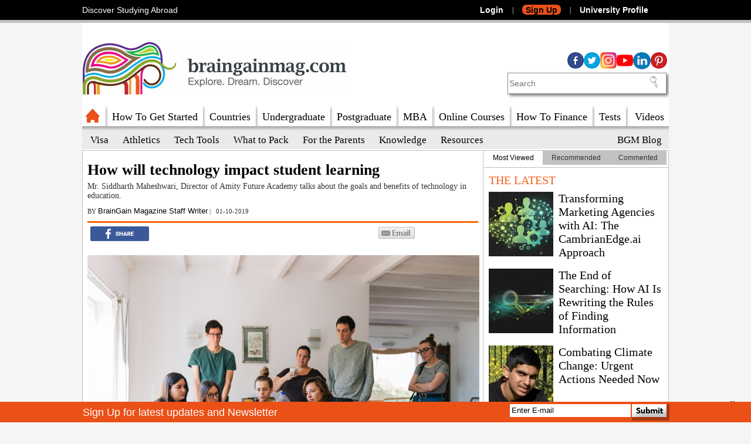

--- FILE ---
content_type: text/html; charset=ISO-8859-1
request_url: https://www.braingainmag.com/how-will-technology-impact-student-learning.htm
body_size: 16069
content:
<!DOCTYPE html PUBLIC "-//W3C//DTD XHTML 1.0 Transitional//EN" "http://www.w3.org/TR/xhtml1/DTD/xhtml1-transitional.dtd"> 
<html xmlns="http://www.w3.org/1999/xhtml" xmlns:fb="http://www.facebook.com/2008/fbml"> 
<head> 
<meta name="viewport" content="width=device-width, initial-scale=1">
<meta http-equiv="Content-Type" content="text/html; charset=iso-8859-1"/> 
<title>How will technology impact student learning</title>
<meta name="description" content="" /> 
<meta name="keywords" content="" /> 
<link href="https://s3.ap-south-1.amazonaws.com/img.braingainmag.com/images/favicon.ico" rel="shortcut icon" type="image/x-icon" />
<link href="https://s3.ap-south-1.amazonaws.com/img.braingainmag.com/css/global.css" rel="stylesheet" type="text/css" />
<link rel="stylesheet" href="https://s3.ap-south-1.amazonaws.com/img.braingainmag.com/css-resource/6b97ddf4be8de35f38e5335ee1b6f2315099c4e8.css" type="text/css" />
<script type="text/javascript" src="https://s3.ap-south-1.amazonaws.com/img.braingainmag.com/js-resource/8f160c143a2c751c9d47a6961704963151a1728a.js"></script>


<meta property="og:url" content="https://www.braingainmag.com/how-will-technology-impact-student-learning.htm" />
<meta property="og:title" content="How will technology impact student learning" />
<meta property="og:description" content="" />
<meta property="og:image" content="https://s3.ap-south-1.amazonaws.com/img.braingainmag.com/landingPage/th_98650.jpg" />
<meta property="og:type" content="article" />
<script src="https://s3.ap-south-1.amazonaws.com/tc-production/orders/2c9f9ad35be2b41c015bfc0566be2b05/index.js"></script>
</head> 

<body> 
<div id="topstrip">

<div id="middle">

<div style="float: left;font-weight: normal;font-size: 1.2em;font-family:Helvetica, Arial, sans-serif;line-height: 24px;">Discover Studying Abroad </div>

<div class="content" style="font-family:Helvetica, Arial, sans-serif" ><a href="https://www.braingainmag.com/university-profile.htm" style="padding-bottom: 0px; margin-right:20px; color:#fff;" >University Profile</a></div>

<div class="content">|</div>



<div class="content orengebutton" style="font-family:Helvetica, Arial, sans-serif" ><a href="https://www.braingainmag.com/registration.php" style="padding-bottom: 0px; " >Sign Up</a></div>

<div class="content">|</div>

<div class="content" style="font-family:Helvetica, Arial, sans-serif"><a href="https://www.braingainmag.com/popup-login.inc.php?iframe=true&amp;width=350&amp;height=165"   rel="prettyPhoto[iframeLogin]" style="color:#FFFFFF;">Login</a></div>




</div>

</div>





<div style="position:relative;">

	        

	        

</div>





 
<div id="wrapper"> 
 
<!--Header--> 

<style>

.bannerheaderouter{margin:5px; overflow:hidden;}
.bannerheaderouter img {width: 100%;}

.bannerhead1{width:100%; height:auto; overflow:hidden; float:left;}

.bannerhead2 {
    display: none;
}

@media only screen and (max-width: 992px) {
.bannerhead2{display:none;width:100%; height:auto; overflow:hidden; float:right;}
.bannerhead1 {
    /*display: none;*/
}
}


</style>






<link href="https://s3.ap-south-1.amazonaws.com/img.braingainmag.com/css/bgmnew.css" rel="stylesheet" type="text/css" />
<script type="text/javascript">
  $(document).ready(function(){
	$(".nav-button").click(function () {
		$(".nav-button,.primary-nav").toggleClass("open");
	}); 
	
	$('.rollover1').hover(function() {
		$(this).find('.rollover_contain1').stop(true,true).fadeIn('slow');
	}, function() {
		$(this).find('.rollover_contain1').fadeOut('slow');
	}); 
	
});
</script>
<div id="header">
  <div id="top">
    <div id="logo">
      <h1><a href="https://www.braingainmag.com/"><img src="https://s3.ap-south-1.amazonaws.com/img.braingainmag.com/images/logo.GIF" border="0" title="Study Abroad" alt="Study Abroad" /></a></h1>
    </div>
    <div id="right">
            <!-- <div id="sharelogo"> <a href="https://www.braingainmag.com/rss.php" target="_blank"><img src="https://s3.ap-south-1.amazonaws.com/img.braingainmag.com/images/rss.png" alt="RSS" title="RSS" width="29" height="29" border="0" /></a> <a href="http://www.youtube.com/user/braingainmag" target="_blank"><img src="https://s3.ap-south-1.amazonaws.com/img.braingainmag.com/images/youtube.png" alt="Youtube" title="Youtube" width="29" height="29" border="0" /></a> <a href="http://pinterest.com/braingainmag/" target="_blank"><img src="https://s3.ap-south-1.amazonaws.com/img.braingainmag.com/images/prints.GIF" alt="Pintrest" title="Pintrest" width="29" height="29" border="0" /></a> <a href="https://plus.google.com/101782148552117684852/posts" target="_blank"><img src="https://s3.ap-south-1.amazonaws.com/img.braingainmag.com/images/googleplus.GIF" alt="Google+" title="Google+" width="29" height="29" border="0" /></a> <a href="http://www.linkedin.com/company/1484122?goback=%2Efcs_GLHD_braingainmag_false_*2_*2_*2_*2_*2_*2_*2_*2_*2_*2_*2_*2&trk=ncsrch_hits" target="_blank"><img src="https://s3.ap-south-1.amazonaws.com/img.braingainmag.com/images/linkedin.GIF" alt="LinkedIn" title="LinkedIn" width="30" height="29" border="0" /></a> <a href="https://twitter.com/#!/braingainmag" target="_blank"><img src="https://s3.ap-south-1.amazonaws.com/img.braingainmag.com/images/twitter.GIF" alt="Follow us on Twitter" title="Follow us on Twitter" width="29" height="29" border="0" /></a> <a href="https://www.facebook.com/BrainGainMag" target="_blank"><img src="https://s3.ap-south-1.amazonaws.com/img.braingainmag.com/images/facebook.GIF" alt="Follow us on Facebook" title="Follow us on Facebook" width="30" height="29" border="0" /></a> </div>  -->
      <div id="sharelogo"> 
        
        <a href="http://pinterest.com/braingainmag/" target="_blank"><img src="https://s3.ap-south-1.amazonaws.com/img.braingainmag.com/images/pintrest.png" alt="Pintrest" title="Pintrest" width="28" height="28" border="0" /></a> 
        <!-- <a href="https://plus.google.com/101782148552117684852/posts" target="_blank"><img src="https://s3.ap-south-1.amazonaws.com/img.braingainmag.com/images/googleplus.GIF" alt="Google+" title="Google+" width="29" height="29" border="0" /></a> -->
        <a href="http://www.linkedin.com/company/1484122?goback=%2Efcs_GLHD_braingainmag_false_*2_*2_*2_*2_*2_*2_*2_*2_*2_*2_*2_*2&trk=ncsrch_hits" target="_blank"><img src="https://s3.ap-south-1.amazonaws.com/img.braingainmag.com/images/linkedin.png" alt="LinkedIn" title="LinkedIn" width="30" height="29" border="0" /></a> 
        <a href="http://www.youtube.com/user/braingainmag" target="_blank"><img src="https://s3.ap-south-1.amazonaws.com/img.braingainmag.com/images/youtube.png" alt="Youtube" title="Youtube" width="28" height="28" border="0" /></a> 
        <a href="https://www.instagram.com/braingainmag/" target="_blank"><img src="https://s3.ap-south-1.amazonaws.com/img.braingainmag.com/images/instagram.png" alt="Instagram" title="Instagram" width="28" height="28" border="0" /></a> 
        <a href="https://twitter.com/#!/braingainmag" target="_blank"><img src="https://s3.ap-south-1.amazonaws.com/img.braingainmag.com/images/twitter.png" alt="Follow us on Twitter" title="Follow us on Twitter" width="28" height="28" border="0" /></a> 
        <a href="https://www.facebook.com/BrainGainMag" target="_blank"><img src="https://s3.ap-south-1.amazonaws.com/img.braingainmag.com/images/facebook.png" alt="Follow us on Facebook" title="Follow us on Facebook" width="28" height="28" border="0" /></a>
    </div>


      
      
      <form name="frmSearch" id="frmSearch" method="post" action="search.php" style="margin:0px; padding: 0px 0px 0px 0px;">
        <div id="searchsection">
          <input type="text" name="txtSearch" id="txtSearch" class="inputserch" value="" placeholder="Search" style="width:232px; height:30px;outline:none;" />
          <input type="image" src="https://s3.ap-south-1.amazonaws.com/img.braingainmag.com/images/searchbt.GIF"/>
        </div>
        <div id="idx-home-autocom"></div>
      </form>
    </div>
  </div>
    <!-- mobile menu -->
<div class="mobile_menu">
		  
                            <button class="nav-button">Toggle Navigation</button>
                            <ul class="primary-nav">
                                <li><a href="https://www.braingainmag.com/">Home</a></li>
                                 <li><a href="https://www.braingainmag.com/how-to-get-started.php">How To Get Started</a></li>
                                  <li><a href="https://www.braingainmag.com/countries.php">Countries</a></li><li><a href="https://www.braingainmag.com/undergraduate.php">Undergraduate</a></li>
                            <li><a href="https://www.braingainmag.com/postgraduate.php">Postgraduate</a></li><li><a href="mba.php">MBA</a></li>
                            <li><a href="https://www.braingainmag.com/online-courses.php">Online Courses</a></li>
                            <li><a href="https://www.braingainmag.com/financial-aid.php">How To Finance</a></li>
                            <li><a href="https://www.braingainmag.com/tests.php">Tests</a></li>
                            <li><a href="https://www.braingainmag.com/multimedia.php">Videos</a></li>  
                            </ul>
                           
                           
		</div>
<!-- mobile menu -->
  <div id="logosection">
    <div>
      <div id="navi">
        <ul><li ><a href="/"><img src="https://s3.ap-south-1.amazonaws.com/img.braingainmag.com/images/homeicon.GIF" border="0"  style="padding:7px 0px;"></a></li><li ><a href="how-to-get-started.php">How To Get Started</a></li><li ><a href="countries.php">Countries</a></li><li ><a href="undergraduate.php">Undergraduate</a></li><li ><a href="postgraduate.php">Postgraduate</a></li><li ><a href="mba.php">MBA</a></li><li ><a href="online-courses.php">Online Courses</a></li><li ><a href="financial-aid.php">How To Finance</a></li><li ><a href="tests.php">Tests</a></li><li><a href="https://www.braingainmag.com/multimedia.php"  style="padding-right:10px; padding-left:9px; background-position:left top;">Videos</a></li>      </div>
    </div>
    <div id="smnavi"><a href="https://www.braingainmag.com/visa.php" >Visa</a><a href="https://www.braingainmag.com/athletics.php" >Athletics</a><a href="https://www.braingainmag.com/tech-tools.php" >Tech Tools</a><a href="https://www.braingainmag.com/what-to-pack.htm" >What to Pack</a><a href="https://www.braingainmag.com/for-the-parents.php" >For the Parents</a><a href="https://www.braingainmag.com/knowledge.php" >Knowledge</a><a href="https://www.braingainmag.com/resources.php" >Resources</a><div style="width: 100px; float: right;"><a href="https://blog.braingainmag.com" target="_blank">BGM Blog</a></div></div>  </div>
  

</div>




<!-- HEADER ENDS --> 
 
<!--Body--> 
 
<div id="bodysection"> 




 
 
 <div class="innersection">
 <div class="sec3" style="min-height:800px; width:682px;">
  <div class="innersection" style="border-bottom:0px;">

  <div class="innersection">
  <div class="paddingsec2" align="left" style="padding:8px;">
  
  <div class="articlebox">
  <div class="articleconbox">
  <div class="orborderbottom">
    <h1 style="margin-top:10px;">How will technology impact student learning</h1>
    <div class="articleconbox" style=" margin-bottom:10px;">
  Mr. Siddharth Maheshwari, Director of Amity Future Academy talks about the goals and benefits of technology in education.  </div>
    <div class="articleconbox" style="font-size:11px;">
    BY <a href="https://www.braingainmag.com/#" style="font-family:Arial, Helvetica, sans-serif;">BrainGain Magazine Staff Writer</a>       | &nbsp;&nbsp;01-10-2019    </div>
  
  
  </div>
  
  <div class="articleconbox" style="width: 668px; float: left;">
	  
		<!--<span class='st_fbrec_hcount' displayText='Facebook Recommend'></span>-->
         <span style="float:left;">   
    <script>function fbs_clicknewkks() {u=location.href;t=document.title;window.open('http://www.facebook.com/sharer.php?u='+encodeURIComponent(u)+'&t='+encodeURIComponent(t),'sharer','toolbar=0,status=0,width=626,height=436');return false;}</script><style> html .fb_share_buttonnew { display: -moz-inline-block; display:inline-block; padding:1px 20px 0 5px; } html .fb_share_button:hover {background:#3b5998; text-decoration:none; } </style> 
    <a rel="nofollow" href="http://www.facebook.com/share.php?u=<;url>" class="fb_share_buttonnew" onclick="return fbs_clicknewkks()" target="_blank" style="text-decoration:none;"><img src="/fsharenew.png" border="0" width="100" /></a></span>
        <!-- <span style="margin-top:2px; float:left;">
     <div class="fb-like" data-href="https://www.braingainmag.com/how-will-technology-impact-student-learning.htm" data-layout="button_count" data-action="like" data-show-faces="false" data-share="true"> </div></span>-->
		<span class='st_twitter_hcount' displayText='Tweet' st_via='braingainmag'></span>
		<span class='st_plusone_hcount' displayText='Google +1'></span>
		<span class='st_linkedin_hcount' displayText='LinkedIn'></span>
		<span class='st_pinterest_hcount' displayText='Pinterest'></span>
		<!--<span class='st_email_hcount' displayText='Email'></span>-->
		<a href="https://www.braingainmag.com/send-story-email.php?content=5250&amp;urltomail=how-will-technology-impact-student-learning.htm&amp;iframe=true&amp;width=350&amp;height=350"   rel="prettyPhoto[sendFriendMail2]" class="email-this-link" style="    float: right;    margin-right: 110px;    margin-top: 2px;" rel="nofollow "><img src="https://s3.ap-south-1.amazonaws.com/img.braingainmag.com/images/emailbtn.GIF" border="0" /></a>

  </div> 

<!-- EMAIL FORM -->
<link href="https://s3.ap-south-1.amazonaws.com/img.braingainmag.com/css/jquery-ui-1.9.1.custom.css" rel="stylesheet">
<!--  <style>
    label, input { display:block; }
    input.text { margin-bottom:12px; width:95%; padding: .4em; }
    fieldset { padding:0; border:0; margin-top:25px; }
    h1 { font-size: 1.2em; margin: .6em 0; }
    .ui-dialog .ui-state-error { padding: .3em; }
    .validateTips { border: 1px solid transparent; padding: 0.3em; }
  </style>
-->  <script>
  $(function() {
    var yourname = $( "#yourName" ),
      youremail = $( "#yourEmail" ),
      ////friendname = $( "#friendName" ),
      friendemail = $( "#friendEmail" ),
      ////message = $( "#txtMessage" ),
      ////allFields = $( [] ).add( yourname ).add( youremail ).add( friendname ).add( friendemail ).add( message ),
      allFields = $( [] ).add( yourname ).add( youremail ).add( friendemail ),
      tips = $( ".validateTips" );
 
    function updateTips( t ) {
      tips
        .text( t )
        .addClass( "ui-state-highlight" );
      setTimeout(function() {
        tips.removeClass( "ui-state-highlight", 1500 );
      }, 500 );
    }
 
    function checkLength( o, n, min, max ) {
      if ( o.val().length > max || o.val().length < min ) {
        o.addClass( "ui-state-error" );
        updateTips( "Length of " + n + " must be between " +
          min + " and " + max + "." );
        return false;
      } else {
        return true;
      }
    }
 
    function checkRegexp( o, regexp, n ) {
      if ( !( regexp.test( o.val() ) ) ) {
        o.addClass( "ui-state-error" );
        updateTips( n );
        return false;
      } else {
        return true;
      }
    }
 
  /*    $( "#dialog-form" ).dialog({
      autoOpen: false,
      height: 400,
      width: 350,
      modal: true,
      buttons: {
        "Send Email": function() {
          var bValid = true;
          allFields.removeClass( "ui-state-error" );
 
          bValid = bValid && checkLength( yourname, "Your Name", 3, 16 );
          bValid = bValid && checkLength( youremail, "Your Email", 6, 80 );
          ////bValid = bValid && checkLength( friendname, "Friend Name", 5, 16 );
          bValid = bValid && checkLength( friendemail, "Friend Email", 3, 80 );
          ////bValid = bValid && checkLength( message, "Message", 6, 80 );
 
          bValid = bValid && checkRegexp( yourname, /^[a-z]([0-9a-z_ ])+$/i, "Your Name may consist of a-z, 0-9, underscores, begin with a letter." );
          // From jquery.validate.js (by joern), contributed by Scott Gonzalez: http://projects.scottsplayground.com/email_address_validation/
          bValid = bValid && checkRegexp( youremail, /^((([a-z]|\d|[!#\$%&'\*\+\-\/=\?\^_`{\|}~]|[\u00A0-\uD7FF\uF900-\uFDCF\uFDF0-\uFFEF])+(\.([a-z]|\d|[!#\$%&'\*\+\-\/=\?\^_`{\|}~]|[\u00A0-\uD7FF\uF900-\uFDCF\uFDF0-\uFFEF])+)*)|((\x22)((((\x20|\x09)*(\x0d\x0a))?(\x20|\x09)+)?(([\x01-\x08\x0b\x0c\x0e-\x1f\x7f]|\x21|[\x23-\x5b]|[\x5d-\x7e]|[\u00A0-\uD7FF\uF900-\uFDCF\uFDF0-\uFFEF])|(\\([\x01-\x09\x0b\x0c\x0d-\x7f]|[\u00A0-\uD7FF\uF900-\uFDCF\uFDF0-\uFFEF]))))*(((\x20|\x09)*(\x0d\x0a))?(\x20|\x09)+)?(\x22)))@((([a-z]|\d|[\u00A0-\uD7FF\uF900-\uFDCF\uFDF0-\uFFEF])|(([a-z]|\d|[\u00A0-\uD7FF\uF900-\uFDCF\uFDF0-\uFFEF])([a-z]|\d|-|\.|_|~|[\u00A0-\uD7FF\uF900-\uFDCF\uFDF0-\uFFEF])*([a-z]|\d|[\u00A0-\uD7FF\uF900-\uFDCF\uFDF0-\uFFEF])))\.)+(([a-z]|[\u00A0-\uD7FF\uF900-\uFDCF\uFDF0-\uFFEF])|(([a-z]|[\u00A0-\uD7FF\uF900-\uFDCF\uFDF0-\uFFEF])([a-z]|\d|-|\.|_|~|[\u00A0-\uD7FF\uF900-\uFDCF\uFDF0-\uFFEF])*([a-z]|[\u00A0-\uD7FF\uF900-\uFDCF\uFDF0-\uFFEF])))\.?$/i, "eg. ui@jquery.com" );
          ////bValid = bValid && checkRegexp( friendname, /^[a-z]([0-9a-z_])+$/i, "Your Name may consist of a-z, 0-9, underscores, begin with a letter." );
          // From jquery.validate.js (by joern), contributed by Scott Gonzalez: http://projects.scottsplayground.com/email_address_validation/
          bValid = bValid && checkRegexp( friendemail, /^((([a-z]|\d|[!#\$%&'\*\+\-\/=\?\^_`{\|}~]|[\u00A0-\uD7FF\uF900-\uFDCF\uFDF0-\uFFEF])+(\.([a-z]|\d|[!#\$%&'\*\+\-\/=\?\^_`{\|}~]|[\u00A0-\uD7FF\uF900-\uFDCF\uFDF0-\uFFEF])+)*)|((\x22)((((\x20|\x09)*(\x0d\x0a))?(\x20|\x09)+)?(([\x01-\x08\x0b\x0c\x0e-\x1f\x7f]|\x21|[\x23-\x5b]|[\x5d-\x7e]|[\u00A0-\uD7FF\uF900-\uFDCF\uFDF0-\uFFEF])|(\\([\x01-\x09\x0b\x0c\x0d-\x7f]|[\u00A0-\uD7FF\uF900-\uFDCF\uFDF0-\uFFEF]))))*(((\x20|\x09)*(\x0d\x0a))?(\x20|\x09)+)?(\x22)))@((([a-z]|\d|[\u00A0-\uD7FF\uF900-\uFDCF\uFDF0-\uFFEF])|(([a-z]|\d|[\u00A0-\uD7FF\uF900-\uFDCF\uFDF0-\uFFEF])([a-z]|\d|-|\.|_|~|[\u00A0-\uD7FF\uF900-\uFDCF\uFDF0-\uFFEF])*([a-z]|\d|[\u00A0-\uD7FF\uF900-\uFDCF\uFDF0-\uFFEF])))\.)+(([a-z]|[\u00A0-\uD7FF\uF900-\uFDCF\uFDF0-\uFFEF])|(([a-z]|[\u00A0-\uD7FF\uF900-\uFDCF\uFDF0-\uFFEF])([a-z]|\d|-|\.|_|~|[\u00A0-\uD7FF\uF900-\uFDCF\uFDF0-\uFFEF])*([a-z]|[\u00A0-\uD7FF\uF900-\uFDCF\uFDF0-\uFFEF])))\.?$/i, "eg. ui@jquery.com" );
          /////bValid = bValid && checkRegexp( password, /^([0-9a-zA-Z])+$/, "Password field only allow : a-z 0-9" );
 ////alert(bValid);
          if ( bValid ) {



		var url="http://www.braingainmag.com/how-will-technology-impact-student-learning.htm";
		//// alert("1");

		$.post("send-story-email.php",{ uname:yourname,uemail:youremail,femail:friendemail,urltomail:url,rand:Math.random() } ,function(data)
		{
			////alert(data);
			 ////alert("2");
			if(data==1)
			{
				updateTips( "Email to your friend sent successfully" );
			}
			else
			{
				updateTips( "Error while sending email. Please try again later" );
			}
		});
		



		  
		 //// alert("Email sent");
		   $( this ).dialog( "close" );
		   return false;
          }
        },
        Cancel: function() {
          $( this ).dialog( "close" );
        }
      },
      close: function() {
        allFields.val( "" ).removeClass( "ui-state-error" );
      }
    });
 
  $( ".email-this-link" )
      .click(function() {
        $( "#dialog-form" ).dialog( "open" );
      }); */
  });
  </script>

<!-- EMAIL FORM ENDS -->


  
  <div class="articleconbox" style="margin-bottom:15px; float:left;width: 668px;">
 <p style="text-align: center;">
	<img alt="How will technology impact student learning" src="https://s3.ap-south-1.amazonaws.com/img.braingainmag.com/userfiles/images/How-will-technology-impact-student-learning.jpg" style="width:100%;" /></p>
<p style="text-align: justify;">
	Technology and education have come to be a fertile mix gradually transforming the face the learning, both for the individual and the institution. The Director of Amity Future Academy, Mr. Siddharth Maheshwari, spoke to BrainGain Magazine about the changes underway in school and university education.<br />
	<br />
	<em>Below are edited excerpts:</em></p>
<ol>
	<li style="text-align: justify;">
		<strong>What defines the classroom of tomorrow? What does it look like?</strong><br />
		<br />
		The classroom of tomorrow intends to evolve with technological advances, and embrace the approach of personalized quality learning and outcome-driven education. It will incorporate concepts of global collaboration, individualized learning, simulations, AI, life-long learning, mobility, and immersive learning. The future classroom should be a democratic space built on maximum dissemination of knowledge, access, and transparency. Usage of AI, deep learning and data-driven approaches will contribute to a more learner-specific design of teaching, adapting the system to the learner instead of integrating the learner into the system.<br />
		<br />
		&nbsp;</li>
	<li style="text-align: justify;">
		<strong>What is education 4.0?</strong><br />
		<br />
		Education 4.0 has a deep focus towards a sustainable, global, and collaborative approach in sync with Industry 4.0. Disruptive technologies with immersive experience will change the way we live and learn in the future. The growth of technological stewardship will encourage learners to acquire essentials skills like adaptability, learnability, and agility<br />
		<br />
		&nbsp;</li>
	<li style="text-align: justify;">
		<strong>We hear the words &ndash; interdisciplinary, multidisciplinary often. Are they relevant in the world outside university walls?</strong><br />
		<br />
		In today&rsquo;s era, not only is a graduate expected to have absolute knowledge of their disciplines but also to multitask with everything going on around them. The world exists in a harmonious chaos with an amalgamation of sciences. It has been a good old saying that the ideal should be &ldquo;Jack of all trades and master of one&rdquo;; which clearly tells us that a person needs to have sound knowledge of their elected disciplines, but should also inculcate the basic ideas of other disciplines.&nbsp;<br />
		<br />
		&nbsp;</li>
	<li style="text-align: justify;">
		<strong>Personalised learning and scale &ndash; Indian education needs both. How can we meet both challenges without compromising on either?</strong><br />
		<br />
		With the advent of ICT in education, scale, and personalization of teaching-learning has become easy to achieve. Nowadays, universities can reach all the sections of society through online learning platforms and hence scale up their assistance to students. Also, the contents can be curated as per the level of the learners in these platforms, which give personalized or tailored learning experiences to them.<br />
		<br />
		In the present knowledge economy, India cannot stand to compromise either on personalization or on scalability. By using technology, learning can be supported on individual basis while scaling usage. These days majority of the learning contents can be digitized and shared over learning platforms, which can be accessed on any smart devices around the globe. Research also says the &ldquo;New Millennium&rdquo; learners are highly tech-friendly and are ready for online learning.</li>
</ol>
<p style="text-align: justify;">
	<br />
	<br />
	<em><strong>Amity</strong> is overcoming these challenges by leveraging these online tools to maximize its global reach and also digitizing the study materials to deliver</em><em> knowledge to every nook and corner of the world.</em></p>
  </div>
  <div class="articleconbox" style="font-size:12px; margin-bottom: 15px;">
  <strong class="ortxt23">Tags: </strong><a href="https://www.braingainmag.com/tag-India.htm">India</a>, <a href="https://www.braingainmag.com/tag-Delhi.htm"> Delhi</a>, <a href="https://www.braingainmag.com/tag-Amity-University.htm"> Amity University</a>, <a href="https://www.braingainmag.com/tag-technology.htm"> technology</a>, <a href="https://www.braingainmag.com/tag-opinion.htm"> opinion</a></div>
  </div>
  
  
  
   <div class="innersection">
   
   <div class="articleconbox" style="width: 668px; float: left;">

	  
	<!--<span class='st_fbrec_hcount' displayText='Facebook Recommend'></span>-->
    <span style="float:left;">   
    <script>function fbs_clicknew() {u=location.href;t=document.title;window.open('http://www.facebook.com/sharer.php?u='+encodeURIComponent(u)+'&t='+encodeURIComponent(t),'sharer','toolbar=0,status=0,width=626,height=436');return false;}</script><style> html .fb_share_buttonnew { display: -moz-inline-block; display:inline-block; padding:1px 20px 0 5px; } html .fb_share_button:hover {background:#3b5998; text-decoration:none; } </style> 
    <a rel="nofollow" href="http://www.facebook.com/share.php?u=<;url>" class="fb_share_buttonnew" onclick="return fbs_clicknew()" target="_blank" style="text-decoration:none;"><img src="/fsharenew.png" border="0" width="100" /></a></span>
     
    <!-- <div class="fb-like" data-href="/" data-layout="button_count" data-action="like" data-show-faces="false" data-share="false"></div></span>-->
	<span class='st_twitter_hcount' displayText='Tweet' st_via='braingainmag'></span>
	<span class='st_plusone_hcount' displayText='Google +1'></span>
	<span class='st_linkedin_hcount' displayText='LinkedIn'></span>
	<span class='st_pinterest_hcount' displayText='Pinterest'></span>
	<!--<span class='st_email_hcount' displayText='Email'></span>-->
      
	<a href="https://www.braingainmag.com/send-story-email.php?content=5250&amp;urltomail=how-will-technology-impact-student-learning.htm&amp;iframe=true&amp;width=350&amp;height=350"   rel="prettyPhoto[sendFriendMail]" class="email-this-link" style="float: right;margin-right: 110px;margin-top: 2px;" rel="nofollow "><img src="https://s3.ap-south-1.amazonaws.com/img.braingainmag.com/images/emailbtn.GIF" border="0" /></a>
  
     
	
	

  </div>

	<!-- GOOGLE +1 BUTTON CODE -->
	<!-- Place this tag after the last +1 button tag. -->
	<script type="text/javascript">
	  (function() {
		var po = document.createElement('script'); po.type = 'text/javascript'; po.async = true;
		po.src = 'https://apis.google.com/js/plusone.js';
		var s = document.getElementsByTagName('script')[0]; s.parentNode.insertBefore(po, s);
	  })();
	</script>
	<!-- GOOGLE +1 BUTTON CODE ENDS -->
    
    
    <div id="fb-root"></div>
<script>(function(d, s, id) {
  var js, fjs = d.getElementsByTagName(s)[0];
  if (d.getElementById(id)) return;
  js = d.createElement(s); js.id = id;
  js.src = "//connect.facebook.net/en_GB/sdk.js#xfbml=1&version=v2.6";
  fjs.parentNode.insertBefore(js, fjs);
}(document, 'script', 'facebook-jssdk'));</script>


   
   </div>
   
<input type="hidden" name="article" id="article" value="92a2b5cb9c6906035c2864fa225e1940@5250" />
   
	
    <div class="innersection" style="padding:10px 0px;">
	<h3 style="margin-bottom:0PX; display:block; float:none;padding-bottom:0px;">RELATED</h3>
	
	<div style=" overflow:hidden;">

			<div class="relatedimg" style="margin:10px 19px;">
			<div class="images1"><a href="https://www.braingainmag.com/venture-for-india-amp-columbia-business-school-partner-on-scholarship.htm"><img src="https://s3.ap-south-1.amazonaws.com/img.braingainmag.com/landingPage/th_29389.jpg" width="127" onerror="javascript: this.src='images/no-image.jpg';" /></a></div>
			
			<div class="txtmain"><a href="https://www.braingainmag.com/venture-for-india-amp-columbia-business-school-partner-on-scholarship.htm">Venture for India & Columbia Business School Partner on Scholarship Program</a></div></div>
			<div class="relatedimg" style="margin:10px 19px;">
			<div class="images1"><a href="https://www.braingainmag.com/drop-in-indian-students-studying-in-the-u-s-iie-report.htm"><img src="https://s3.ap-south-1.amazonaws.com/img.braingainmag.com/landingPage/th_97177.jpeg" width="127" onerror="javascript: this.src='images/no-image.jpg';" /></a></div>
			
			<div class="txtmain"><a href="https://www.braingainmag.com/drop-in-indian-students-studying-in-the-u-s-iie-report.htm">Drop in Indian Students Studying in the U.S.: IIE Report</a></div></div>
			<div class="relatedimg" style="margin:10px 19px;">
			<div class="images1"><a href="https://www.braingainmag.com/british-english-vs-american-english-vs-australian-english-vs-indian-en.htm"><img src="https://s3.ap-south-1.amazonaws.com/img.braingainmag.com/landingPage/th_35492.jpg" width="127" onerror="javascript: this.src='images/no-image.jpg';" /></a></div>
			
			<div class="txtmain"><a href="https://www.braingainmag.com/british-english-vs-american-english-vs-australian-english-vs-indian-en.htm">British English vs. American English vs. Australian English vs. Indian English</a></div></div>
			<div class="relatedimg" style="margin:10px 19px;">
			<div class="images1"><a href="https://www.braingainmag.com/indian-filmmaker-introduces-america-to-sandra-from-bandra.htm"><img src="https://s3.ap-south-1.amazonaws.com/img.braingainmag.com/landingPage/th_58663.jpg" width="127" onerror="javascript: this.src='images/no-image.jpg';" /></a></div>
			
			<div class="txtmain"><a href="https://www.braingainmag.com/indian-filmmaker-introduces-america-to-sandra-from-bandra.htm">Indian Filmmaker Introduces America to Sandra from Bandra</a></div></div>
	</div>
	</div>

	
	<div class="innersection" style="padding:10px 0px; border-bottom:0px;">
	<div style="padding:3px; font-family:Georgia, 'Times New Roman', Times, serif; font-weight:bold; margin-bottom:10px" class="orsection">COMMENTS</div>
			<a name="comments"></a>
<div style="width:666px;" >
<form name="commentsForm2" id="commentsForm2" method="post" style="padding:0; margin:0" action="#comments">
Name: <input name="name" type="text" id="name" value="" /><br /><br />
Email: <input name="email" type="text" id="email" value="" />
<input name="contentId" type="hidden" id="contentId" value="1499" />
<input name="parentCommentId" type="hidden" id="parentCommentId" value="" />

<br />

<br />	



<img src="https://www.braingainmag.com/php_captcha.php" id="refcaptimg" name="refcaptimg" alt="captach"  /><br />
<a href="https://www.braingainmag.com/#" id="refreshCaptcha" style="font-size:11px">Can't Read</a>  &nbsp;<br />
Enter Above Code: <input name="txtCode" type="text" class="registration_box1_inp3" id="txtCode" />
					
	<br />				
<br />Comments:<br /><div class="commentbox">



<textarea name="comments" cols="" rows="" class="commentboxin" id="comments"  onfocus="commentboxbtn();"  ></textarea>
  <div class="postbtnbr" align="right" id="commentpoststr" style="display:block;">

  
  <div  style="background-color:#371f13; float:right; "><input type="submit" class="postbtnbrbtn" value="POST" ></div>
  <input name="txtParentComment" type="hidden" id="txtParentComment" value="0" />
  <input name="commpost" type="hidden" id="commpost" value="commpost" />
   </div> 
</div>					
</form>

</div>

	
		

	
	
	
		
	
	
	<div style="margin:0px 0px 0px;">
	
	<a name="comments-box"></a>
<div class="article_left1" style="border:0px;">

<div id="commentsDivDisplay" style="width: 681px;float: left;"></div>
</div>
<script language="javascript" type="text/javascript">
function setParentCom(idval)
{
	document.getElementById('parentCommentId').value=idval;
	document.getElementById('comments').focus();
	////window.location.href='#comments';
}
</script>
	
	
	</div>
	
	</div>

	
  </div>
  
    </div>
  
  
  
  </div>
  
  
  </div>
</div>



 



 <div class="rightsec5" style="width:314px; float:right;">
	
	<!-- AD BANNER RIGHT TOP -->
	
					         


	
	
	<!-- AD BANNER RIGHT TOP ENDS -->
	
			




<div class="innersection"  style="margin-bottom:10px;">
<div class="bordersection" style="border:0px;"> 



<div id="tabFrame"> 

 

<div id="tab1"> 

            <ul style="font-family:Arial, Helvetica, sans-serif;"> 

              <li><a href="https://www.braingainmag.com/#view" class="currentnav"><span>Most Viewed</span></a></li> 

              <li><a href="https://www.braingainmag.com/#recm"><span>Recommended</span></a></li> 

              <li><a href="https://www.braingainmag.com/#comm"><span>Commented</span></a></li> 

            </ul> 

        </div> 



<!-- MOST VIEWED -->

<div class="tabsbox1" id="view">  

<div class="checkedlisting"> 

		
</div> 

</div> 

 







<!-- MOST RECOMMENDED -->

<div class="tabsbox1" id="recm">  

<div class="checkedlisting"> 

		
</div> 

</div> 

 







<!-- MOST COMMENTED -->

<div class="tabsbox1" id="comm">

<div class="checkedlisting"> 

		
</div> 

</div> 



<div id="tabFiller" class="bordersection" ></div> 

</div>

<script language="javascript" type="text/javascript">

jQuery(".tabsbox:not(:first)").hide();



	//to fix u know who

	jQuery(".tabsbox:first").show();

	

	jQuery("#tab ul li a").click(function(){

		stringref = jQuery(this).attr("href").split('#')[1];



		jQuery('.tabsbox:not(#'+stringref+')').hide();



		if (jQuery.browser.msie && jQuery.browser.version.substr(0,3) == "6.0") {

			jQuery('.tabsbox#' + stringref).show();

		}

		else 

			jQuery('.tabsbox#' + stringref).fadeIn();

		



		//clear highlight from previous tab title

		jQuery('#tab ul li a:not(#' + stringref + 't)').removeClass('currentnav');

		//highlight currenttab title

		jQuery('#tab ul li a[href=#' + stringref + ']').addClass('currentnav');

	

		return false;

	});

	

	//FOR COUNTRY GROUP TABS



	jQuery(".tabsbox1:not(:first)").hide();



	//to fix u know who

	jQuery(".tabsbox1:first").show();

	

	jQuery("#tab1 ul li a").click(function(){

		stringref = jQuery(this).attr("href").split('#')[1];



		jQuery('.tabsbox1:not(#'+stringref+')').hide();



		if (jQuery.browser.msie && jQuery.browser.version.substr(0,3) == "6.0") {

			jQuery('.tabsbox1#' + stringref).show();

		}

		else 

			jQuery('.tabsbox1#' + stringref).fadeIn();

		



		//clear highlight from previous tab title

		jQuery('#tab1 ul li a:not(#' + stringref + 't)').removeClass('currentnav');

		//highlight currenttab title

		jQuery('#tab1 ul li a[href=#' + stringref + ']').addClass('currentnav');

	

		return false;

	});



</script>

</div>




<div class="bordersection" style="border:0px; border-top: #c2c2c2 solid 1px;"> 

<h3 style="float:none; margin-bottom:0px;padding: 10px 0px 0px 8px;">THE LATEST</h3>

		
					<div class="listingsectionmid" style="margin:8px; margin-bottom:11px;"><a  href="https://www.braingainmag.com/transforming-marketing-agencies-with-ai-the-cambrianedge-ai-approach.htm"><img src="https://s3.ap-south-1.amazonaws.com/img.braingainmag.com/landingPage/th_23242.jpg" alt="Transforming Marketing Agencies with AI: The CambrianEdge.ai Approach" width="110" height="110" border="0" /></a>

                   <div class="content"><a href="https://www.braingainmag.com/transforming-marketing-agencies-with-ai-the-cambrianedge-ai-approach.htm">Transforming Marketing Agencies with AI: The CambrianEdge.ai Approach</a></div>

               </div>

		
					<div class="listingsectionmid" style="margin:8px; margin-bottom:11px;"><a  href="https://www.braingainmag.com/the-end-of-searching-how-ai-is-rewriting-the-rules-of-finding-information.htm"><img src="https://s3.ap-south-1.amazonaws.com/img.braingainmag.com/landingPage/th_30105.jpg" alt="The End of Searching: How AI Is Rewriting the Rules of Finding Information" width="110" height="110" border="0" /></a>

                   <div class="content"><a href="https://www.braingainmag.com/the-end-of-searching-how-ai-is-rewriting-the-rules-of-finding-information.htm">The End of Searching: How AI Is Rewriting the Rules of Finding Information</a></div>

               </div>

		
					<div class="listingsectionmid" style="margin:8px; margin-bottom:11px;"><a  href="https://www.braingainmag.com/combating-climate-change-urgent-actions-needed-now.htm"><img src="https://s3.ap-south-1.amazonaws.com/img.braingainmag.com/landingPage/th_52345.jpg" alt="Combating Climate Change: Urgent Actions Needed Now" width="110" height="110" border="0" /></a>

                   <div class="content"><a href="https://www.braingainmag.com/combating-climate-change-urgent-actions-needed-now.htm">Combating Climate Change: Urgent Actions Needed Now</a></div>

               </div>

		
					<div class="listingsectionmid" style="margin:8px; margin-bottom:11px;"><a  href="https://www.braingainmag.com/canada-is-a-top-choice-for-25-percent-of-international-students.htm"><img src="https://s3.ap-south-1.amazonaws.com/img.braingainmag.com/landingPage/th_67148.jpg" alt="Quality education, student support and post study-work are key motivators for international students" width="110" height="110" border="0" /></a>

                   <div class="content"><a href="https://www.braingainmag.com/canada-is-a-top-choice-for-25-percent-of-international-students.htm">Quality education, student support and post study-work are key motivators for international students</a></div>

               </div>

		
					<div class="listingsectionmid" style="margin:8px; margin-bottom:11px;"><a  href="https://www.braingainmag.com/here-are-your-4-top-student-cities-in-2022.htm"><img src="https://s3.ap-south-1.amazonaws.com/img.braingainmag.com/landingPage/th_23470.jpg" alt="Here are your 4 top student cities in 2022 " width="110" height="110" border="0" /></a>

                   <div class="content"><a href="https://www.braingainmag.com/here-are-your-4-top-student-cities-in-2022.htm">Here are your 4 top student cities in 2022 </a></div>

               </div>

		
</div>

</div>

<div class="innersection">
<div class="padsec">
  <!--<h4>ADVERTISEMENT</h4>-->
	  <div class="padsec2" style="padding-bottom:0px;">
	          


	  </div>
   </div>
</div>
		         



<div class="innersection" style="border-top:1px solid #c2c2c2;">
<div style="padding:10px;">
<div class="orsection">
<h2>Sign Up for our newsletter</h2>
<form name="frmSubscribeFooter" id="frmSubscribeFooter" method="post" action="" style="padding:0; margin:0;"><div style="overflow:hidden;">
  <input type="text"  id="txtSubscribeFooter"  class="whitebordertxtf"  name="txtSubscribeFooter" value="Enter E-mail" onfocus="javascript: if(this.value='Enter E-mail') { this.value=''; }" style="float:left; width:200px;" />
  <input type="image" src="images/submitbtor.GIF" style="float:left;" /></div></form>
</div>
</div>
</div>
</div>
 </div>
 
 
 <!-- INCONVERSATION --><!-- INCONVERSATION ENDS -->
 
 
 
<!-- NEW VIDEOS -->
<!-- NEW VIDEOS END --->
<!-- SPECIAL REPORTS -->
<!-- SPECIAL REPORTS ENDS -->



</div> 

<style>



body {



background-image: url(https://s3.ap-south-1.amazonaws.com/img.braingainmag.com/images/footer-bg.gif);



background-position: left bottom 36px;



background-repeat:repeat-x;



}



</style>







<div id="footer" style="margin-bottom: 36px;height: 285px;">







<div class="contentbox" style="background:#1d1e20;">











<div style="width:998px; margin:auto;" class="footer_new">











<div class="blconent" style="background:#1d1e20;border-right: #111111 5px solid; height: 220px;">

<div class="logo" align="center" style="background: #1d1e20;"><img src="https://s3.ap-south-1.amazonaws.com/img.braingainmag.com/images/logofooter.GIF" width="263" height="65" /></div>

<div class="content" align="left">BrainGain Magazine is the leading online source of information for students interested in studying abroad.</div>

</div>

<div id="footernavi">

<ul>

<h3>About Us</h3>

 <li><a href="https://www.braingainmag.com/">Home</a></li>

        <li><a href="https://www.braingainmag.com/about-us.php">About us</a></li>

        <li><a href="https://www.braingainmag.com/team.php">Team</a></li>

        <li><a href="https://www.braingainmag.com/contact-us.php">Contact us</a></li>

        <li><a href="https://www.braingainmag.com/media-buzz.php">News and Events</a></li>

        <li><a href="https://www.braingainmag.com/careers.php">Careers</a></li>

        <li><a href="https://www.braingainmag.com/events-list.php">Events</a></li>

        <li><a href="https://www.braingainmag.com/resources.php">Resources</a></li>

        <li><a href="https://www.braingainmag.com/advertise-with-us.php">Advertise with us</a></li>
        <li><a href="https://www.braingainmag.com/data-protection-policy.php">Data Protection Policy</a></li>
        <li><a href="https://www.braingainmag.com/terms-and-conditions.php">Terms and Conditions</a></li>

</ul>

<!--<ul>

<h3>Study Abroad</h3>

  <li><a href="https://www.braingainmag.com/study-in-united-states.php">Study in USA</a></li>

    <li><a href="https://www.braingainmag.com/study-in-united-kingdom.php">Study in UK</a></li>

    <li><a href="https://www.braingainmag.com/study-in-canada.php">Study in Canada</a></li>

    <li><a href="https://www.braingainmag.com/study-in-australia.php">Study in Australia</a></li>

    <li><a href="https://www.braingainmag.com/study-in-europe.php">Study in Europe</a></li>

    <li><a href="https://www.braingainmag.com/study-in-middle-east.php">Study in Middle East</a></li>

</ul>


-->

<ul>

<h3>Study Abroad</h3>

  <li><a href="https://www.braingainmag.com/study-in-united-states.php">Study in USA</a></li>

    <li><a href="https://www.braingainmag.com/study-in-united-kingdom.php">Study in UK</a></li>

    <li><a href="https://www.braingainmag.com/study-in-canada.php">Study in Canada</a></li>

    <li><a href="https://www.braingainmag.com/study-in-australia.php">Study in Australia</a></li>

    <li><a href="https://www.braingainmag.com/study-in-europe.php">Study in Europe</a></li>

    <li><a href="https://www.braingainmag.com/study-in-middle-east.php">Study in Middle East</a></li>

    <li><a href="https://www.braingainmag.com/study-in-asia-pacific.php">Study in Asia</a></li>

    <li><a href="https://www.braingainmag.com/study-in-denmark-freddy-svane-danish-ambassador-to-india.htm">Study in Denmark</a></li>

    <li><a href="https://www.braingainmag.com/study-in-singapore.php">Study in Singapore</a></li>

<!--    <li><a href="https://www.braingainmag.com/university-list.php?id=44">Study in Singapore</a></li>

    <li><a href="https://www.braingainmag.com/university-list.php?id=22">Universities in China</a></li>-->

</ul>



<ul>

<h3>Popular Courses</h3>


<li><a href="https://www.braingainmag.com/undergraduate-arts.php">Arts</a></li>


<li><a href="https://www.braingainmag.com/undergraduate-business-economics.php">Business/economics</a></li>


<li><a href="https://www.braingainmag.com/undergraduate-computer-science.php">Computer Science</a></li>


<li><a href="https://www.braingainmag.com/undergraduate-hospitality.php">Hospitality</a></li>


<li><a href="https://www.braingainmag.com/undergraduate-law.php">Law</a></li>


<li><a href="https://www.braingainmag.com/undergraduate-communication-media-studies.php">Media</a></li>


<li><a href="https://www.braingainmag.com/undergraduate-medicine.php">Medicine</a></li>


<li><a href="https://www.braingainmag.com/undergraduate-music.php">Music</a></li>


<li><a href="https://www.braingainmag.com/undergraduate-engineering.php">Science/engineering</a></li>


<li><a href="https://www.braingainmag.com/undergraduate-social-sc-humanities.php">Social Science</a></li>


  </ul>

<ul>



<h3>Other</h3>

 <li><a href="https://www.braingainmag.com/scholarships.php">Scholarships</a></li>
<!--  <li><a href="https://www.braingainmag.com/events.php">Events</a></li> -->

    <li><a href="https://www.braingainmag.com/multimedia.php">Video Gallery</a></li>

<!--    <li><a href="https://www.braingainmag.com/podcasts.php">Podcast</a></li>

    <li><a href="https://www.braingainmag.com/photo-gallery.php">Photo Gallery</a></li>

-->    
<li><a href="https://www.braingainmag.com/competition.php" target="_blank">Essay Competition</a></li>
<!-- <li><a href="https://www.auc.braingainmag.com/" target="_blank">Discover Egypt Program</a></li> -->
<li><a href="https://www.dafp.braingainmag.com/" target="_blank">Film Studies in Amsterdam Program</a></li>
<li><a href="https://www.cambridge.braingainmag.com/" target="_blank">Cambridge Leadership Programme</a></li>
<li><a href="https://www.braingainmag.com/knowledge-symposium.php" target="_blank">Knowledge Symposium</a></li>
<!-- <li><a href="https://www.braingainmag.com/knowledge-symposium.php" target="_blank">Study Abroad Session</a></li> -->
<!-- <li><a href="https://www.stjohns.braingainmag.com/" target="_blank">St. John's University <br>GIA Summer Program</a></li>    -->
<li><a href="https://www.braingainmag.com/student-ambassadors.php" target="_blank">Student Ambassadors</a></li> 
<li><a href="https://www.braingainmag.com/payment.php" target="_blank">Payment</a></li> 
	</ul>

</div>

</div>

</div>

<div id="cobpyright" style="background:#111111;">

<div style="width:998px; margin:auto;" class="copy_bottom">

<table border="0" width="100%" style="margin-bottom:30px;">

<tr>

<td align="left">

<div id="sharelogo" style="padding-left:10px;">

	  <a href="https://www.facebook.com/BrainGainMag" target="_blank"><img src="https://s3.ap-south-1.amazonaws.com/img.braingainmag.com/images/facebook.GIF" alt="Follow us on Facebook" title="Follow us on Facebook" width="30" height="29" border="0"></a>
	  <a href="https://twitter.com/#!/braingainmag" target="_blank"><img src="https://s3.ap-south-1.amazonaws.com/img.braingainmag.com/images/twitter.GIF" alt="Follow us on Twitter" title="Follow us on Twitter" width="29" height="29" border="0"></a>
	  <a href="https://www.instagram.com/braingainmag/" target="_blank"><img src="https://s3.ap-south-1.amazonaws.com/img.braingainmag.com/images/IG.png" alt="Instagram" title="Instagram" width="29" height="29" border="0"></a>
	  <a href="https://www.youtube.com/user/braingainmag" target="_blank"><img src="https://s3.ap-south-1.amazonaws.com/img.braingainmag.com/images/youtube.png" alt="Youtube" title="Youtube" width="29" height="29" border="0" /></a>
	  <a href="https://www.linkedin.com/company/1484122?goback=%2Efcs_GLHD_braingainmag_false_*2_*2_*2_*2_*2_*2_*2_*2_*2_*2_*2_*2&amp;trk=ncsrch_hits" target="_blank"><img src="https://s3.ap-south-1.amazonaws.com/img.braingainmag.com/images/linkedin.GIF" alt="LinkedIn" title="LinkedIn" width="30" height="29" border="0"></a>
	  <!-- <a href="https://plus.google.com/108599620386306956879/posts" target="_blank"><img src="https://s3.ap-south-1.amazonaws.com/img.braingainmag.com/images/googleplus.GIF" alt="Google+" title="Google+" width="29" height="29" border="0"></a> -->
	  <a href="https://pinterest.com/braingainmag/" target="_blank"><img src="https://s3.ap-south-1.amazonaws.com/img.braingainmag.com/images/prints.GIF" alt="Pintrest" title="Pintrest" width="29" height="29" border="0"></a>

	  

	  

	  </div>
</td>

<td align="right">	  

<!-- <div style="float:right; text-align:left;">&copy; 2004-2021, Kautilya Holdings LLC, <br>1115 Broadway, Suite 1242, New York, NY 10010, USA</div> -->
<div style="float:right; text-align:left;">&copy; 2004-2024, 10 Community Centre, East of Kailash, New Delhi, 110065, INDIA

</td>

</tr>

</table>

</div>

</div>

</div>


<div id="movingdiv" style="display:block;">

<div class="middle" align="left">

  <h3 style="margin-top:7px;">Sign Up for latest updates and Newsletter </h3>

    <div style="overflow:hidden; float:right; margin-top:3px;">

	<form name="frmSubscribeFooterL" id="frmSubscribeFooterL" method="post" action="" style="padding:0; margin:0;">

	<input name="txtSubscribeFooterL" type="text" class="whitebordertxtf" id="txtSubscribeFooterL" style="float:left; width:200px;" value="Enter E-mail" onfocus="javascript: if(this.value='Enter E-mail') { this.value=''; }" />

  <input type="image" id="footerSubscribeBtnL" name="footerSubscribeBtnL" src="https://s3.ap-south-1.amazonaws.com/img.braingainmag.com/images/submitbtor.GIF" width="64" height="28" style="float:left;"/>

  </form>

  </div></div>

</div>

<a href="https://www.braingainmag.com/#" id="myanchor" target="_blank"></a>



	<script type="text/javascript">var switchTo5x=true;</script>

	<script type="text/javascript" src="https://ws.sharethis.com/button/buttons.js"></script>

	<script type="text/javascript">stLight.options({publisher: "71c615e4-80cc-49d3-85f2-ced40b38a46a"});</script>




<!-- Global site tag (gtag.js) - Google Analytics G4 Property-->
<script async src="https://www.googletagmanager.com/gtag/js?id=G-WECSXHXJWN"></script>
<script>
  window.dataLayer = window.dataLayer || [];
  function gtag(){dataLayer.push(arguments);}
  gtag('js', new Date());

  gtag('config', 'G-WECSXHXJWN');
</script>



<script type="text/javascript">

 function wheretostudy()

{

	pageUrl=document.getElementById("txtCountry").value;

	window.location.href=pageUrl;

	return false;

}

  var _gaq = _gaq || [];

  _gaq.push(['_setAccount', 'UA-6210791-3']);

  _gaq.push(['_trackPageview']);

  (function() {

    var ga = document.createElement('script'); ga.type = 'text/javascript'; ga.async = true;

    ga.src = ('https:' == document.location.protocol ? 'https://ssl' : 'https://www') + '.google-analytics.com/ga.js';

    var s = document.getElementsByTagName('script')[0]; s.parentNode.insertBefore(ga, s);

  })();

</script>



<script language="javascript" type="text/javascript">

$(document).ready(function()

{

	$('#myanchor').click(function(){var a_href = $('#myanchor').attr('href'); window.open(a_href);});

});

///$('#myanchor').click(function(){window.open("https://google.com");});

function closeTheLeadForm()

{	

	////alert("Thanks for your query.");

	jQuery.prettyPhoto.close();

//	$('#myanchor').attr("href", urlToGo);

	//$('#myanchor').trigger('click');

// Now crack on with whatever

}

</script>



<!-- Modal  pop up code -->
<style>
/* The Modal (background) */
.modal {
display: none; /* Hidden by default */
position: fixed; /* Stay in place */
z-index: 9999; /* Sit on top */
padding-top: 20px; /* Location of the box */
left: 0;
top: 0;
width: 100%; /* Full width */
height: 100%; /* Full height */
overflow: auto; /* Enable scroll if needed */
background-color: rgb(0,0,0); /* Fallback color */
background-color: rgba(0,0,0,0.4); /* Black w/ opacity */
}
/* Modal Header */
.modal-header {
padding: 2px 16px;
background-color: #425251;
color: white;
}
/* Modal Body */
.modal-body {padding: 2px 16px;}
/* Modal Footer */
.modal-footer {
padding: 2px 16px;
background-color: #5fa8a5;
color: white;
}
/* Modal Content */
.modal-content {
position: relative;
margin: auto;
padding: 2px;
border: 1px solid #888;
width: 25%;
box-shadow: 0 4px 8px 0 rgba(0,0,0,0.2),0 6px 20px 0 rgba(0,0,0,0.19);
animation-name: animatetop;
animation-duration: 0.4s;
background: #5fa8a5;
}
.modal-content img {width: 100%}
/* The Close Button */
.close {
color: #FFFFFF;;
float: right;
font-size: 28px;
font-weight: bold;
}
.close:hover,
.close:focus {
color: #FFFFFF;
text-decoration: none;
cursor: pointer;
}


.close2{
color: #FFFFFF;;
float: right;
font-size: 28px;
font-weight: bold;
}
.close2:hover,
.close2:focus {
color: #FFFFFF;
text-decoration: none;
cursor: pointer;
}

/* Add Animation */
@keyframes animatetop {
from {top: -100px; opacity: 0}
to {top: 0; opacity: 1}
}




.modal-body ul {

    list-style: none;
    padding: 0;

}
.eboo-detail form input {

    width: 100%;
    margin-bottom: 10px;
    padding: 12px;
    border: 1px solid transparent;
    transition: .3s all ease;
    border-radius: 5px;

}
.eboo-detail li input[type="text"] {
    width: 100%;
    padding: 11px 0;
    text-align: left;
}
.eboo-detail li input[type="password"] {
    width: 100%;
    padding: 11px 0;
    text-align: left;
}
.eboo-detail form input::placeholder {
    color: #777;
    opacity: 1;
}
.eboo-button {
    cursor: pointer;
    border: 0px;
    background: #425251;
    line-height: 1.5em;
    padding: 18px;
    color: #fff;
    font-size: 15px;
    font-family: 'Montserrat', sans-serif, arial, sans-serif !important;
    -webkit-transition: all ease-in-out .3s;
    -moz-transition: all ease-in-out .3s;
    -o-transition: all ease-in-out .3s;
    transition: all ease-in-out .3s;
    text-transform: uppercase;
    position: relative;
    line-height: 0.8em;
    display: inline-block;
}




.inline-radio {
    display: flex;
  border-radius: 3px;
    overflow: hidden;
  border: 1px solid #b6b6b6;
}


 .inline-radio   div {
        position: relative;
        flex: 1;
    }

 .inline-radio   input {
    width: 100%;
        height: 35px;
    opacity: 0;
    }

 .inline-radio   label {
        position: absolute;
        top: 0; left: 0;
        color: #b6b6b6;
        width: 100%;
        height: 100%;
        background: #fff;
        display: flex;
        align-items: center;
        justify-content: center;
        pointer-events: none;
        border-right: 1px solid #b6b6b6;
    }

  .inline-radio  div:last-child label {
        border-right: 0;
    }

  .inline-radio  input:checked + label {
       background: #e91e63;
    font-weight: 500;
        color: #fff;
    }
    .select-age {
    color: #FFF;
    padding-bottom: 5px;
}
.modal-footer button {
    width: 100%;
    margin: 0 auto;
    text-align: center;
}


#live-chat {
	bottom: 26px;
	font-size: 12px;
	right: 24px;
	position: fixed;
	width: 300px;
}

#live-chat header {
	background: transparent;
	border-radius: 5px 5px 0 0;
	color: #fff;
	cursor: pointer;
	/*padding: 16px 24px;*/
}
.chat h4 {
	background: #425251;
	border-radius: 5px 5px 0 0;
	color: #fff;
	cursor: pointer;
	padding: 16px 24px;
}
.chat h4:before {
	background: #1a8a34;
	border-radius: 50%;
	content: "";
	display: inline-block;
	height: 8px;
	margin: 0 8px 0 0;
	width: 8px;
}

#live-chat h4 {
	font-size: 12px;
}

#live-chat h5 {
	font-size: 10px;
}

#live-chat form {
	padding: 1px;
}

#live-chat input[type="text"] {
	border: 1px solid #ccc;
	border-radius: 3px;
	padding: 8px;
	outline: none;
	width: 234px;
	margin: 5px auto;
}

.chat-message-counter {
	background: #e62727;
	border: 1px solid #fff;
	border-radius: 50%;
	display: none;
	font-size: 12px;
	font-weight: bold;
	height: 28px;
	left: 0;
	line-height: 28px;
	margin: -15px 0 0 -15px;
	position: absolute;
	text-align: center;
	top: 0;
	width: 28px;
}

.chat-close {
	border-radius: 50%;
	color: #425251;
	display: block;
	float: right;
	font-size: 18px;
	height: 16px;
	line-height: 16px;
	margin: 2px 0 0 0;
	text-align: center;
	width: 16px;
}

.chat {
	background: #fff;
}

.chat-history {
	height: 187px;
	padding: 8px 24px;
}

.chat-message {
	margin: 16px 0;
}

.chat-message img {
	border-radius: 50%;
	float: left;
}

.chat-message-content {
	margin-left: 56px;
}

.chat-time {
	float: right;
	font-size: 10px;
}

.chat-feedback {
	font-style: italic;	
	text-align:center;
}

.chat-message .eboo-detail form input {

    width: 100%;
    margin-bottom: 10px;
    padding: 12px;
    border: 1px solid transparent;
    transition: .3s all ease;
    border-radius: 5px;

}
.chat-message .eboo-detail li input[type="text"] {
    width: 100%;
    padding: 11px 0;
    text-align: left;
}
.chat-message .eboo-detail form input::placeholder {
    color: #777;
    opacity: 1;
}
.eboo-button2 {

    cursor: pointer;
    border: 0px;
    background: #425251;
    line-height: 1.5em;
    padding: 18px;
    color: #fff;
    font-size: 15px;
    font-family: 'Montserrat', sans-serif, arial, sans-serif !important;
    -webkit-transition: all ease-in-out .3s;
    -moz-transition: all ease-in-out .3s;
    -o-transition: all ease-in-out .3s;
    transition: all ease-in-out .3s;
    text-transform: uppercase;
    position: relative;
    line-height: 0.8em;
    display: inline-block;
    width: 100%;
    text-align:center;
}
.chat-message ul {
    list-style: none;
    padding: 0;
    margin: 0;
}

/* Medium devices (landscape tablets, 768px and up) */
@media only screen and (max-width: 768px) { 

.modal-content {
    position: relative;
    margin: auto;
    padding: 2px;
    border: 1px solid #888;
    width: 35%;
    box-shadow: 0 4px 8px 0 rgba(0,0,0,0.2),0 6px 20px 0 rgba(0,0,0,0.19);
    animation-name: animatetop;
    animation-duration: 0.4s;
    background: #5fa8a5;
}


 }


 /* Extra small devices (phones, 600px and down) */
@media only screen and (max-width: 600px) { 

.modal-content {
    position: relative;
    margin: auto;
    padding: 2px;
    border: 1px solid #888;
    width: 40%;
    box-shadow: 0 4px 8px 0 rgba(0,0,0,0.2),0 6px 20px 0 rgba(0,0,0,0.19);
    animation-name: animatetop;
    animation-duration: 0.4s;
    background: #5fa8a5;
}
#live-chat {
    display: none;
}

 }

 @media only screen and (max-width: 480px) { 

.modal-content {
    position: relative;
    margin: auto;
    padding: 2px;
    border: 1px solid #888;
    width: 50%;
    box-shadow: 0 4px 8px 0 rgba(0,0,0,0.2),0 6px 20px 0 rgba(0,0,0,0.19);
    animation-name: animatetop;
    animation-duration: 0.4s;
    background: #5fa8a5;
}

 }

 @media only screen and (max-width: 320px) { 

 .modal-content {
    position: relative;
    margin: auto;
    padding: 2px;
    border: 1px solid #888;
    width: 71%;
    box-shadow: 0 4px 8px 0 rgba(0,0,0,0.2),0 6px 20px 0 rgba(0,0,0,0.19);
    animation-name: animatetop;
    animation-duration: 0.4s;
    background: #5fa8a5;
}
}




 @media only screen and (max-width: 360px) { 

.modal-content {
    position: relative;
    margin: auto;
    padding: 2px;
    border: 1px solid #888;
    width: 70%;
    box-shadow: 0 4px 8px 0 rgba(0,0,0,0.2),0 6px 20px 0 rgba(0,0,0,0.19);
    animation-name: animatetop;
    animation-duration: 0.4s;
    background: #5fa8a5;
}

}

</style>





<div id="live-chat">
		
		<header class="clearfix"><meta http-equiv="Content-Type" content="text/html; charset=utf-8">
			
			<a href="#" class="chat-close">x</a>

			<!----<a id="bubble-image" class="gallery-bubble" href="javascript:void(0);"><img src="/codelibrary/inc/ebook-down.png" alt=""></a>--->
			
			
			<!-- surveymonkey hide for luiss-university campaign after that need to display and removed the comment... -->
			<!--<a id="" class="gallery-bubble" href="https://www.surveymonkey.com/r/68GRYUS"><img src="/codelibrary/inc/bgm-popup-survey.png" alt=""></a>-->



			

		</header>

	  

<script>
// Get the modal
var modal = document.getElementById('myModal');
// Get the button that opens the modal
var btn = document.getElementById("myBtn");
// Get the <span> element that closes the modal
var span = document.getElementsByClassName("close")[0];
// When the user clicks the button, open the modal
setTimeout(function() {
modal.style.display = "block";
}, 8000);
// When the user clicks on <span> (x), close the modal
span.onclick = function() {
modal.style.display = "none";
};
// When the user clicks anywhere outside of the modal, close it
window.onclick = function(event) {
if (event.target == modal) {
modal.style.display = "none";
}
};
</script>


 <script>
var modal = document.getElementById('myModal2');
var span = document.getElementsByClassName("close2")[0];
var btn = document.getElementById("myBtn");
setTimeout(function() {
modal.style.display = "block";
}, 1000);
// When the user clicks on <span> (x), close the modal
span.onclick = function() {
modal.style.display = "none";
};
window.onclick = function(event) {
if (event.target == modal) {
modal.style.display = "block";
}
};
</script> 


<script>
$(".close").click(function(){
var sessidval;
$.getJSON("/codelibrary/inc/popupclose.php",{sessid:sessidval},function(j)
{
});
});
</script>

<script>
$(".close2").click(function(){
var sessidval;
$.getJSON("/codelibrary/inc/popupclose.php",{sessid:sessidval},function(j)
{
});
});
</script>

<script>
function validateEbookDownload()
{

var name =document.getElementById("name").value.trim();
var email =document.getElementById("emailpop").value.trim();
var phone =document.getElementById("phone").value.trim();
var age =document.getElementById("age").value.trim();


if(name=="" || name==null)
{
alert("Please fill your name!");
document.getElementById("name").focus();
return false;
}

if(email=="" || email==null)
{
alert("Please fill your email!");
document.getElementById("emailpop").focus();
return false;
}


if(email!="")
	{
		var re = /^(([^<>()\[\]\\.,;:\s@"]+(\.[^<>()\[\]\\.,;:\s@"]+)*)|(".+"))@((\[[0-9]{1,3}\.[0-9]{1,3}\.[0-9]{1,3}\.[0-9]{1,3}])|(([a-zA-Z\-0-9]+\.)+[a-zA-Z]{2,}))$/;
     if(re.test(email))
	{
		}
		else
		{
			alert("Invalid Email Id");
			document.getElementById("emailpop").focus();
			 return false;
			}
		}



if(phone=="" || phone==null)
{
alert("Please fill your phone!");
document.getElementById("phone").focus();
return false;
}
if(isNaN(phone))
{

alert("Please fill only digits!");
document.getElementById("phone").focus();
return false;

}

if(age=="" || age==null)
{
alert("Please fill your age!");
document.getElementById("age").focus();
return false;
}



		/* $.ajax({
           type: "POST",
           url: '/codelibrary/inc/savepopupdata.php',
           data: $("#popupform").serialize(), // serializes the form's elements.
           success: function(data)
           {
			   //alert(data);
			     if(data=='already exist')
				 {  
				//$("#popupbody").html("<span style=color:red; text-align:center:>You have already registered with this Email Id</span>");
				//$("#errormsg").focus();
				return false;
 				 }
 }
 });*/
 
 var regtype='popup';
 
 $.getJSON("/codelibrary/inc/savepopupdata.php",{name:name,email:email,phone:phone,age:age,regtype:regtype},function(j)
{
if(j[0].msg==1)
{
$("#popupbody").html("<div style='min-height:100px;padding-top:44px;text-align:center;color:#fff;font-size:25px;'>Thank you for downloading our E-book. The link has been sent to you. Please check your email!</div>");
}
});
 
}

</script>


<script>
function validateSignUp()
{

var name =document.getElementById("name_signup").value.trim();
var email =document.getElementById("email_signup").value.trim();
var phone =document.getElementById("phone_signup").value.trim();
var password_signup =document.getElementById("password_signup").value.trim();


if(name=="" || name==null)
{
alert("Please fill your name!");
document.getElementById("name_signup").focus();
return false;
}

if(email=="" || email==null)
{
alert("Please fill your email!");
document.getElementById("email_signup").focus();
return false;
}


if(email!="")
	{
		var re = /^(([^<>()\[\]\\.,;:\s@"]+(\.[^<>()\[\]\\.,;:\s@"]+)*)|(".+"))@((\[[0-9]{1,3}\.[0-9]{1,3}\.[0-9]{1,3}\.[0-9]{1,3}])|(([a-zA-Z\-0-9]+\.)+[a-zA-Z]{2,}))$/;
     if(re.test(email))
	{
		}
		else
		{
			alert("Invalid Email Id");
			document.getElementById("email_signup").focus();
			 return false;
			}
		}



if(phone=="" || phone==null)
{
alert("Please fill your phone!");
document.getElementById("phone_signup").focus();
return false;
}
if(isNaN(phone))
{

alert("Please fill only digits!");
document.getElementById("phone_signup").focus();
return false;

}

if(password_signup=="" || password_signup==null)
{
alert("Please fill your Password!");
document.getElementById("password_signup").focus();
return false;
}



		/* $.ajax({
           type: "POST",
           url: '/codelibrary/inc/savepopupdata.php',
           data: $("#popupform").serialize(), // serializes the form's elements.
           success: function(data)
           {
			   //alert(data);
			     if(data=='already exist')
				 {  
				//$("#popupbody").html("<span style=color:red; text-align:center:>You have already registered with this Email Id</span>");
				//$("#errormsg").focus();
				return false;
 				 }
 }
 });*/
 
 var regtype='popupsignup';
 
 $.getJSON("/codelibrary/inc/savepopupdatasignup.php",{name:name,email:email,phone:phone,password:password_signup,regtype:regtype},function(j)
{
if(j[0].msg==1)
{
$("#popupbody2").html("<div style='min-height:100px;padding-top:44px;text-align:center;color:#fff;font-size:25px;'>Thank you for connecting with BrainGain Magazine! <br>Email Activation Link has been sent to your Email Id.<br><br></div>");

//window.location.href='/';
}
if(j[0].msg==2)
{
$("#erromsg").html("Already registered with Us!");

//window.location.href='/';
}
});
 
}

</script>


<script>
function validateEbookDownloadSP()
{

var name =document.getElementById("namesp").value.trim();
var email =document.getElementById("emailsp").value.trim();
var phone =document.getElementById("phonesp").value.trim();
var age =document.getElementById("agesp").value.trim();


if(name=="" || name==null)
{
alert("Please fill your name!");
document.getElementById("namesp").focus();
return false;
}

if(email=="" || email==null)
{
alert("Please fill your email!");
document.getElementById("emailsp").focus();
return false;
}


if(email!="")
	{
		var re = /^(([^<>()\[\]\\.,;:\s@"]+(\.[^<>()\[\]\\.,;:\s@"]+)*)|(".+"))@((\[[0-9]{1,3}\.[0-9]{1,3}\.[0-9]{1,3}\.[0-9]{1,3}])|(([a-zA-Z\-0-9]+\.)+[a-zA-Z]{2,}))$/;
     if(re.test(email))
	{
		}
		else
		{
			alert("Invalid Email Id");
			document.getElementById("emailsp").focus();
			 return false;
			}
		}



if(phone=="" || phone==null)
{
alert("Please fill your phone!");
document.getElementById("phonesp").focus();
return false;
}
if(isNaN(phone))
{

alert("Please fill only digits!");
document.getElementById("phonesp").focus();
return false;

}

if(age=="" || age==null)
{
alert("Please fill your age!");
document.getElementById("agesp").focus();
return false;
}

var regtype='sidepopup';
 
 $.getJSON("/codelibrary/inc/savepopupdata.php",{name:name,email:email,phone:phone,age:age,regtype:regtype},function(j)
{
if(j[0].msg==1)
{
$("#chatspopmsg").html("<div style='min-height:100px;padding-top:44px;text-align:center;color:#000;font-size:25px;'>Thank you for downloading our E-book. The link has been sent to you. Please check your email!</div>");
}
});
 
}

</script>


<script>
		(function() {

	$('#live-chat header').on('click', function() {

		$('.chat').slideToggle(300, 'swing');
		$('.chat-message-counter').fadeToggle(300, 'swing');

	});

	$('.chat-close').on('click', function(e) {

		e.preventDefault();
		$('#live-chat').fadeOut(300);

	});

}) ();
	</script>







</div>
</div> 


<!--footer--> 
 

 
<!-- FOOTER ENDS -->




 <script type="text/javascript"> 
$(function(){
	$('#topnewstext').vTicker({ 
		speed: 700,
		pause: 3000,
		animation: 'fade',
		mousePause: false,
		showItems: 1
	});
});
</script> 
<script type="text/javascript" charset="utf-8"> 
 
 
            /*$("#loginLink").click(function(e) {          
				e.preventDefault();
                $("fieldset#signin_menu").toggle();
				$(".signin").toggleClass("menu-open");
            });
			
			$("fieldset#signin_menu").mouseup(function() {
				return false
			});
			$(document).mouseup(function(e) {
				if($(e.target).parent("a.signin").length==0) {
					$(".signin").removeClass("menu-open");
					$("fieldset#signin_menu").hide();
				}
			});			*/
			
 
 
	</script> 


<script language="javascript" type="text/javascript">
$(document).ready(function(){
$("a[rel^='prettyPhoto']").prettyPhoto();
});
$(document).ready(function(){
$("a[rel^='prettyPhoto2']").prettyPhoto();
});
</script>
    <input type="hidden" name="article" id="article" value="" />
</body> 
</html>

--- FILE ---
content_type: text/css
request_url: https://s3.ap-south-1.amazonaws.com/img.braingainmag.com/css-resource/6b97ddf4be8de35f38e5335ee1b6f2315099c4e8.css
body_size: 86192
content:
#topstrip,body{font-family:trebuc}#nav ul li,#sub-navigation ul li{position:relative;list-style:none}#newsbox,#section2,#slider-banner{margin-bottom:10px}#tab1,hr{clear:both}#nav ul li ul,#sub-navigation ul li ul{border:1px solid #BBB;visibility:hidden;z-index:100000}body{margin:0;font-size:12px;background-color:#f5f5f5;color:#333}form,h1,h2,h3,h4,h5,img{margin:0;padding:0;border:0}@font-face{font-family:trebuc;src:url(https://13.126.181.243/font/trebuc.ttf) format("truetype")}@font-face{font-family:trebucbold;src:url(https://13.126.181.243/font/trebucbd.ttf) format("truetype")}@font-face{font-family:trebucbi;src:url(https://13.126.181.243/font/trebucbi.ttf) format("truetype")}@font-face{font-family:trebucit;src:url(https://13.126.181.243/font/trebucit.ttf) format("truetype")}@font-face{font-family:TUPAHRG;src:url(https://13.126.181.243/font/TUPAHRG.ttf) format("truetype")}@font-face{font-family:BlissRegularRegular;src:url(https://13.126.181.243/Fonts/blisrg__-webfont.eot);src:local('?'),url(https://13.126.181.243/Fonts/blisrg__-webfont.woff) format('woff'),url(https://13.126.181.243/Fonts/blisrg__-webfont.ttf) format('truetype'),url(https://13.126.181.243/Fonts/blisrg__-webfont.svg#webfontesPWAPAs) format('svg');font-weight:400;font-style:normal}@font-face{font-family:BlissMediumMedium;src:url(https://13.126.181.243/Fonts/blism___-webfont.eot);src:local('?'),url(https://13.126.181.243/Fonts/blism___-webfont.woff) format('woff'),url(https://13.126.181.243/Fonts/blism___-webfont.ttf) format('truetype'),url(https://13.126.181.243/Fonts/blism___-webfont.svg#webfontuK2sQ2Ag) format('svg');font-weight:400;font-style:normal}form,h1,h2,h3,h4,h5 a a:hover,img{border:0;list-style:none;margin:0;padding:0 0 5px;text-decoration:none}h1,h2,h3,h4,h5,h6{font-size:100%}a{font-size:1.2em}#wrapper{overflow:hidden}#header{float:left;width:1002px}#logosection{width:1002px;padding-top:10px}#mast-head{width:1002px;height:94px}#mast-head .logo{float:left;width:722px}#mast-head .right{float:left;width:250px;padding-top:0}#mast-head .center{float:left;width:600px;padding-top:25px}#mast-head .center div#adBannerCenter{float:left;width:298px;margin-left:2px;text-align:center}#mast-head .right div#adBanner120{float:right;width:120px;height:90px;background:#fff;color:#000;margin-left:5px}#nav ul,#sub-navigation ul{margin:0;padding:0}#mast-head .right div#adBanner300{float:right;width:300px;height:100px;background:#fff;color:#000}#sub-navigation,#topnewstab{background-color:#876F4B;float:left}#logo{float:left;padding:10px 0 0;width:262px;height:68px}#navigation{background-color:#01aaad;float:left;width:1002px;height:28px}#nav{float:left;font-weight:400;width:974px;height:28px}#nav ul li{float:left;line-height:27px}#nav ul li.active{display:block}#nav ul li a{color:#fff;display:block;padding:0 7px;text-decoration:none}#nav ul li a:hover{background:#0697bd;display:block;text-decoration:none}#nav ul li ul{border-bottom-width:0;position:absolute}#nav ul li ul a{border-bottom:1px solid #BBB;width:122px}#nav ul li:hover ul{visibility:visible;background-color:#056186}#sub-navigation{width:1002px;height:28px}#sub-navigation ul li{float:left;line-height:28px}#sub-navigation ul li a{color:#fff;display:block;padding:0 11px;text-decoration:none}#topserch_news{float:left;overflow:hidden;padding-top:10px;width:1002px;height:30px}#topnews{border:1px solid #B8B8B8;float:left;width:687px}#topnewstab{color:#fff;font-size:1.4em;padding:6px}#topnewstext{float:left;line-height:26px;padding:5px;width:625px}#topnewstext a{color:#015965;display:block;text-decoration:none}#topnewstext a:hover{color:#B3D334}#topsearch{float:right;width:240px;height:28px;background:#B3D334}#topsearch .inputserch{float:right;width:205px;height:25px;background:#B3D334;border-style:none;color:#fff}#topsearch img{float:right}#toplogin{float:left;padding-left:45px;width:268px}#toplogin .password-box,#toplogin .username-box{-moz-border-radius:4px;-webkit-border-radius:4px;width:125px;text-align:center;font-size:2em;padding:3px;height:24px;float:left}#toplogin .username-box{background:#01AAAD;border:0;color:#fff;margin-right:2px}#toplogin .username-box a{color:#fff;text-decoration:none}#toplogin .username-box a:{color:#F9A11C}#toplogin .password-box{background:#F9A11C;border:0;color:#fff;margin-left:4px}#toplogin .password-box a{color:#fff;text-decoration:none}#toplogin .password-box a:{color:#F9A11C}#toplogin .box{-moz-border-radius:4px;-webkit-border-radius:4px;background:#d2e5f1;border:0;float:left;margin-right:4px;padding-left:4px;width:94px;height:24px}#signin_submit{background:#B3D334;color:#fff;font-size:1.7em;padding:4px 10px 5px;height:26px;border-style:none}#body-container{float:left;overflow:hidden;width:1002px}#top-section{overflow:hidden;padding-bottom:10px;width:998px}#top-section-left{float:left;overflow:hidden;width:689px}#slider-banner{border:1px solid #D6D7D6;float:left;width:687px}.middle_mid_banner{background:#fff;float:left;width:687px}.anythingSlider .wrapper ul{width:99999px}#start-stop.playing{background:url(../images/stopiocn.gif) center center no-repeat #fff}.smallbannertxt_heading{overflow:hidden;width:687px}.home-lpanel,.template{width:378px;height:253px}.home-lpanel{float:left;padding:0 10px 0 0}.template{overflow:hidden}#slider-banner .rightcontenet13{float:right;overflow:hidden;padding-right:20px;width:278px}.smallbannertxt_heading h4{color:#FFF;font-size:1.4em;font-weight:700;line-height:20px;padding:4px 0 4px 4px;text-align:left;background:#876F4B}.smallbannertxt_heading h3{font-size:1.17em;font-weight:700;padding:4px 0}.smallbannertxt_heading h3 a{color:#174F82;font-size:.9em;line-height:16px;padding:0 0 4px;text-decoration:none}.smallbannertxt_heading h3 a:hover{color:#B3D334}#slider-banner .rightcontenet13 .content13{font-size:1em;padding:5px 0 10px;overflow:hidden;height:190px}#newsbox{height:215px;width:687px;border:1px solid #d6d7d6;float:left}#newsbox #left{width:246px;float:left}#newsbox #right{width:429px;float:right;padding:5px}#navinews a,#navinews strong{color:#393939;margin-top:0;width:236px;height:21px;float:left;padding:9px 5px 5px;line-height:17px;text-decoration:none;font-size:1.5em}#navinews a:hover{color:#B3D334;margin-top:0;float:left;text-decoration:none}#navinews .active_news{color:#FFF;margin-top:0;float:left;text-decoration:none;background:#876F4B}#newsbox .img1{width:205px;height:140px;float:left}#newsbox .headingsec{width:205px;float:right;overflow:hidden;font-weight:400;line-height:17px}#features h2,#inconversection h2{line-height:16px;position:relative}#newsbox h2{color:#fff;background:#c2272d;padding:5px;font-size:1.4em;line-height:20px;font-weight:700;text-align:center}#newsbox #listing ul{list-style:none;padding-left:5px}#newsbox #listing li{background-image:url(../images/grayarrow.GIF);background-repeat:no-repeat;background-position:left center;padding:5px 0 5px 17px;font-weight:700;color:#174f82}#newsbox #listing li a{color:#C2272D;text-decoration:none;display:block;font-size:1.3em}#newsbox #listing li a:hover{color:#B3D334}#newsbox .content{overflow:hidden;padding-top:5px;float:left;width:425px;font-size:1.2em;color:#505050}.blueheader{height:24px;padding-bottom:5px}.blueheader .archiveBox,.blueheader .bg{padding:6px 10px;font-size:1.5em;color:#FFF;font-family:BlissRegularRegular;font-weight:400;overflow:hidden}.blueheader .bg{height:16px;width:inherit;float:left}.blueheader .right{width:17px;height:24px;background-image:url(../images/blueheaderright.GIF);background-repeat:no-repeat;float:left}.blueheader .archiveBox{height:16px;width:inherit;float:right}.blueheader .archiveBox a{color:#FFF;font-size:1em;font-weight:400;font-family:BlissRegularRegular;text-decoration:none}.blueheader .archiveBox a:hover{text-decoration:unerline}#inconversection #inner .content .heading a,#inconversection #inner .content .heading a:hover,#right3 a,.orengelink a{text-decoration:none}#inconversection{border:1px solid #D6D7D6;float:left;overflow:hidden;width:687px}#inconversection h2{border-bottom:1px solid #DDD;color:#174F82;font-size:2em;font-weight:400;padding:7px 0 8px 5px}#inconversection #inner{float:left;margin-bottom:5px;overflow:hidden;padding:5px 5px 10px;width:677px}#inconversection #inner .section{float:left;width:677px}#inconversection #inner .image1{float:left;width:205px}#inconversection #inner .image1 img{border:1px solid #E2E2E2;padding:1px}#newsbox3,#section2{border:1px solid #d6d7d6}#inconversection #inner .content{float:left;font-size:1.3em;padding:0 0 0 2px;width:460px}.contect{color:#505050;height:125px;padding-top:5px}.orengelink a{color:#f63;font-size:.8em}.orengelink a:hover{color:#0575a5}hr{position:relative;background:0 0;height:1px;overflow:hidden;margin-top:-1px;display:block;border-color:transparent;visibility:hidden;line-height:1px}#newsbox3{float:left;margin:10px 0 5px;width:687px;height:225px}#left3{float:left;width:210px}#right3{float:right;margin-right:5px;padding:5px;width:455px}#right3 a{font-size:1em;font-weight:700}#right3 .inner3{width:120px;overflow:hidden;float:left;padding:5px;margin-right:20px}#right3 .inner3 img{padding:5px 0}#navinews3 a,#navinews3 strong{color:#393939;margin-top:0;width:200px;height:21px;float:left;padding:9px 5px 5px;font-size:1.5em;text-decoration:none}#navinews3 .active_news,#navinews3 a:hover{color:#B3D334;margin-top:0;float:left;text-decoration:none}#navinews3 .active_news{background:#876F4B}.blackheading{color:#174f82;font-weight:700}.blackheading a{color:#174f82;text-decoration:none;font-size:.9em}.blackheading a:hover{color:#f63}#section2{width:1000px;overflow:hidden;float:left}#section2 #inner{padding:10px 5px;overflow:hidden}#section2 #inner #arrowleft{float:left;padding:70px 18px 10px 10px}#section2 #inner #arrowright{float:right;padding:70px 10px 10px 0}#section2 #inner .section{width:171px;overflow:hidden;float:left;padding:0 26px 0 0;margin:0 26px 0 0}#section2 #inner .section img{padding-bottom:5px}#section2 #inner .section .content{padding-top:5px;font-size:1.2em;color:#015965}#section2 #inner .section .content a{color:#174f82;text-decoration:none}#section2 #inner .section .content a:hover{color:#B3D334}#features h2{border-bottom:1px solid #DDD;color:#174F82;font-size:2em;font-weight:400;padding:7px 0 8px 5px}#bodyright .rightinner #newsletter,.rightinner #newsletter{border:8px solid #0275a4;height:140px}.videoclips{width:181px;float:left;cursor:pointer;text-align:center;padding-left:5px;padding-right:15px}.videoclips a{color:#174F82;text-decoration:none;font-size:1.3em;font-weight:700}.videoclips a:hover{color:#B3D334}#bodyright{width:300px;overflow:hidden;float:left;padding-left:12px}#bodyright .rightinner{margin-bottom:10px;float:left;width:300px}.bodyright{width:272px;overflow:hidden;float:right}#signup_submit,.signup-form{-moz-border-radius:4px;-webkit-border-radius:4px}.rightAddBanner250{text-align:center;width:300px}.rightAddBanner250 img{padding-bottom:0}.signup-form{background:#642d0f;font-size:1.2em;color:#0275a4;float:left;width:272px;padding-bottom:10px}.large-heading{font-size:2em}#loginMsgbox p{color:red;font-weight:400;line-height:14px;margin:0;padding-top:5px}#signup_submit{background:#642C11;border-style:none;color:#FFF;font-weight:400;font-size:1.2em;margin:0 15px 0 0;padding:4px 10px 5px;height:25px}.rightinner .bordersection{border:1px solid #d6d7d6}.bordersection h2{border-bottom:1px solid #DDD;color:#174F82;font-size:1.3em;line-height:16px;padding:5px 0 5px 5px;position:relative}#bodyright .rightinner .bordersection .inner7{margin-bottom:5px;width:290px;padding:2px;overflow:hidden}#bodyright .rightinner .bordersection .inner7 .imgsec{width:120px;overflow:hidden;float:left}#bodyright .rightinner .bordersection .inner7 .contect10{width:165px;overflow:hidden;float:right;font-size:11px}#bodyright .rightinner .bordersection .inner7 .contect10 a{color:#174F82;font-size:1.1em;font-weight:700;text-decoration:none}#bodyright .rightinner .bordersection .inner7 .contect10 a:hover{color:#B3D334}#bodyright .rightinner .bordersection .inner7 .contect10 .heading10{font-size:12px;font-family:Arial,Helvetica,sans-serif;font-weight:700;color:#174f82}#section3 #stockers h2,#section3 h2{font-weight:400;line-height:16px;position:relative}#bodyright .rightinner .bordersection .inner7 .contect10 .heading10 a{text-decoration:none;color:#174f82}#bodyright .rightinner .bordersection .inner7 .heading10 a:hover{text-decoration:none;color:#B3D334}.checkedlisting{padding:2px;overflow:hidden;height:auto}.checkedlisting ul{list-style:none;font-size:12px;padding:0 2px 0 8px}.checkedlisting ul li{background-image:url(../images/checkedicon.gif);background-repeat:no-repeat;background-position:left 7px;padding:5px 0 4px 15px}.checkedlisting ul li a{color:#000;text-decoration:none;display:block;font-size:12px}.checkedlisting ul li a:hover{color:#EB5017}#section3{width:1002px;overflow:hidden;padding-bottom:10px;float:left}#section3 #left{width:689px;overflow:hidden;float:left}#section3 h2{border-bottom:1px solid #DDD;color:#174F82;font-size:2em;padding:7px 0 8px 5px}#section3 #innerleft .inner4,#section3 #innerright,#section3 #innerright .inner4{border:1px solid #bbb;overflow:hidden}#section3 #sectionbody3{width:687px;float:left}#section3 #innerleft{width:189px;float:left}#section3 #innerleft .inner4 .contenttxt{padding:5px;margin-bottom:10px;overflow:hidden}#section3 #innerleft .inner4 .contenttxt .date{float:left;padding:5px;background-color:#f63;color:#FFF;width:25px}#section3 #innerleft .inner4 .contenttxt .text{float:right;width:135px}#section3 #innerleft .inner4 .contenttxt .text a{color:#174f82;text-decoration:none;display:block;font-size:1.2em}#section3 #innerleft .inner4 .contenttxt .text a:hover{color:#B3D334}#section3 #innerright{width:484px;float:right}.seprator{overflow:hidden}#section3 #innerright .content4{padding:5px;overflow:hidden;width:474px;float:left}#section3 #innerright .content4 .colinner4{padding-bottom:0;margin-bottom:16px;overflow:hidden}#section3 #innerright .content4 .colinner4 .leftimg{width:123px;height:156px;float:left}#section3 #innerright .content4 .colinner4 .contentinner{width:335px;overflow:hidden;float:right;font-size:1.2em}#section3 #innerright .content4 .colinner4 .contentinner h3 a{color:#174F82;font-size:1.3em;text-decoration:none}#section3 #innerright .content4 .colinner4 .contentinner h3 a:hover{color:#B3D334}#section3 #stockers{width:685px;border:1px solid #d6d7d6;float:left;margin-bottom:10px;overflow:hidden}#section3 #stockers h2{border-bottom:1px solid #DDD;color:#174F82;font-size:2em;padding:7px 0 8px 5px}#section3 #stockers #content6{width:665px;float:left;padding:10px;background-image:url(../images/diffrentstrokesbg.GIF);background-repeat:repeat-y;background-position:top center;margin-bottom:5px}#section3 #stockers #content6 .listing3{width:170px;float:left;padding:5px 33px 5px 5px;margin-right:12px;font-size:1.2em}#section3 #stockers #content6 .listing3 .heading6{font-size:1.4em;color:#ff7041;font-weight:700;padding:0 0 6px;font-family:georgia,"times new roman",times,serif}#section3 #categorysection .listing .text2 .heading5,.blueheadersec,.blueheading3223,.blueheading32233,.spesialadvertise .blueheading322{font-family:Arial,Helvetica,sans-serif}#section3 #stockers #content6 .listing3 .image2{padding:10px 0}#section3 #stockers #content6 .listing3 .image2 img{border:1px solid #d1d1d1;padding:3px}#section3 #stockers #content6 .listing3 .text3{padding:0}#section3 #stockers #content6 .listing3 .text3 a{color:#174F82;font-size:1.1em;font-weight:700;text-decoration:none}#section3 #stockers #content6 .listing3 .text3 a:hover{color:#B3D334}#section3 #stockers #content6 .listing3 .text3 .heading7{font-size:1.2em;font-family:Arial,Helvetica,sans-serif;font-weight:700;color:#004276}#section3 #stockers #content6 .listing3 .text3 .heading7 a{text-decoration:none;color:#174f82}#section3 #stockers #content6 .listing3 .text3 .heading7 a:hover{text-decoration:none;color:#B3D334}#section3 #mainright{width:300px;overflow:hidden;float:right}#section3 #mainright .mainrightinner{padding-bottom:10px}#section3 #mainright .mainrightinner .graybox{border:1px solid #CCC;overflow:hidden}#section3 #mainright .mainrightinner .topmsg{padding:5px 0;font-size:1.4em;color:#174F82;font-weight:700;margin-bottom:5px}#section3 #mainright .mainrightinner .contect11{padding:0 3px 5px 5px;overflow:hidden}#section3 #mainright .mainrightinner .contect11 .contectleft{width:250px;overflow:hidden;float:left;font-size:1.2em}#section3 #mainright .mainrightinner .contect11 .contectright{float:right;border:1px solid #868686;padding:3px}#footer,#section3 #categorysection,.opnian1 .content34,.spesialadvertise{float:left;overflow:hidden}#section3 #categorysection{width:685px;border:1px solid #d6d7d6;margin-bottom:10px;margin-top:10px}#section3 #categorysection h2{border-bottom:1px solid #DDD;color:#174F82;font-size:2em;font-weight:400;line-height:16px;padding:7px 0 8px 5px;position:relative}#section3 #categorysection .listing{width:200px;overflow:hidden;float:left;padding:0 10px 10px;margin:2px 0}#section3 #categorysection .listing .headings{padding:5px 0 0 12px;font-size:1.6em;line-height:16px;font-weight:700;color:#f63}#section3 #categorysection .listing .image1{padding:10px 0}#section3 #categorysection .listing .image1 img{border:1px solid #d1d1d1;padding:3px}#section3 #categorysection .listing .text2{padding:0 0 0 12px;font-size:1.2em}#section3 #categorysection .listing .text2 a{color:#174F82;font-size:1.1em;font-weight:700;text-decoration:none}#section3 #categorysection .listing .text2 a:hover{color:#B3D334}#section3 #categorysection .listing .text2 .heading5{font-size:1.2em;font-weight:700;color:#174f82}#section3 #categorysection .listing .text2 .heading5 a{text-decoration:none;color:#174f82}#section3 #categorysection .listing .text2 .heading5 a:hover{text-decoration:none;color:#B3D334}.bordersectionouter{border:1px solid #d6d7d6}#section3 #categorysection .listing .text2 .relatedtopic,.relatedtopic{border-top:1px #F3F3F3 solid;margin-top:3px}.blueheadersec{background-color:#09c;padding:3px;font-size:14px;color:#FFF;font-weight:700}.contenetgapper{padding:5px}.tagcloude a{color:#174F82;font-weight:700;text-decoration:none}.tagcloude a:hover{color:#B3D334;text-decoration:none}.tagcloude .tagclass1{font-size:1em}.tagcloude .tagclass2{font-size:1.2em}.tagcloude .tagclass3{font-size:1.5em}.tagcloude .tagclass4{font-size:1.8em}.tagcloude .tagclass5{font-size:2em}#footer{padding:0;text-decoration:none;width:100%}#section3 #categorysection .listing .text2 .relatedtopic .liclass,.relatedtopic .liclass{background-image:url(../images/bullet1.jpg);padding-left:10px;background-position:left center;padding-top:4px;font-weight:700;background-repeat:no-repeat}#footer a{color:#FFF;text-decoration:none}#footer a:hover{color:#FFF;text-decoration:underline}.relatedtopic .liclass{font-size:11px}.relatedtopic .liclass a{text-decoration:none;font-size:1em}.relatedtopic .liclass a:hover{text-decoration:none}#section3 #categorysection .listing .text2 .relatedtopic .liclass{font-size:11px}#section3 #categorysection .listing .text2 .relatedtopic .liclass a{text-decoration:none;font-size:1em}#section3 #categorysection .listing .text2 .relatedtopic .liclass a:hover{text-decoration:none}.spesialadvertise{width:1002px;border-bottom:3px #f63 solid;padding-bottom:3px;border-top:3px #f63 solid;padding-top:0;margin-bottom:10px;margin-top:0}.spesialadvertise .blueheading322{color:#174F82;font-size:12px;font-weight:700;line-height:16px;padding:7px 0 0 5px;position:relative}.blueheading3223{border-bottom:1px solid #DDD;color:#174F82;font-size:2em;line-height:16px;padding:7px 0 3px 5px;position:relative}.blueheading32233{color:#174F82;font-size:22px;font-weight:700;line-height:16px;padding:7px 0 0 5px;position:relative}.articleshare,.searchcommunity{font-family:BlissRegularRegular}.opnian1 .content34{width:200px;font-size:12px;padding-left:10px}.opnian1 a,.opnian1 a:hover{text-decoration:none}.opnian1 .img43{float:right;width:76px;overflow:hidden}.opnian1 .botlinkd{float:left;width:260px;overflow:hidden;font-size:12px;padding:5px 0}.rightinner .bordersection .inner7{margin-bottom:5px;width:294px;padding:2px;overflow:hidden}.rightinner .bordersection .inner7 .imgsec{width:120px;overflow:hidden;float:left}.rightinner .bordersection .inner7 .contect10{width:170px;overflow:hidden;float:right;font-size:11px}.rightinner .bordersection .inner7 .contect10 a{color:#174F82;font-size:1.1em;font-weight:700;text-decoration:none}.rightinner .bordersection .inner7 .contect10 a:hover{color:#B3D334;font-size:1.1em;font-weight:700;text-decoration:none}.mainarticle_change{width:688px;height:auto;float:left}.searchcommunity{width:688px;height:33px;padding-left:5px;float:left;color:#f06522;font-size:28px;font-weight:400;padding-top:12px;text-align:center}.mainarticle{width:689px;height:auto;float:left;padding-bottom:5px}.article_left,.article_leftNN_change{width:687px;height:auto;float:left;border:1px solid #b8b8b8;background:#fff}.article_leftNN_change{padding-bottom:10px;margin-top:10px;margin-bottom:10px}.searchbottom,.searchbottom2{margin-bottom:10px;border-bottom:dotted 1px #3a3a3a}.explorecommunity_content1,.explorecommunity_content2{float:left;padding:11px 8px 6px;font-size:1.2em;line-height:20px;word-spacing:2px}.explorecommunity_content2{width:671px}.explorecommunity_content2 a{text-decoration:none;color:#015965}.explorecommunity_content2 a:hover{text-decoration:none;color:#f06522}.explorecommunity_content2 h3{color:#B3D334;text-decoration:none;font-weight:400}.explorecommunity_content2 h3 a,.explorecommunity_content2 h3 a:hover{text-decoration:none;font-weight:400}.explorecommunity_content2 span{color:#de5717;text-decoration:none}.explorecommunity_content2 span a,.explorecommunity_content2 span a:hover{text-decoration:none;color:#B3D334}.explorecommunity_content1{width:726px}.article_leftNN,.searchbottom2{padding-bottom:10px;float:left}.explorecommunity_content1 a{text-decoration:none;color:#015965}.explorecommunity_content1 a:hover{text-decoration:none;color:#f06522}.explorecommunity_content1 h3{color:#015963;text-decoration:none;font-weight:400}.explorecommunity_content1 h3 a,.explorecommunity_content1 h3 a:hover{text-decoration:none;font-weight:400}.explorecommunity_content1 span{color:#de5717;text-decoration:none}.explorecommunity_content1 span a{text-decoration:none;color:#015965}.explorecommunity_content1 span a:hover{text-decoration:none;color:#de5717}.searchbottom{width:716px;float:left;padding-bottom:10px;color:#000;line-height:20px;font-size:14px;word-spacing:2px}.searchbottom span{color:#015965}.searchbottom span a{text-decoration:none;color:#015965;line-height:20px;font-size:14px}.searchbottom span a:hover{text-decoration:none}.searchbottom h3{color:#000;font-weight:400;line-height:17px}.searchpaging{height:20px;float:right;padding-right:10px;font-size:11px;margin-top:10px}.searchpaging a,.searchpaging a:hover{text-decoration:none}.searchbottom2{width:676px;line-height:20px;word-spacing:2px}.border_last{border:none}.searchbottom2 span{color:#015965}.searchbottom2 span a{text-decoration:none;color:#015965;line-height:20px;font-size:1.2em}.searchbottom2 span a:hover{text-decoration:none}.searchbottom2 h3{color:#000;font-weight:400;line-height:17px}.article_leftNN{width:695px;height:auto;background:#fff;border:1px solid #b8b8b8;margin-top:10px}.article_left_heading{width:673px;float:left;font-size:14px;border-bottom:solid 2px #D8D8D8;padding:20px 5px 10px 8px}.article_left_heading h1{font-size:1.5em;color:#174F82;font-weight:700}.article_left_heading p{font-size:1em;padding:0;margin:0}#blockquote_left,#blockquote_right{border-top:solid 2px #f48e5d;border-bottom:solid 2px #f48e5d;padding:5px;width:216px;margin:10px}.article_left_heading span{font-weight:400;color:#000;line-height:25px;font-size:14px}.article_left_heading span a{text-decoration:none;font-weight:400;color:#000;font-size:14px}.article_left_heading span a:hover{text-decoration:none;font-weight:400}blockquote{margin:0;padding:0}#blockquote_vertical_top_right{float:right;width:271px;height:31px;background:url(../images/blockquote-top.gif) left top no-repeat}#blockquote_vertical_bottom_right{float:right;width:271px;height:31px;background:url(../images/blockquote-bottom.gif) left top no-repeat}#blockquote_vertical_right{color:#2f4f4f;font-size:14px;float:right;width:271px;background:url(../images/blockquote-middle.gif) left top repeat-y}#blockquote_right{color:#2f4f4f;font-size:14px;float:right}#blockquote_left{color:#2f4f4f;font-size:1.6em;float:left}hr.commentsLine{position:relative;height:1px;overflow:hidden;margin-top:-1px;display:block;clear:both;line-height:1px}.article_left_heading h3{font-size:20px;color:#015965;font-weight:700}.article_left_boxes{width:686px;float:left;border-top:solid 2px #D8D8D8;border-bottom:solid 2px #D8D8D8;padding:5px 2px}.article_left_boxes ul{margin:0;padding:0}.article_left_boxes ul li{list-style:none;float:left;line-height:20px;padding:3px 0 3px 5px}.article_left_boxes ul li a{text-decoration:none;padding:0 9px;color:#174F82}.article_left_boxes ul li a:hover{text-decoration:none;color:#B3D334}.article_left_boxes1{height:22px;float:left;padding-right:18px}.article_left_boxes1 a{text-decoration:none}.article_left_boxes1 a:hover{text-decoration:underline}.article_left_txt-helvetica{width:689px;float:left;padding:5px 5px 5px 8px}.article_left_txt-gerogia{width:675px;float:left;padding:5px 5px 5px 8px}.article_left_txt{width:681px;float:left;padding:5px 5px 5px 8px}.article_left_txt1{width:681px;float:left;padding-left:8px;padding-right:5px;padding-bottom:5px}.article_left_txt1_1{width:312px;float:left}.article_left_txt1_2{width:419px;float:left}.articleshare{width:47px;height:25px;float:left;line-height:25px;background:url(../images/orangerap.jpg) left top repeat-x;font-weight:400;font-size:12px;color:#fff;margin-right:25px;padding-left:8px}.article_left1,.article_left2{height:auto;float:left;margin-top:10px}.article_left_txt-new{width:681px;float:left;line-height:18px;font-size:12px;padding:5px 5px 5px 8px}.article_left2,.article_left2_right{padding-right:5px;padding-bottom:10px}.article_left_txt-new span{color:#015965}.article_left_txt-new span a{text-decoration:none;color:#015965;font-size:12px}.article_left_txt-new span a:hover{text-decoration:none;color:#B3D334}.article_left1{width:689px;background:#fff;border:1px solid #b8b8b8;padding-bottom:10px}.article_left2{width:678px;background:#BDBEC2;padding-left:8px}.article_left2_heading{width:605px;height:38px;float:left;line-height:38px;font-size:20px;color:#015965}.article_left_txt-new_gero{width:681px;float:left;padding-left:9px;line-height:18px;background:url(../images/bullet.jpg) left no-repeat;font-size:1.2em}.article_left2_form,.article_left2_labal{width:350px;float:left}.article_left2_inp,.article_left2_inp1{background:#fff;border:1px solid #e9e9e9}.article_left_txt-new_gero a{text-decoration:none;color:#174F82}.article_left_txt-new_gero a:hover{text-decoration:none;color:#B3D334}.comment-name{color:#015965;font-size:1.2em}.article_left2_labal{height:18px;color:#000;padding-top:10px;font-size:13px}.article_left2_input{width:300px;float:left;color:#000}.article_left2_inp{width:303px;height:18px;color:#000}.article_left2_inp1{width:303px;height:60px;color:#000}.article_left2_clear,.article_left2_reset{line-height:20px;background:#df5715;font-size:12px;color:#fff;font-weight:400;font-family:BlissRegularRegular;float:left;cursor:pointer;text-align:center}.article_left2_but{width:303px;height:30px;float:left;margin-top:10px}.article_left2_but1{width:303px;height:30px;float:left;margin-top:5px}.article_left2_clear{width:60px;height:25px;margin:0 10px}.article_left2_reset{width:50px;height:20px;margin-left:10px}.article_left2_right{width:195px;float:left}.article_left2_right ul{margin:0;padding:0}.article_left2_right ul li{list-style:disc;line-height:14px;padding-top:10px;margin-left:20px}.article_left2_right ul li a{text-decoration:none}.article_left2_right ul li a:hover{text-decoration:underline}.articlerigtadd{float:left;margin-top:9px}.captach{width:100px;float:left}.captach_input{width:200px;height:18px;float:left}.captach_input_inp1{width:140px;height:18px;background:#fff;border:1px solid #e9e9e9;color:#000;margin-top:5px}.articlecorner{width:200px;float:left;background-color:#fff;border:1px solid #b8b8b8}.articleimg,.articleimg1{padding:5px}.article_left_boxesbl{width:90px;height:25px;float:left}.article_left_txt-gerogia p{line-height:20px;font-size:1.4em;word-spacing:2px;margin-top:3px;color:#333}.article_left_txt-gerogia p a{text-decoration:none;font-size:1em}.article_left_txt-gerogia p span a{text-decoration:none}.article_left_txt-gerogia p.error{color:red}.article_left_txt-gerogia span{font-weight:400}.by-author{color:#666;font-size:1.4em}.by-author a{color:#174F82;font-size:1.4em;text-decoration:none}.by-author a:hover{color:#B3D334;text-decoration:none}.article_left_txt-gerogia span h4{color:#666;font-size:11px;font-weight:400;padding-top:3px;padding-bottom:5px}.article_left_txt-gerogia span a{color:#174F82;text-decoration:none;font-size:1em;font-weight:400}.article_left_txt-gerogia span a:hover{text-decoration:none;cursor:pointer;font-weight:400;color:#F06522}.article-tags{width:600px;float:left;padding-left:2px}.article-tags a{color:#174F82;text-decoration:none}.article-tags a:hover{color:#F06522}#special-report-div{float:left;width:687px}#special-report-div #orange-div{height:55px;background:#f63;padding:7px 0 8px 5px;color:#fff;width:682px}#special-report-div #orange-div h3{color:#174F82;font-size:1.7em;font-weight:700;line-height:16px;padding:7px 0 8px 297px}#special-report-div #orange-div h3 a{color:#fff;text-decoration:none}#special-report-div #orange-div span{padding:0 0 8px 5px;font-size:1.2em}#special-report-div #grey-div{height:93px;background:#ccc;padding:2px 0 0 7px;line-height:25px;font-size:1.3em;font-weight:700}#special-report-div #grey-div a{text-decoration:none;font-size:1.1em}#tab1,#tab1 ul li a{font-size:12px;height:24px}#tab1{padding:0}#tab1 ul{margin:0;padding:0;list-style-type:none}#tab1 ul li{display:block;float:left;margin:0}#tab1 ul li a{float:left;color:#333;text-decoration:none;padding:0 15px;line-height:24px;background:#c2c2c2}#tab1 ul li a.currentnav,#tab1 ul li a.currentnav:hover{color:#000;text-decoration:none;background:#fff}#tab1 ul li a span{float:left;width:auto}.explorecommunity{width:700px;height:33px;padding-left:5px;float:left;color:#015965;font-size:24px;font-family:BlissRegularRegular;font-weight:400;padding-top:12px}.iphoneofferbigheading,.p-tag,span.tabMenuOver{font-family:Arial,Helvetica,sans-serif}.p-tag{font-size:1.2em}.p-tag a,.p-tag a:hover{font-size:1em}.registration{width:675px;height:auto;float:left;border:1px solid #3a3a3a;margin-top:5px;padding:15px 5px 30px 8px}.registration_box1{width:650px;height:34px;float:left}.registration_box2{width:650px;height:44px;float:left}.registration_box1_lable{width:190px;height:29px;float:left;padding-left:10px;padding-top:5px;font-size:1.2em}.registration_box1_input{width:425px;height:34px;float:left}.registration_box1_input_2{width:390px;height:34px;float:right;margin-top:20px}.registration_box1_inp{width:324px;height:20px;font-size:12px}.registration_box1_inp1{width:200px;height:20px}.registration_box1_inp2{width:90px;height:20px}.registration_box1_inp3{width:102px;height:20px;margin-top:5px}.subscription_middle1_head2_2{width:573px;height:30px;float:left;font-size:18px;color:#015965;border-bottom:solid 1px #dce1e2}.subscription_middle1_head2_email{width:567px;float:left;border-bottom:solid 1px #dce1e2;padding-bottom:8px;padding-top:5px;padding-left:5px}.subheading,.subheading a,.subheading a:hover{font-weight:400;padding-bottom:1px}.subscription_middle1_head2_email_1{width:25px;height:20px;float:left}.subscription_middle1_head2_email_2{width:500px;float:left;font-size:1.2em}.subheading{color:#666;margin-bottom:5px;font-size:11px}.subheading a{color:#015965;text-decoration:none}.subheading a:hover{color:#d04b15;text-decoration:none}.left_small{width:180px;float:left}.bigger_middle_mid{width:500px;float:left;margin-left:7px}.bio-page-middle_mid{width:810px;float:left;margin-left:7px}.about_layout_right{width:300px;float:left;margin-left:15px}.team-picture-row{float:left;width:536px}.team-picture-box,.team-picture-box-hover{width:134px;padding:5px 16px 0 15px;float:left}.team-picture-box-hover{background-color:#0697BD}.team-picture-box-name-link{color:#F06522;font-size:12px;text-decoration:none}.team-name-desig{text-align:center;height:55px;font-size:11px}.bio-page-image{width:250px;float:left}.bio-page-text{float:left;padding-left:10px;width:550px}.bio-page-text h1{display:inline;font-size:14px;color:#0275a4}.code code,ul#menu a{display:block}.bio-page-text p{font-size:12px}.back-link{font-size:10px;color:#f06522;text-decoration:none}.back-link :hover{text-decoration:underline}#navi ul li a,#thumbNav a,#topstrip a,#topstrip a:hover,.link-16 a,.orengebutton a:hover,ul#menu a{text-decoration:none}.table-head{color:#015965}.table-read-more-link a,.table-read-more-link a:hover{color:#f05622;font-size:10px;text-decoration:none}.msgbox-red{color:red;font-size:1.2em}.green{color:#DF5715;font-size:1.2em}#full_page_body{padding:10px;overflow:hidden}#full_page_body .inner,#iphoneofferright .inneeripn{padding-bottom:5px;font-size:12px;overflow:hidden}#iphoneofferleft{width:256px;overflow:hidden;float:left}#iphoneofferright{width:683px;overflow:hidden;float:right}.iphoneofferbigheading{font-size:25px;font-weight:700;color:#484848}.iphoneorangetext{color:#fb702c}#iphoneofferright .innerleft{width:373px;overflow:hidden;float:left}#iphoneofferright .innerright{width:290px;overflow:hidden;float:right}.orangebgsection{background-color:#fdc;border:1px solid #fb702c;overflow:hidden}.orangebgsection .orheadermain{background-color:#fb702c;font-weight:700;color:#FFF;padding:3px}.orangebgsection .innercontentmain{padding:5px;color:#333;overflow:hidden}#full_page_body .inner .leftinner2{width:644px;float:left;overflow:hidden}.bluehead-1{font-size:1em;color:#f05622}.link-16 a,.scholarship-title{font-size:1.6em;font-weight:700}.scholarship-title{color:#174F82}.link-8,.text-8{font-size:.8em}#sub-navigation ul li ul{border-bottom-width:0;position:absolute}#sub-navigation ul li ul a{border-bottom:1px solid #BBB;width:122px}#sub-navigation ul li:hover ul{visibility:visible;background-color:#999}.big-tab{background:#876f4b}.small-tab{background:#c2272d}div#tabMenuDiv{z-index:0;height:20px}div#tabFiller{background:#fff}span.tabMenu,span.tabMenuActive,span.tabMenuOver{margin:0;background-color:#ccc;padding:5px 11px;cursor:pointer;font-size:11px;height:24px;color:#174F82}span.tabMenuActive,span.tabMenuOver{background-color:#f63;color:#FFF;height:24px;padding:5px 11px;font-weight:700;cursor:pointer}span.tabMenuOver{font-size:11px}#left-more,ul#menu li span a:hover{color:#f06522}div.tabPane{position:absolute;margin:4px 2px;background:#fff;height:auto}.active-section,ul#menu li a,ul#menu li a.active-section{background:url(../images/active.jpg) left top repeat-x}ul#menu,ul#menu ul{list-style-type:none;margin:0;padding:0;width:250px}ul#menu{border:1px solid #BBB}.code,.code li{border:1px solid #ccc}ul#menu li a{color:#fff;padding-left:5px;padding-top:2px;height:24px;font-family:BlissMediumMedium;font-size:14px}.code{list-style-type:decimal-leading-zero;padding:5px;margin:0}.code code{padding:3px;margin-bottom:0}.code li{background:#ddd;margin:0 0 2px 2.2em}.indent1{padding-left:1em}.indent2{padding-left:2em}ul#menu li h3 a{color:#015965;font-family:georgia,"times new roman",times,serif;font-size:14px;font-weight:700;background:none}ul#menu li h3 a:hover{color:#F06522;background:none}.left-para{padding-left:5px}#left-more{cursor:pointer;text-align:right;width:230px;padding-bottom:5px}.left-text-div{border-bottom:1px dashed #F06522;margin-left:5px;padding-top:3px;width:240px}#left-text-block{background-color:#FFF}ul#menu li span a{background:0 0;color:#015965;height:24px;font-family:Georgia,"Times New Roman",Times,serif;font-size:12px;line-height:15px;text-decoration:non}.anythingSlider,.anythingSlider .wrapper,.anythingSlider ul li{display:block;height:253px;width:681px}.anythingSlider{position:relative;margin:auto;background:#fff}.anythingSlider .wrapper{overflow:auto;margin:0;position:absolute;top:0;left:0}.anythingSlider .wrapper ul{list-style:none;position:absolute;top:0;left:0;margin:0;padding:0}.anythingSlider ul li{float:left;padding:0;margin:0}#thumbNav{width:280px;position:relative;top:240px;float:right;text-align:right;right:20px;margin:0}#pp_full_res .pp_inline,#start-stop{text-align:left}#thumbNav a{color:#525252;font-family:BlissRegularRegular;font-weight:400;font-size:9px;display:inline-block;padding:0 4px;margin:0 2px 0 0;background:transparent;border:1px solid #CCC;height:9px;-moz-border-radius:5px;-khtml-border-radius:5px;-webkit-border-radius:15px;border-radius:5px}#thumbNav a:hover{background-image:none}#thumbNav a.cur{background:#f63;color:#fff;border:1px solid #CCC;height:9px;-moz-border-radius:5px;-khtml-border-radius:5px;-webkit-border-radius:15px;border-radius:5px}#start-stop,.anythingSlider .arrow{height:16px;position:absolute;top:236px}.anythingSlider .arrow{display:block;width:20px;background:url(../images/arrowleftorenger.gif) no-repeat #fff;text-indent:-99999px;cursor:pointer}.anythingSlider .forward{background-position:right 2px;right:16px;background-image:url(../images/arrowrightorenge.gif);display:none}.anythingSlider .back{background-position:0 center;left:622px;background-image:url(../images/arrowleftorenger.gif);float:right;display:none}.anythingSlider .forward:hover{background-position:right 2px;right:16px}.anythingSlider .back:hover{background-position:0 center;left:622px;float:right;overflow:hidden}#start-stop,#start-stop:hover{background:url(../images/play.gif) center center no-repeat #fff;color:#fff}#start-stop{width:18px;font-size:1px;right:32px;display:none}#start-stop.playing{display:none}#start-stop.playing:hover{background:url(../images/stopiocn.gif) center center no-repeat #fff;color:#fff}Prevents .anythingSlider .wrapper ul ul{position:static;margin:0;background:0 0;overflow:hidden;width:auto;border:0}.anythingSlider .wrapper ul ul li{float:none;height:auto;width:auto;background:0 0}.add250{width:250px;float:left}div.pp_default .pp_bottom,div.pp_default .pp_bottom .pp_left,div.pp_default .pp_bottom .pp_middle,div.pp_default .pp_bottom .pp_right,div.pp_default .pp_top,div.pp_default .pp_top .pp_left,div.pp_default .pp_top .pp_middle,div.pp_default .pp_top .pp_right{height:13px}div.pp_default .pp_top .pp_left{background:url(../images/prettyPhoto/default/sprite.png) -78px -93px no-repeat}div.pp_default .pp_top .pp_middle{background:url(../images/prettyPhoto/default/sprite_x.png) top left repeat-x}div.pp_default .pp_top .pp_right{background:url(../images/prettyPhoto/default/sprite.png) -112px -93px no-repeat}div.pp_default .pp_content .ppt{color:#f8f8f8}div.light_rounded #pp_full_res .pp_inline,div.light_rounded .pp_content .ppt,div.pp_default #pp_full_res .pp_inline{color:#000}div.pp_default .pp_content_container .pp_left{background:url(../images/prettyPhoto/default/sprite_y.png) -7px 0 repeat-y;padding-left:13px}div.pp_default .pp_content_container .pp_right{background:url(../images/prettyPhoto/default/sprite_y.png) top right repeat-y;padding-right:13px}div.pp_default .pp_content{background-color:#fff}div.pp_default .pp_next:hover{background:url(../images/prettyPhoto/default/sprite_next.png) center right no-repeat;cursor:pointer}div.pp_default .pp_previous:hover{background:url(../images/prettyPhoto/default/sprite_prev.png) center left no-repeat;cursor:pointer}div.pp_default .pp_expand{background:url(../images/prettyPhoto/default/sprite.png) 0 -29px no-repeat;cursor:pointer;width:28px;height:28px}div.pp_default .pp_expand:hover{background:url(../images/prettyPhoto/default/sprite.png) 0 -56px no-repeat;cursor:pointer}div.pp_default .pp_contract{background:url(../images/prettyPhoto/default/sprite.png) 0 -84px no-repeat;cursor:pointer;width:28px;height:28px}div.pp_default .pp_contract:hover{background:url(../images/prettyPhoto/default/sprite.png) 0 -113px no-repeat;cursor:pointer}div.pp_default .pp_close{width:30px;height:30px;background:url(../images/prettyPhoto/default/sprite.png) 2px 1px no-repeat;cursor:pointer}div.pp_default .pp_gallery ul li a{background:url(../images/prettyPhoto/default/default_thumb.png) center center #f8f8f8;border:1px solid #aaa}div.pp_default .pp_gallery ul li a:hover,div.pp_default .pp_gallery ul li.selected a{border-color:#fff}div.pp_default .pp_gallery a.pp_arrow_next,div.pp_default .pp_gallery a.pp_arrow_previous{position:static;left:auto}div.pp_default .pp_nav .pp_pause,div.pp_default .pp_nav .pp_play{background:url(../images/prettyPhoto/default/sprite.png) -51px 1px no-repeat;height:30px;width:30px}div.pp_default .pp_nav .pp_pause{background-position:-51px -29px}div.pp_default .pp_details{position:relative}div.pp_default a.pp_arrow_next,div.pp_default a.pp_arrow_previous{background:url(../images/prettyPhoto/default/sprite.png) -31px -3px no-repeat;height:20px;margin:4px 0 0;width:20px}div.pp_default a.pp_arrow_next{left:52px;background-position:-82px -3px}div.pp_default .pp_content_container .pp_details{margin-top:5px}div.pp_default .pp_nav{clear:none;height:30px;width:105px;position:relative}div.pp_default .pp_nav .currentTextHolder{font-family:Georgia;font-style:italic;font-color:#999;font-size:11px;left:75px;line-height:25px;margin:0;padding:0 0 0 10px;position:absolute;top:2px}div.dark_rounded .pp_details,div.dark_square .pp_details,div.facebook .pp_details,div.light_rounded .pp_details,div.light_square .pp_details{position:relative}div.pp_default .pp_arrow_next:hover,div.pp_default .pp_arrow_previous:hover,div.pp_default .pp_close:hover,div.pp_default .pp_nav .pp_pause:hover,div.pp_default .pp_nav .pp_play:hover{opacity:.7}div.pp_default .pp_description{font-size:11px;font-weight:700;line-height:14px;margin:5px 50px 5px 0}div.dark_rounded .pp_description,div.light_rounded .pp_description{margin-right:85px}div.dark_rounded .pp_gallery a.pp_arrow_next,div.dark_rounded .pp_gallery a.pp_arrow_previous,div.light_rounded .pp_gallery a.pp_arrow_next,div.light_rounded .pp_gallery a.pp_arrow_previous{margin-top:12px!important}div.pp_default .pp_bottom .pp_left{background:url(../images/prettyPhoto/default/sprite.png) -78px -127px no-repeat}div.pp_default .pp_bottom .pp_middle{background:url(../images/prettyPhoto/default/sprite_x.png) bottom left repeat-x}div.pp_default .pp_bottom .pp_right{background:url(../images/prettyPhoto/default/sprite.png) -112px -127px no-repeat}div.pp_default .pp_loaderIcon{background:url(../images/prettyPhoto/default/loader.gif) center center no-repeat}div.light_rounded .pp_top .pp_left{background:url(../images/prettyPhoto/light_rounded/sprite.png) -88px -53px no-repeat}div.light_rounded .pp_top .pp_middle{background:#fff}div.light_rounded .pp_top .pp_right{background:url(../images/prettyPhoto/light_rounded/sprite.png) -110px -53px no-repeat}div.light_rounded .pp_content_container .pp_left,div.light_rounded .pp_content_container .pp_right{background:#fff}div.light_rounded .pp_content{background-color:#fff}div.light_rounded .pp_next:hover{background:url(../images/prettyPhoto/light_rounded/btnNext.png) center right no-repeat;cursor:pointer}div.light_rounded .pp_previous:hover{background:url(../images/prettyPhoto/light_rounded/btnPrevious.png) center left no-repeat;cursor:pointer}div.light_rounded .pp_expand{background:url(../images/prettyPhoto/light_rounded/sprite.png) -31px -26px no-repeat;cursor:pointer}div.light_rounded .pp_expand:hover{background:url(../images/prettyPhoto/light_rounded/sprite.png) -31px -47px no-repeat;cursor:pointer}div.light_rounded .pp_contract{background:url(../images/prettyPhoto/light_rounded/sprite.png) 0 -26px no-repeat;cursor:pointer}div.light_rounded .pp_contract:hover{background:url(../images/prettyPhoto/light_rounded/sprite.png) 0 -47px no-repeat;cursor:pointer}div.light_rounded .pp_close{width:75px;height:22px;background:url(../images/prettyPhoto/light_rounded/sprite.png) -1px -1px no-repeat;cursor:pointer}div.light_rounded .pp_nav .pp_play{background:url(../images/prettyPhoto/light_rounded/sprite.png) -1px -100px no-repeat;height:15px;width:14px}div.light_rounded .pp_nav .pp_pause{background:url(../images/prettyPhoto/light_rounded/sprite.png) -24px -100px no-repeat;height:15px;width:14px}div.light_rounded .pp_arrow_previous{background:url(../images/prettyPhoto/light_rounded/sprite.png) 0 -71px no-repeat}div.light_rounded .pp_arrow_previous.disabled{background-position:0 -87px;cursor:default}div.light_rounded .pp_arrow_next{background:url(../images/prettyPhoto/light_rounded/sprite.png) -22px -71px no-repeat}div.light_rounded .pp_arrow_next.disabled{background-position:-22px -87px;cursor:default}div.light_rounded .pp_bottom .pp_left{background:url(../images/prettyPhoto/light_rounded/sprite.png) -88px -80px no-repeat}div.light_rounded .pp_bottom .pp_middle{background:#fff}div.light_rounded .pp_bottom .pp_right{background:url(../images/prettyPhoto/light_rounded/sprite.png) -110px -80px no-repeat}div.light_rounded .pp_loaderIcon{background:url(../images/prettyPhoto/light_rounded/loader.gif) center center no-repeat}div.dark_rounded .pp_top .pp_left{background:url(../images/prettyPhoto/dark_rounded/sprite.png) -88px -53px no-repeat}div.dark_rounded .pp_top .pp_middle{background:url(../images/prettyPhoto/dark_rounded/contentPattern.png) top left}div.dark_rounded .pp_top .pp_right{background:url(../images/prettyPhoto/dark_rounded/sprite.png) -110px -53px no-repeat}div.dark_rounded .pp_content_container .pp_left{background:url(../images/prettyPhoto/dark_rounded/contentPattern.png) top left repeat-y}div.dark_rounded .pp_content_container .pp_right{background:url(../images/prettyPhoto/dark_rounded/contentPattern.png) top right repeat-y}div.dark_rounded .pp_content{background:url(../images/prettyPhoto/dark_rounded/contentPattern.png) top left}div.dark_rounded .pp_next:hover{background:url(../images/prettyPhoto/dark_rounded/btnNext.png) center right no-repeat;cursor:pointer}div.dark_rounded .pp_previous:hover{background:url(../images/prettyPhoto/dark_rounded/btnPrevious.png) center left no-repeat;cursor:pointer}div.dark_rounded .pp_expand{background:url(../images/prettyPhoto/dark_rounded/sprite.png) -31px -26px no-repeat;cursor:pointer}div.dark_rounded .pp_expand:hover{background:url(../images/prettyPhoto/dark_rounded/sprite.png) -31px -47px no-repeat;cursor:pointer}div.dark_rounded .pp_contract{background:url(../images/prettyPhoto/dark_rounded/sprite.png) 0 -26px no-repeat;cursor:pointer}div.dark_rounded .pp_contract:hover{background:url(../images/prettyPhoto/dark_rounded/sprite.png) 0 -47px no-repeat;cursor:pointer}div.dark_rounded .pp_close{width:75px;height:22px;background:url(../images/prettyPhoto/dark_rounded/sprite.png) -1px -1px no-repeat;cursor:pointer}div.dark_rounded .currentTextHolder{color:#c4c4c4}div.dark_rounded #pp_full_res .pp_inline,div.dark_rounded .pp_description{color:#fff}div.dark_rounded .pp_nav .pp_play{background:url(../images/prettyPhoto/dark_rounded/sprite.png) -1px -100px no-repeat;height:15px;width:14px}div.dark_rounded .pp_nav .pp_pause{background:url(../images/prettyPhoto/dark_rounded/sprite.png) -24px -100px no-repeat;height:15px;width:14px}div.dark_rounded .pp_arrow_previous{background:url(../images/prettyPhoto/dark_rounded/sprite.png) 0 -71px no-repeat}div.dark_rounded .pp_arrow_previous.disabled{background-position:0 -87px;cursor:default}div.dark_rounded .pp_arrow_next{background:url(../images/prettyPhoto/dark_rounded/sprite.png) -22px -71px no-repeat}div.dark_rounded .pp_arrow_next.disabled{background-position:-22px -87px;cursor:default}div.dark_rounded .pp_bottom .pp_left{background:url(../images/prettyPhoto/dark_rounded/sprite.png) -88px -80px no-repeat}div.dark_rounded .pp_bottom .pp_middle{background:url(../images/prettyPhoto/dark_rounded/contentPattern.png) top left}div.dark_rounded .pp_bottom .pp_right{background:url(../images/prettyPhoto/dark_rounded/sprite.png) -110px -80px no-repeat}div.dark_rounded .pp_loaderIcon{background:url(../images/prettyPhoto/dark_rounded/loader.gif) center center no-repeat}div.dark_square .pp_content,div.dark_square .pp_left,div.dark_square .pp_middle,div.dark_square .pp_right{background:#000}div.dark_square .currentTextHolder{color:#c4c4c4}div.dark_square .pp_description{color:#fff;margin:0 85px 0 0}div.dark_square .pp_gallery a.pp_arrow_next,div.dark_square .pp_gallery a.pp_arrow_previous,div.light_square .pp_gallery a.pp_arrow_next,div.light_square .pp_gallery a.pp_arrow_previous{margin-top:12px!important}div.dark_square .pp_loaderIcon{background:url(../images/prettyPhoto/dark_square/loader.gif) center center no-repeat}div.dark_square .pp_expand{background:url(../images/prettyPhoto/dark_square/sprite.png) -31px -26px no-repeat;cursor:pointer}div.dark_square .pp_expand:hover{background:url(../images/prettyPhoto/dark_square/sprite.png) -31px -47px no-repeat;cursor:pointer}div.dark_square .pp_contract{background:url(../images/prettyPhoto/dark_square/sprite.png) 0 -26px no-repeat;cursor:pointer}div.dark_square .pp_contract:hover{background:url(../images/prettyPhoto/dark_square/sprite.png) 0 -47px no-repeat;cursor:pointer}div.dark_square .pp_close{width:75px;height:22px;background:url(../images/prettyPhoto/dark_square/sprite.png) -1px -1px no-repeat;cursor:pointer}div.dark_square #pp_full_res .pp_inline{color:#fff}div.facebook #pp_full_res .pp_inline,div.facebook .pp_content .ppt,div.light_square #pp_full_res .pp_inline,div.light_square .pp_content .ppt{color:#000}div.dark_square .pp_nav{clear:none}div.dark_square .pp_nav .pp_play{background:url(../images/prettyPhoto/dark_square/sprite.png) -1px -100px no-repeat;height:15px;width:14px}div.dark_square .pp_nav .pp_pause{background:url(../images/prettyPhoto/dark_square/sprite.png) -24px -100px no-repeat;height:15px;width:14px}div.dark_square .pp_arrow_previous{background:url(../images/prettyPhoto/dark_square/sprite.png) 0 -71px no-repeat}div.dark_square .pp_arrow_previous.disabled{background-position:0 -87px;cursor:default}div.dark_square .pp_arrow_next{background:url(../images/prettyPhoto/dark_square/sprite.png) -22px -71px no-repeat}div.dark_square .pp_arrow_next.disabled{background-position:-22px -87px;cursor:default}div.dark_square .pp_next:hover{background:url(../images/prettyPhoto/dark_square/btnNext.png) center right no-repeat;cursor:pointer}div.dark_square .pp_previous:hover{background:url(../images/prettyPhoto/dark_square/btnPrevious.png) center left no-repeat;cursor:pointer}div.light_square .pp_content,div.light_square .pp_left,div.light_square .pp_middle,div.light_square .pp_right{background:#fff}div.light_square .pp_expand{background:url(../images/prettyPhoto/light_square/sprite.png) -31px -26px no-repeat;cursor:pointer}div.light_square .pp_expand:hover{background:url(../images/prettyPhoto/light_square/sprite.png) -31px -47px no-repeat;cursor:pointer}div.light_square .pp_contract{background:url(../images/prettyPhoto/light_square/sprite.png) 0 -26px no-repeat;cursor:pointer}div.light_square .pp_contract:hover{background:url(../images/prettyPhoto/light_square/sprite.png) 0 -47px no-repeat;cursor:pointer}div.light_square .pp_close{width:75px;height:22px;background:url(../images/prettyPhoto/light_square/sprite.png) -1px -1px no-repeat;cursor:pointer}div.light_square .pp_description{margin-right:85px}div.light_square .pp_nav .pp_play{background:url(../images/prettyPhoto/light_square/sprite.png) -1px -100px no-repeat;height:15px;width:14px}div.light_square .pp_nav .pp_pause{background:url(../images/prettyPhoto/light_square/sprite.png) -24px -100px no-repeat;height:15px;width:14px}div.light_square .pp_arrow_previous{background:url(../images/prettyPhoto/light_square/sprite.png) 0 -71px no-repeat}div.light_square .pp_arrow_previous.disabled{background-position:0 -87px;cursor:default}div.light_square .pp_arrow_next{background:url(../images/prettyPhoto/light_square/sprite.png) -22px -71px no-repeat}div.light_square .pp_arrow_next.disabled{background-position:-22px -87px;cursor:default}div.light_square .pp_next:hover{background:url(../images/prettyPhoto/light_square/btnNext.png) center right no-repeat;cursor:pointer}div.light_square .pp_previous:hover{background:url(../images/prettyPhoto/light_square/btnPrevious.png) center left no-repeat;cursor:pointer}div.light_square .pp_loaderIcon{background:url(../images/prettyPhoto/light_rounded/loader.gif) center center no-repeat}div.facebook .pp_top .pp_left{background:url(../images/prettyPhoto/facebook/sprite.png) -88px -53px no-repeat}div.facebook .pp_top .pp_middle{background:url(../images/prettyPhoto/facebook/contentPatternTop.png) top left repeat-x}div.facebook .pp_top .pp_right{background:url(../images/prettyPhoto/facebook/sprite.png) -110px -53px no-repeat}div.facebook .pp_content_container .pp_left{background:url(../images/prettyPhoto/facebook/contentPatternLeft.png) top left repeat-y}div.facebook .pp_content_container .pp_right{background:url(../images/prettyPhoto/facebook/contentPatternRight.png) top right repeat-y}div.facebook .pp_content{background:#fff}div.facebook .pp_expand{background:url(../images/prettyPhoto/facebook/sprite.png) -31px -26px no-repeat;cursor:pointer}div.facebook .pp_expand:hover{background:url(../images/prettyPhoto/facebook/sprite.png) -31px -47px no-repeat;cursor:pointer}div.facebook .pp_contract{background:url(../images/prettyPhoto/facebook/sprite.png) 0 -26px no-repeat;cursor:pointer}div.facebook .pp_contract:hover{background:url(../images/prettyPhoto/facebook/sprite.png) 0 -47px no-repeat;cursor:pointer}div.facebook .pp_close{width:22px;height:22px;background:url(../images/prettyPhoto/facebook/sprite.png) -1px -1px no-repeat;cursor:pointer}div.facebook .pp_description{margin:0 37px 0 0}div.facebook .pp_loaderIcon{background:url(../images/prettyPhoto/facebook/loader.gif) center center no-repeat}div.facebook .pp_arrow_previous{background:url(../images/prettyPhoto/facebook/sprite.png) 0 -71px no-repeat;height:22px;margin-top:0;width:22px}div.facebook .pp_arrow_previous.disabled{background-position:0 -96px;cursor:default}div.facebook .pp_arrow_next{background:url(../images/prettyPhoto/facebook/sprite.png) -32px -71px no-repeat;height:22px;margin-top:0;width:22px}div.facebook .pp_arrow_next.disabled{background-position:-32px -96px;cursor:default}div.facebook .pp_nav{margin-top:0}div.facebook .pp_nav p{font-size:15px;padding:0 3px 0 4px}div.facebook .pp_nav .pp_play{background:url(../images/prettyPhoto/facebook/sprite.png) -1px -123px no-repeat;height:22px;width:22px}div.facebook .pp_nav .pp_pause{background:url(../images/prettyPhoto/facebook/sprite.png) -32px -123px no-repeat;height:22px;width:22px}div.facebook .pp_next:hover{background:url(../images/prettyPhoto/facebook/btnNext.png) center right no-repeat;cursor:pointer}div.facebook .pp_previous:hover{background:url(../images/prettyPhoto/facebook/btnPrevious.png) center left no-repeat;cursor:pointer}div.facebook .pp_bottom .pp_left{background:url(../images/prettyPhoto/facebook/sprite.png) -88px -80px no-repeat}div.facebook .pp_bottom .pp_middle{background:url(../images/prettyPhoto/facebook/contentPatternBottom.png) top left repeat-x}div.facebook .pp_bottom .pp_right{background:url(../images/prettyPhoto/facebook/sprite.png) -110px -80px no-repeat}div.pp_pic_holder a:focus{outline:0}div.pp_overlay{background:#000;display:none;left:0;position:absolute;top:0;width:100%;z-index:9500}div.pp_pic_holder{display:none;position:absolute;width:100px;z-index:10000}.pp_top{height:20px;position:relative}* html .pp_top{padding:0 20px}.pp_top .pp_left{height:20px;left:0;position:absolute;width:20px}.pp_top .pp_middle{height:20px;left:20px;position:absolute;right:20px}* html .pp_top .pp_middle{left:0;position:static}.pp_top .pp_right{height:20px;left:auto;position:absolute;right:0;top:0;width:20px}.pp_content{height:40px;min-width:40px}* html .pp_content{width:40px}.pp_fade{display:none}.pp_content_container{position:relative;text-align:left;width:100%}.pp_content_container .pp_left{padding-left:20px}.pp_content_container .pp_right{padding-right:20px}.pp_content_container .pp_details{float:left;margin:10px 0 2px}.pp_description{display:none;margin:0}.pp_social{float:left;margin:7px 0 0}.pp_social .facebook{float:left;position:relative;top:-1px;margin-left:5px;width:55px;overflow:hidden}.pp_social .twitter{float:left}.pp_nav{clear:right;float:left;margin:3px 10px 0 0}.pp_nav p{float:left;margin:2px 4px}.pp_nav .pp_pause,.pp_nav .pp_play{float:left;margin-right:4px;text-indent:-10000px}a.pp_arrow_next,a.pp_arrow_previous{display:block;float:left;height:15px;margin-top:3px;overflow:hidden;text-indent:-10000px;width:14px}.pp_hoverContainer{position:absolute;top:0;width:100%;z-index:2000}.pp_gallery{display:none;left:50%;margin-top:-50px;position:absolute;z-index:10000}.pp_gallery div{float:left;overflow:hidden;position:relative}.pp_gallery ul{float:left;height:35px;margin:0 0 0 5px;padding:0;position:relative;white-space:nowrap}.pp_gallery ul a{border:1px solid #000;border:1px solid rgba(0,0,0,.5);display:block;float:left;height:33px;overflow:hidden}.pp_gallery li.selected a,.pp_gallery ul a:hover{border-color:#fff}.pp_gallery ul a img{border:0}.pp_gallery li{display:block;float:left;margin:0 5px 0 0;padding:0}#header #right,#header #sharelogo img,a.pp_next{float:right}.pp_gallery li.default a{background:url(../images/prettyPhoto/facebook/default_thumbnail.gif) no-repeat;display:block;height:33px;width:50px}.pp_gallery li.default a img{display:none}a.pp_next,a.pp_previous{background:url(../images/prettyPhoto/light_rounded/btnNext.png) 10000px 10000px no-repeat;display:block;height:100%;width:49%;text-indent:-10000px}.pp_gallery .pp_arrow_next,.pp_gallery .pp_arrow_previous{margin-top:7px!important}a.pp_previous{float:left}a.pp_contract,a.pp_expand{cursor:pointer;display:none;height:20px;position:absolute;right:30px;text-indent:-10000px;top:10px;width:20px;z-index:20000}a.pp_close{position:absolute;right:0;top:0;display:block;line-height:22px;text-indent:-10000px}.pp_bottom{height:20px;position:relative}* html .pp_bottom{padding:0 20px}.pp_bottom .pp_left{height:20px;left:0;position:absolute;width:20px}.pp_bottom .pp_middle{height:20px;left:20px;position:absolute;right:20px}* html .pp_bottom .pp_middle{left:0;position:static}.pp_bottom .pp_right{height:20px;left:auto;position:absolute;right:0;top:0;width:20px}.pp_loaderIcon{display:block;height:24px;left:50%;margin:-12px 0 0 -12px;position:absolute;top:50%;width:24px}#caption,div.ppt{display:none}#pp_full_res{line-height:1!important}#pp_full_res .pp_inline p{margin:0 0 15px}div.ppt{color:#fff;font-size:17px;margin:0 0 5px 15px;z-index:9999}@font-face{font-family:AGaramondPro;src:url(https://13.126.181.243/Fonts/AGaramondPro-Regular.otf) format("opentype")}@font-face{font-family:GARABD;src:url(https://13.126.181.243/Fonts/GARABD.TTF) format("opentype")}@font-face{font-family:TUPAHRG;src:url(https://13.126.181.243/font/TUPAHRG.TTF) format("truetype")}#topstrip{background-color:#000;border-bottom:5px #c1c1c1 solid;margin-bottom:0;width:100%;overflow:hidden;font-size:16px;left:0;top:0;z-index:400}#topstrip #middle{width:1000px;margin:auto;color:#FFF;padding:5px;overflow:hidden;font-size:12px}#topstrip .content{float:right;line-height:24px;margin-right:15px}#topstrip a{font-weight:700}.margsec h3,h2,h3,h4{font-weight:400}.orengebutton a{background-color:#eb5017;color:#000;moz-border-radius:7px;-webkit-border-radius:7px;border-radius:7px;padding:1px 6px}#header #logo h1,#navi ul{margin:0;padding:0}.orengebutton a:hover{background-color:#FFF;color:#000}#navi,#smnavi{background-color:#eaeaea;font-family:AGaramondPro}#wrapper{width:1000px;margin:0 auto;background-color:#FFF;z-index:300;padding-top:10px}#header{height:207px;position:relative}#header #top{height:99px;margin-top:10px}#header #logo{float:left}#header #right{width:277px;height:80px;margin-top:30px}#header #sharelogo{margin-bottom:1px;overflow:hidden;margin-right:5px}#searchsection{width:265px;margin-right:10px;border:1px solid #959595;padding:2px;background-color:#fff;overflow:hidden;box-shadow:3px 3px 5px #797979;-webkit-box-shadow:3px 3px 5px #797979}#searchsection img{margin:0}#searchsection input{color:#333;border:1px #FFF;font-size:14px;margin:0;padding:0;float:left}#navi{height:46px;margin-top:10px;background-image:url(../images/navibg.GIF);font-size:14px}#navi ul{list-style:none;font-family:AGaramondPro}#navi ul li{list-style:none}#navi ul li a{background-color:#FFF;background-image:url(../images/navibg.GIF);background-repeat:no-repeat;background-position:right top;color:#000;padding:0 15px 0 5px;font-size:18px;float:left;line-height:43px;font-family:AGaramondPro}#slidermainDiv,#smnavi{font-size:14px;overflow:hidden}#navi ul li.active a{color:#EB5017}#navi ul li .activelink,#navi ul li a:hover,#smnavi a:hover{color:#eb5017;text-decoration:none}#smnavi{padding:2px}#smnavi a{padding:3px 12px;float:left;color:#000;text-decoration:none;font-family:AGaramondPro}#smnavi a.active{color:#EB5017;text-decoration:none}.likeBoxShare a,.likeBoxShare span a{color:#fff}.likeBoxShare{width:130px}.likeBoxShare span{width:25px;float:left;color:#fff}.orfont,.orfont a,.orfont a:hover,.orfontarial,.orfontarial a,.orfontarial a:hover,h2 a:hover{color:#eb5017}.orfontarial{font-family:Arial,Helvetica,sans-serif}#bodysection{border:1px solid #c2c2c2;overflow:hidden}.innersection{border-bottom:#c2c2c2 solid 1px;overflow:hidden}.sec1{width:683px;height:328px;float:left;border-right:1px #c2c2c2 solid}#slidermainDiv{padding:15px;height:240px;color:#636363}#slidermainDiv .sliedimg{float:left;height:234px;overflow:hidden}#slidermainDiv .content{width:268px;float:left;font-family:trebuc;margin-left:5px}.orfont,h2{font-family:AGaramondPro}.font14{font-size:18px;margin-bottom:3px}.orfont{font-size:16px}h2,h2 a{color:#000;font-size:19px}h2{margin-bottom:5px}h2 a{text-decoration:none}h2 a:hover{text-decoration:none;font-size:19px}#newssec{padding:16px;font-size:14px}#newssec .content{float:left;width:590px;margin-top:3px}h3{font-size:20px;color:#f26522;float:left;font-family:GARABD}#tabContaier,#tabContaier ul{font-family:trebuc}span.evil{color:red}span.good{color:green}#container{margin-bottom:0;width:589px}.grayheading{color:#333}.dotlisting{padding:5px}.dotlisting ul{list-style:none;margin:0;padding:0}.dotlisting ul li{background-image:url(../images/dotline.gif);background-repeat:no-repeat;padding-left:10px;margin-bottom:5px;background-position:left 3px;font-size:14px}#showCaption{font-size:12px;margin-top:1px}#showCaption a,#tabContaier .greenboxlistbox a{color:#333;text-decoration:none}#showCaption a:hover{color:#F60;text-decoration:none}#tabContaier .greenboxlistbox a:hover{color:#EB5017;text-decoration:none}#tabContaier a{color:#FFF;text-decoration:none}#tabContaier a:hover{color:#FFF;text-decoration:underline}#tabContaier li a,.margsec h3 a,a,a:hover{text-decoration:none}#tabContaier ul{overflow:hidden;z-index:100;background-color:#fff;width:621px;font-size:14px;color:#000;margin:0;padding:0}#tabContaier li{float:left;list-style:none;color:#000}#tabContaier li a{border-right:0;cursor:pointer;display:block;line-height:27px;color:#000;background:#c2c2c2;margin:0;padding:0 15px;font-size:12px}#tabContaier li a:hover{background:#fff;color:#000;text-decoration:none}#tabContaier li a.active{background:#fff;border-right:0;color:#000}.tabDetails{margin:0}.tabContents{padding:10px;overflow:hidden;height:180px;line-height:22px;font-family:14px}.orsection,.orsection h2{color:#FFF;font-family:Arial,Helvetica,sans-serif}.tabContents h1,.tabContents p{padding:0 0 10px}.orsection{background-color:#eb5017;font-size:14px;padding:10px}.whitebordertxtf{font-size:12xp;padding:2px;border:1px solid #FFF;margin:0 2px 0 0;line-height:16px}.sec3{width:683px;overflow:hidden;float:left;border-right:1px #c2c2c2 solid}#middlebanner{margin:10px 0}.sec2{width:314px;overflow:hidden;float:right}.checkedlisting,.georgf{font-family:Georgia,"Times New Roman",Times,serif}.orengeGraymondB{color:#EB5017;font-family:GARABD}.listingsectionmid{margin-bottom:18px;overflow:hidden;height:120px}.listingsectionmid .img{float:left}.listingsectionmid .content{float:right;width:179px;font-size:17px;font-family:AGaramondPro}a{color:#000}a:hover{color:#f26127}.yallowtexture{background-image:url(../images/yallowtexture.GIF);background-repeat:repeat;font-family:AGaramondPro;font-size:15px}.TUPAHRG{font-family:TUPAHRG;font-size:16px}.margsec{float:left;width:317px;height:278px;padding:12px}.margsec h3{float:none;margin-bottom:5px;font-family:GARABD}.margsec h3 a{color:#f26127;font-size:20px}.margsec h3 a:hover{color:#f26127;text-decoration:underline;font-size:20px}.anyClass ul{height:142px;list-style:none}.anyClass ul li{height:142px;width:232px}.next,.prev{width:24px;height:24px;border:0;padding:0;background-repeat:no-repeat;top:100px;float:left}.prev{background-image:url(../images/prevbt.gif);left:-29px;z-index:999;cursor:pointer;margin:55px 0 0 1px}.next{background-image:url(../images/nextbt.gif);background-color:none;right:-29px;z-index:999;cursor:pointer;margin:55px 0 0}.next1,.next2,.prev1,.prev2{width:17px;height:17px;border:0;padding:0;background-repeat:no-repeat;top:-31px;z-index:999;position:absolute;cursor:pointer}.prev1{background-image:url(../images/sliedarroprev.gif);right:14px;margin:0 0 0 1px}.next1{background-image:url(../images/sliedarronext.gif);background-color:none;right:-5px;margin:0}.prev2{background-image:url(../images/sliedarroprev.gif);right:14px;margin:0 0 0 1px}.next2{background-image:url(../images/sliedarronext.gif);background-color:none;right:-5px;margin:0}.anyClass1 ul{height:255px;list-style:none;margin:0}.anyClass1 ul li{height:255px;width:320px}.anyClass2 ul{height:500px;list-style:none;margin:0}.anyClass2 ul li{height:500px;width:320px}h4{color:#666;margin-bottom:10px;font-family:Arial,Helvetica,sans-serif;font-size:11px}.padsec{padding:10px;overflow:hidden}.padsec2{padding-bottom:10px;overflow:hidden}.everntlisting{padding-bottom:6px;margin-bottom:6px;border-bottom:1px #CCC solid;font-family:Georgia,"Times New Roman",Times,serif}.everntlisting a,.everntlisting a:hover{font-family:AGaramondPro}#footer,.arialtxtgray{font-family:Arial,Helvetica,sans-serif}.grayhighlight{background-color:#eaeaea;padding:10px;overflow:hidden;height:186px}.grayhighlight .bx{overflow:hidden}.grayhighlight .box{width:208px;height:109px;float:left;box-shadow:3px 3px 5px #797979;-webkit-box-shadow:3px 3px 5px #797979;margin:10px;background-color:#FFF}.grayhighlight .box .logos{margin-bottom:0;text-align:center;padding:7px 0 3px}.grayhighlight .box .content{font-size:15px;text-align:center}.grayhighlight .arrow{float:left;margin:60px 7px 7px}.arialtxtgray{font-size:12px;font-weight:700;color:#333}.arialtxtgray a{color:#F26522;text-decoration:none;font-size:12px}#footer{height:265px;background-color:#363636;color:#FFF;font-size:12px;margin-bottom:36px}#footer .contentbox{height:240px}#footer .blconent{width:310px;height:240px;background-color:#111;float:left}#footernavi h3,#movingdiv h3{color:#FFF;float:none;font-family:Arial,Helvetica,sans-serif}#footer .blconent .logo{padding:20px}#footer .blconent .content{padding:0 40px}#footernavi{width:660px;float:right;padding:11px 11px 11px 0}#footernavi ul{list-style:none;width:150px;float:left;margin:0 -15px;height:150px}#footernavi ul li{margin-bottom:2px}#footernavi ul li a{color:#FFF;text-decoration:none;display:block}#footernavi ul li a:hover{color:#FFF;text-decoration:underline}#footernavi h3{margin-bottom:5px;font-weight:700;font-size:16px}#cobpyright{background-color:#000;color:#FFF;padding:5px 0;text-align:center}#movingdiv{width:100%;position:fixed;left:0;bottom:0;padding:1px;color:#FFF;background-color:#eb5017;z-index:50000;text-align:center;overflow:hidden}#movingdiv .middle{width:1000px;margin:auto;overflow:hidden;font-family:Arial,Helvetica,sans-serif}#movingdiv h3{float:left;font-size:18px}.countrygraybot .countrynavi a,.eventbodylisting ul li,.shollisting,.shollisting h2,.upcomingevents{font-family:Georgia,"Times New Roman",Times,serif}.eventbodylisting{font-size:14px;color:#000}.eventbodylisting ul{list-style:none;padding:0;margin:0}.eventbodylisting ul li{width:183px;height:340px;background-color:#ececec;margin:12px;float:left;padding:10px;font-size:14px}.eventbodylisting ul li img{margin-bottom:5px}.eventbodylisting ul li .contentsec{height:100px;position:relative}.eventbodylisting ul li .blackstrip{background-color:#000;position:absolute;left:-10px;bottom:-35px;width:203px}.eventbodylisting ul li .blackstrip img{margin-bottom:0}.eventbodylisting ul li .datebox{width:57px;background-color:#fff;box-shadow:1px 1px 13px #888;-webkit-box-shadow:1px 1px 13px #888;color:#f26522;position:absolute;right:-18px;top:-229px;font-size:18px}.eventbodylisting ul li .datebox .orsec{background-color:#f26522;padding:5px;color:#FFF}.eventbodylisting ul li .datebox .whsec{background-color:#fff;padding:2px;color:#f26522}.orengesec1{background-color:#e44d16;color:#FFF;font-size:14px}.brownbox{padding:18px 16px;margin-bottom:1px;background-color:#301005}.brownbox select{margin-top:5px;width:150px}.orangebutton{background-color:#e44d16;color:#000;font-size:18px;padding:3px 10px;border:1px solid #e44d16;cursor:pointer}.shollisting{border-bottom:1px solid #C2C2C2;margin:10px;padding-bottom:10px;font-size:14px;color:#707070}.shollisting strong{color:#000}.shollisting h2{color:#eb5017;font-size:18px;margin-bottom:10px}.shollisting h2 a{color:#eb5017;text-decoration:none}.shollisting h2 a:hover{color:#000;text-decoration:underline}.countrygraybot{background-color:#242c31;padding:5px;font-size:14px;color:#FFF;overflow:hidden}.countrygraybot .countrynavi{width:475px;float:left;overflow:hidden}.countrygraybot .countrynavi a{font-size:16px;color:#FFF;text-decoration:none;padding:3px 6px;float:left}.countrygraybot .countrynavi .active,.countrygraybot .countrynavi a:hover{background-color:#f36f31;color:#FFF;text-decoration:none}.countrygraybot .search{border:1px solid #8d9194;float:right;width:150px;background-color:#13171a;color:#f26522}.countrygraybot .inputtxt{background-color:#13171a;border:1px solid #13171a;color:#f26522;padding:2px}.countryimagelisting{margin:0 0 10px}.countryimagelisting .listing{width:139px;height:104px;float:left;margin:16px;position:relative}.countryimagelisting .name{padding:3px;width:133px;background-color:#000;position:absolute;left:0;bottom:0;opacity:.7;filter:alpha(opacity=80)}.countryimagelisting .listing a{color:#FFF;font-size:16px;text-decoration:none;opacity:.8;filter:alpha(opacity=80)}.countryimagelisting .listing a:hover{color:#FFF;text-decoration:none;opacity:1;filter:alpha(opacity=100)}.gallerytopcontent,.gallerytopcontent2{right:10px;opacity:.9;filter:alpha(opacity=90)}.upcomingevents{overflow:hidden;font-size:14px}.upcomingevents ul{list-style:none;margin:0;padding:0}.upcomingevents ul li{margin-bottom:2px;color:#603913;background-image:url(../images/ordots.gif);background-repeat:repeat-x;background-position:left bottom;font-size:16px;overflow:hidden}.upcomingevents ul li .box,.upcomingevents ul li .box2{padding:10px 8px;margin-right:10px;color:#603913;font-size:18px;margin-bottom:5px;float:left}.upcomingevents ul li .box{box-shadow:1px 1px 13px #888;-webkit-box-shadow:1px 1px 13px #888}.upcomingevents ul li .box2{box-shadow:1px 1px 13px #888;-webkit-box-shadow:1px 1px 13px #888;background-color:#f78e56}.upcomingevents ul li .content{float:left;width:220px;font-size:14px;position:relative}.upcomingevents ul li a{color:#f26522;text-decoration:none;font-size:18px;font-family:AGaramondPro}.upcomingevents ul li a:hover{color:#000;text-decoration:underline;font-family:AGaramondPro}.paddingsec2{padding:17px;overflow:hidden}.brdc2{margin-bottom:10px;color:#666;font-family:Arial,Helvetica,sans-serif;font-size:11px}.brdc2 a,.brdc2 a:hover{color:#666;text-decoration:none;margin:0p 3px;font-size:11px}.articleconbox,.orborderbottom{margin-bottom:5px}.articlebox{font-size:14px;font-family:Georgia,"Times New Roman",Times,serif}.orborderbottom{border-bottom:#F60 3px solid;padding-bottom:5px}.articlebox h1{font-size:26px;font-weight:700;font-family:GARABD;color:#000}.ortxt23{color:#F60}.relatedimg{float:left;margin:10px;width:127px}.relatedimg .images1{width:127px;height:97px;margin-bottom:0;overflow:hidden}.relatedimg .txtmain{font-size:12px;font-family:Georgia,"Times New Roman",Times,serif}.commentsec3{overflow:hidden;margin-bottom:10px}.whitebtn2{border:1px solid #000;padding:3px 6px;background-color:#FFF;color:#000;font-size:12px;font-family:Arial,Helvetica,sans-serif;font-weight:700}.dollergreenbg h3,.gallerytopcontent,.gallerytopcontent2,.graduatelistright .listbox a,.graduatelistright .orangebox,.howtogetorange,.sliedshowview2,.techtoolsbox,.univercitysec ul{font-family:Georgia,"Times New Roman",Times,serif}.commentbox{border:1px solid #371f13;-moz-border-radius:2px;-webkit-border-radius:2px;border-radius:2px;overflow:hidden}.commentboxin{border:1px #FFF;background-color:#FFF;padding:3px;width:99%;height:50px}.postbtnbr{background-color:#f78e57;overflow:hidden;margin:0;padding:0}.postbtnbrbtn{background-color:#371f13;color:#FFF;font-size:14px;font-weight:700;padding:3px 6px;border:1px solid #371f13}.gallerytopcontent{width:430px;background-color:#000;position:absolute;top:54px;-moz-border-radius:8px;-webkit-border-radius:8px;border-radius:8px;font-size:16px;padding:15px;color:#FFF}.gallerytopcontent2{width:405px;height:396px;position:absolute;top:9px;font-size:16px;color:#FFF}.gallerytopcontent a,.gallerytopcontent a:hover{color:#FFF;text-decoration:none}.howtogetorange{background-color:#f26522;height:180px;color:#FFF;font-size:16px}.howtogetorange .balckbox{width:247px;float:left;margin-right:1px;background-color:#000;height:150px;moz-border-radius:7px;-webkit-border-radius:7px;border-radius:7px;padding-top:30px}.inputtxt3{padding:2px;border:1px solid #FFF}.howtogetorange a,.howtogetorange a:hover{color:#f26522;font-size:16px;text-decoration:none}.techtoolsbox{border:1px solid #e5e5e5;width:310px;height:312px;float:left;margin:10px;background-color:#FFF;box-shadow:3px 3px 11px #676767;-mozi-box-shadow:3px 3px 11px #676767;-webkit-box-shadow:3px 3px 11px #676767;font-size:14px}.techtoolsbox .borderbottom{border-bottom:1px #636363 solid;margin-bottom:10px;overflow:hidden}.techtoolsbox .borderbottom .likebox{width:112px;height:81px;background-color:#000;float:right;font-size:14px}.techtoolsbox .borderbottom .content{width:177px;float:left;margin:10px 0 0 10px;color:#000}.techtoolsbox .borderbottom .content a,.techtoolsbox .borderbottom .content a:hover{color:#000;text-decoration:none}.lightgraytxt2,.videoboxws .date{color:#666}.videoboxws{width:180px;float:left;margin:7px;font-family:Georgia,"Times New Roman",Times,serif;font-size:14px}.videoboxws .content{margin-bottom:3px}.blkcstioninner{background-color:#000;margin:3px;color:#999}.dollergreenbg{background-image:url(../images/dollergreenbg.gif);background-repeat:repeat;padding:5px;overflow:hidden;color:#FFF}.whiteborderinput{border:1px solid #FFF;padding:3px}.dollergreenbg h3{color:#FFF;font-size:20px;margin-bottom:5px;float:none}.sectionheader{margin-top:10px;overflow:hidden;border-top:1px solid #ccc;padding-top:10px}.grayh3 h3{color:#333;margin-bottom:5px}.univercitysec{overflow:hidden}.univercitysec ul{list-style:none;margin:0;padding:0}.univercitysec ul li{float:left;width:140px;height:160px;margin:9px;padding:5px;border:1px solid #000}.univercitysec ul li img{border-bottom:1px #000 solid;margin-bottom:6px;padding-bottom:5px}.univercitysec ul li .content{color:#7d7d7c;size:14px}.univercitysec ul li .content a{color:#7d7d7c;text-decoration:none}.univercitysec ul li .content a:hover{color:#eb5017;text-decoration:none}.sliedshowview2 .graybox{background-color:#646464;font-size:30px;color:#FFF;padding:10px}.sliedshowview2 a{color:#F60}.graduatelistban{width:604px;height:381px;float:left}.graduatelistban img{margin:0;padding:0}.graduatelistright{width:394px;float:left;background-color:#1f0b04;height:381px}.graduatelistright .orangebox{background-color:#e64f16;color:#000;font-size:16px;padding:10px}.graduatelistright .listbox{border-right:1px #e64f16 solid;border-bottom:1px #e64f16 solid;padding:10px 0;text-align:center;float:left;width:196px;font-size:17px;color:#FFF;height:41px;line-height:41px}.graduatelistright .listbox a{color:#FFF;text-decoration:none;font-size:16px}li.active{color:#EB5017}.winnerbox1{background-color:#eeebca}.winnerbox1 h2{color:#ee1c25;font-size:30px;margin-bottom:5px;padding:0;text-align:center;font-weight:700}.winnerbox1 .subheading2{color:#242426;font-size:22px;font-weight:700;margin:0 0 5px;text-align:center}.winnerbox1 .redbox{background-color:#ee1c25;color:#FFF;padding:4px;text-align:left;font-size:20px}.winnerbox1 .listingrightbox ul{margin:0;padding:0;list-style:none}.winnerbox1 .listingrightbox ul li{border-bottom:#636363 1px solid}.winnerbox1 .listingrightbox ul li a,.winnerbox1 .listingrightbox ul li.active a{border-bottom:#636363;padding:4px 6px;font-weight:700;text-decoration:none;display:block}.winnerbox1 .listingrightbox ul li a{color:#333}.winnerbox1 .listingrightbox ul li a:hover{color:#ee1c25;text-decoration:none}.winnerbox1 .listingrightbox ul li.active{background:#ee1c25}.winnerbox1 .listingrightbox ul li.active a{color:#fff}.winnerbox1 .listingrightbox ul li.active a:hover{color:#000;text-decoration:none}#rightnewsletter{background-color:#a0dce7;overflow:hidden}#rightnewsletter .stblok{background-image:url(../images/newslettericon.gif);background-repeat:no-repeat;background-position:right top;padding:10px 80px 5px 10px;color:#542400;font-family:AGaramondPro}#rightnewsletter .stblok2,.events2left .brde,.events2left .dateboxe,.events2left .paginge{font-family:Arial,Helvetica,sans-serif}#rightnewsletter .stblok .hedaing{margin-bottom:3px;font-size:20px;color:#542400}#rightnewsletter .stblok .field{background-color:#FFF;border:1px solid #999;padding:3xp}#rightnewsletter .stblok img{margin:0;padding:0}#rightnewsletter .stblok input{border:1px solid #FFF}#rightnewsletter .stblok2{color:#FFF;background-color:#592611;font-weight:400;padding:3px;font-size:11PX;text-align:center}#rightnewsletter .stblok2 a,#rightnewsletter .stblok2 a:hover{color:#FFF;text-decoration:none}.events2left{width:660px;overflow:hidden;padding:0;border-right:1px #CCC solid;float:left}.events2left .brde{margin:0 0 10px;color:#333}.events2left .brde a{color:#000;text-decoration:none}.events2left .brde a:hover{color:#f26522;text-decoration:none}.events2left .contentboxe{padding:15px;overflow:hidden;border-bottom:1px #cdcdcd solid}.events2left .dateboxe{width:50px;border:1px solid #f36523;float:left}.events2left .dateboxe .orangee{background-color:#f36523;font-size:14px;color:#FFF;padding:7px 0;text-align:center}.events2left .dateboxe .whitee{padding:5px 0;text-align:center;color:#f46523}.events2left .boxrighte{width:570px;float:right;overflow:hidden;font-size:16px}.events2left .boxrighte h3{font-size:18px}.events2left .boxrighte a{color:#f26522;text-decoration:none;padding-bottom:10px}.events2left .boxrighte a:hover{text-decoration:underline}.events2left .paginge{padding:10px 0;font-size:14px;color:#666}.events2left .pagingnum a{padding:2px 10px;border:1px solid #acadb2;font-size:14px;text-decoration:none;color:#666}.events2left .pagingnum a:hover{background-color:#f26422;color:#FFF;text-decoration:none}#teamleftbox2 .leftboxx a,#teamleftbox2 .leftboxx a:hover{color:#333;text-decoration:none}.events2right{width:335px;float:left;overflow:hidden}.events2right .contentboxe2{padding:15px;overflow:hidden;border-bottom:1px #cdcdcd solid}#teamleftbox2{width:680px;overflow:hidden;float:left;font-family:Georgia,"Times New Roman",Times,serif}#teamrightbox2{width:294px;overflow:hidden;float:right}#teamleftbox2 .leftboxx{width:98px;overflow:hidden;float:left;font-family:Arial,Helvetica,sans-serif;font-size:12px;text-align:center}#teamleftbox2 .leftboxx a{font-weight:700;padding:7PX 0PX;display:block}#teamleftbox2 .leftboxx a img{background-color:#ff6d10;padding:3px;margin-bottom:5px;-moz-border-radius:100px;-webkit-border-radius:100px;border-radius:100px}#teamleftbox2 .leftboxx a.activetabt img,#teamleftbox2 .leftboxx a:hover img{background-color:#000;padding:3px}#teamleftbox2 .teamcontent{width:560px;float:left;overflow:hidden;font-size:14px;margin-left:15px}#teamleftbox2 .teamcontent h1{font-size:28px;color:#000;margin-bottom:5px;font-family:AGaramondPro;font-weight:400}#teamleftbox2 .teamcontent .cbox{background-color:#fff;padding:10px;overflow:hidden;font-size:14px;border-top:5px solid #f26422}#teamleftbox2 .teamcontent .cbox .orangeheading{padding-bottom:10px;color:#ff6d10;font-size:18px;font-weight:700}#teamleftbox2 .teamcontent .cbox .orangeheading2{padding-bottom:3px;border-bottom:1px #333 solid;margin-bottom:10px;color:#ff6d10;font-size:18px;font-weight:700}#teamleftbox2 .naviteam2{overflow:hidden}#teamleftbox2 .naviteam2 a{float:left;padding:0 20px;text-decoration:none;color:#000;font-family:Arial,Helvetica,sans-serif;font-size:14px;margin:10px 0;border-right:1px solid #000;font-weight:700}#teamleftbox2 .naviteam2 .activenavi,#teamleftbox2 .teamout .teambox .content a{color:#ff6d10;text-decoration:none}#teamleftbox2 .naviteam2 a:hover{text-decoration:none}#teamleftbox2 .teamout{overflow:hidden}#teamleftbox2 .teamout .teambox{padding:10px;float:left;font-size:16px}#teamleftbox2 .teamout .teambox img{border-top:3px #ff6d10 solid;margin-bottom:5px}.countriesName{position:absolute;bottom:10px;width:129px;background:#fff;padding:5px;opacity:.8;filter:alpha(opacity=100)}.scholer{overflow:hidden}.scheader{height:225px;background-image:url(../images/schtop.gif);background-repeat:repeat-x;color:#FFF}.scheader .s1{height:85px;font-family:Georgia,"Times New Roman",Times,serif;font-weight:700;font-size:45px;color:#f26424}.scheader .s2{height:137px}.scheader .s2 h5{font-size:36px;color:#FFF;margin:0;padding:0;font-weight:400}.scheader .linksm,.scheader .linksm a{font-size:16px;color:#f26424}.scheader .linksm a{text-decoration:none}.scheader .txtfbg{background-color:#FFF;-moz-border-radius:4px;-webkit-border-radius:4px;border-radius:4px}.scheader .txtf{background-color:#FFF;padding:3px;border:1px solid #FFF;color:#f26424}.scholer .serchbox{background-color:#eb5017}.scholer .serchbox .orbutton{background-color:#eb5017;font-weight:700;color:#FFF;font-size:14px;padding:10px 20px;border:0}.scholer .listleft{padding:10px;overflow:hidden}.scholer .listleft .paging{border-bottom:2px #eb5017 solid;padding-bottom:5px;font-size:12px;text-align:center;margin-bottom:10px}.scholer .listleft .contentlist{border-bottom:1px #666 solid;padding-bottom:10px;margin-bottom:10px;overflow:hidden;font-family:AGaramondPro}.scholer .listleft .contentlist .heading{color:#eb5017;font-size:20px;margin-bottom:5px}.scholer .listleft .contentlist .heading a{color:#eb5017;text-decoration:none;font-size:1.1em}.scholer .listleft .contentlist .contentbox{font-size:16px}.scholer .listleft .contentlist .contentbox .box2{float:left;width:320px;overflow:hidden}.scholer h6{font-size:22px;color:#eb5017;padding:0;margin:0 0 5px}.scholer .rightxontent{line-height:18px}.scholer .rightxontent ul{list-style:none;margin:0;padding:0}.scholer .rightxontent li{margin-bottom:3px;padding-left:15px;background-image:url(../images/bldot.gif);background-repeat:no-repeat;background-position:left center}.scholer .fadlist{margin-bottom:10px;font-size:20px}#idx-home-autocom{position:relative;float:left;width:100px;margin:-12px 0 0 58px}#idx-home-autocom .autocomplete-suggestions{border:1px solid #999;background:#FFF;margin-left:-58px;margin-top:12px;min-width:270px;cursor:default;overflow:auto;-webkit-box-shadow:1px 4px 3px rgba(50,50,50,.64);-moz-box-shadow:1px 4px 3px rgba(50,50,50,.64);box-shadow:1px 4px 3px rgba(50,50,50,.64)}#idx-home-autocom .autocomplete-suggestion{padding:2px 5px;font-size:13px;color:#111;white-space:nowrap;overflow:hidden}#idx-home-autocom .autocomplete-selected{background:#f3f3f3}#idx-home-autocom .autocomplete-suggestions strong{font-weight:400;color:#E64177}#storelistautocominput{border:none;color:#333;display:block;outline:0}@media only screen and (max-width:992px){#slidermainDiv .sliedimg,.sec1{height:auto}#cobpyright,.listingsectionmid a{float:left}#header,#logo img,#logosection,#top-section,#wrapper{width:100%}#logo{margin:0 0 0 10px}#navi ul li a{font-size:15px;padding:0 4px;border-right:1px solid #c2c2c2;background-position:0 0}.sec1{width:58%}.anythingSlider,.anythingSlider .wrapper,.middle_mid_banner,.smallbannertxt_heading{width:100%}.home-lpanel{width:25%;height:auto}.sliedimg img{width:100%!important}.anythingSlider{height:136px}#thumbNav{top:127px}.sec3{width:58%}.listingsectionmid .content{float:left;padding:0 0 0 6%}.innersection_2 .graybg2 .listingsectionmid{width:95%!important;height:auto}.innersection3 .margsec{height:557px}.innersection_4 .outer_margsec_1{width:100%!important}.innersection_4 .outer_margsec_1 .margsec{width:97%!important}#footer .blconent,.anyClassPrabh,.footer_new,.jcarousel-skin-tango{width:100%!important}.anyClass1{padding:0 0 0 2%}.jcarousel-skin-tango .jcarousel-container-horizontal,anyClassPrabh{width:100%!important;padding:20px 0!important}#footer{height:auto!important}#footer .blconent{height:162px!important}#footernavi{width:100%}#footer .contentbox{height:auto!important}.copy_bottom{width:100%!important}#footernavi ul{height:212px!important}}@media only screen and (max-width:767px){#header{height:274px}#logo{width:223px}#header #right{width:245px}#searchsection{width:232px}#searchsection .inputserch{width:203px!important}#navi,#smnavi{width:100%}#navi{height:auto}#header #top{float:left}}@media only screen and (max-width:479px){.adsbygoogle,.information_images{float:left}.information_images img{width:100%!important;height:auto!important}}

--- FILE ---
content_type: text/css
request_url: https://s3.ap-south-1.amazonaws.com/img.braingainmag.com/css/bgmnew.css
body_size: 46596
content:
@font-face {font-family: AGaramondPro; src: url("https://www.braingainmag.com/Fonts/AGaramondPro-Regular.otf") format("opentype");}
@font-face {font-family: GARABD; src: url("https://www.braingainmag.com/Fonts/GARABD.TTF") format("opentype");}
@font-face {font-family: TUPAHRG; src: url("https://www.braingainmag.com/font/TUPAHRG.TTF") format("truetype");}
#topstrip{background-color:#000000; border-bottom:5px #c1c1c1 solid; margin-bottom:0px; width:100%; overflow:hidden; font-family:trebuc; font-size:16px;  left:0px; top:0px; z-index:400;}
#topstrip #middle{width:1000px; margin:auto; color:#FFFFFF; padding:5px; overflow:hidden; font-size:12px;}
#topstrip .content{float:right;  line-height:24px; margin-right:15px;}
#topstrip a{ text-decoration:none; font-weight:bold;}
#topstrip a:hover{ text-decoration:none;}
.orengebutton{}
.orengebutton a{background-color:#eb5017; color:#000000; moz-border-radius:7px; -webkit-border-radius:7px; border-radius:7px; padding:1px 6px;}
.orengebutton a:hover{background-color:#FFFFFF; color:#000000; text-decoration:none;}
#wrapper{width:1000px; margin:auto; margin-bottom:0px; background-color:#FFFFFF; z-index:300; margin-top:0px; padding-top:10px;} 
#header{height:207px; position:relative;}
#header #top{height:99px; margin-top:10px;}
#header #logo{float:left;}
#header #logo h1{ margin:0px; padding:0px;}
#header #right {width:277px; height:80px; float:right; margin-top:30px;}
#header #sharelogo{ margin-bottom:1px; overflow:hidden; margin-right:5px;}
#header #sharelogo img{ float:right;}
#searchsection{ width:265px; margin-right:10px; border:1px #959595 solid; padding:2px; background-color:#fff; overflow:hidden; box-shadow:3px 3px 5px #797979; -webkit-box-shadow:3px 3px 5px #797979;}
#searchsection img{margin:0px;}
#searchsection input{color:#333333;  border:1px #FFFFFF; font-size:14px; margin:0px; padding:0px; float:left;}
#navi{height:46px; background-color:#eaeaea; margin-top:10px; background-image:url(../images/navibg.GIF); font-size:14px; font-family:AGaramondPro;}
#navi ul{list-style:none; margin:0px; padding:0px; font-family:AGaramondPro;}
#navi ul li{list-style:none;}
#navi ul li a{ background-color:#FFFFFF; background-image:url(../images/navibg.GIF); background-repeat:no-repeat; background-position:right top; font-family:trebuc; color:#000000; padding:0px 15px; font-size:18px; text-decoration:none; float:left; line-height:43px; padding-left:5px; font-family:AGaramondPro;}
#navi ul li.active a{color:#EB5017; }
#navi ul li a:hover{color:#eb5017; text-decoration:none;} 
#navi ul li .activelink{color:#eb5017; text-decoration:none;} 
#smnavi{background-color:#eaeaea; padding:2px;  font-family:trebuc; font-size:14px;  overflow:hidden;  font-family:AGaramondPro;}
#smnavi a{ padding:3px 12px; float:left; color:#000; text-decoration:none;  font-family:AGaramondPro;}
#smnavi a:hover{color:#eb5017; text-decoration:none;}
#smnavi a.active{color:#EB5017; text-decoration:none;}
.likeBoxShare {width:130px;}
.likeBoxShare a{color:#fff;}
.likeBoxShare span{width:25px; float:left; color:#fff;}
.likeBoxShare span a{color:#fff;}
#slidermainDiv{padding:15px; overflow:hidden; height:240px; color:#636363; font-size:14px;}
#slidermainDiv .sliedimg{float:left; 248px; height:234px; overflow:hidden;}
#slidermainDiv .content{width:283px; float:right; font-family:trebuc;}
.font14{font-size:18px; margin-bottom:3px;}
.orfontarial{ color:#eb5017; font-family:Arial, Helvetica, sans-serif;}
.orfontarial a{ color:#eb5017;}
.orfontarial a:hover{ color:#eb5017;}
#newssec{ padding:16px; font-size:14px;}
#newssec .content{float:left; width:590px;  margin-top:3px;}
h3{font-size:20px; color:#f26522;  float:left;  font-weight:normal; font-family:GARABD;}
.sec2{width:318px; overflow:hidden; float:right;}
#bodysection{border:#c2c2c2 solid 1px; overflow:hidden;} 
.innersection{border-bottom:#c2c2c2 solid 1px; overflow:hidden;}
.sec1{width:683px; height:328px; float:left; border-right:1px #c2c2c2 solid;}
#slidermainDiv{padding:15px; overflow:hidden; height:240px; color:#636363; font-size:14px;}
#slidermainDiv .sliedimg{float:left; 248px; height:234px; overflow:hidden;}
#slidermainDiv .content{width:268px; float:left; font-family:trebuc; margin-left:5px;}
.font14{font-size:18px; margin-bottom:3px;}
.orfont{ color:#eb5017; font-family:AGaramondPro; font-size:16px;}
.orfont a{ color:#eb5017;}
.orfont a:hover{ color:#eb5017;}
h2{font-size:19px;  font-family:AGaramondPro; margin-bottom:5px; color:#000000; font-weight:normal;}
h2 a{ text-decoration:none; color:#000;font-size:19px; }
h2 a:hover{ text-decoration:none; color:#eb5017;font-size:19px; }
#newssec{ padding:16px; font-size:14px;}
#newssec .content{float:left; width:590px;  margin-top:3px;}
.sec2{width:314px; overflow:hidden; float:right;}
#caption {display: none;}
span.evil{color: red;}
span.good{color: green;}
#container{margin-bottom:0; width:589px;}
.grayheading{color:#333333;}
.dotlisting{ padding:5px;}
.dotlisting ul{list-style:none; margin:0px; padding:0px;}
.dotlisting ul li{ background-image:url(../images/dotline.gif); background-repeat:no-repeat; padding-left: 10px; margin-bottom:5px; background-position:left 3px; font-size:14px;}
#showCaption{ font-size:12px; margin-top:1px;}
#showCaption a{color:#333333; text-decoration:none;}
#showCaption a:hover{ color:#FF6600; text-decoration:none;}
.greenboxlistbox{}
#tabContaier .greenboxlistbox a{ color:#333333; text-decoration:none;}
#tabContaier .greenboxlistbox a:hover{ color:#EB5017; text-decoration:none;}
#tabContaier{  font-family:trebuc;}
#tabContaier a{color:#FFFFFF; text-decoration:none;}
#tabContaier a:hover{color:#FFFFFF; text-decoration:underline;}
#tabContaier ul{overflow:hidden; z-index:100; padding:0px; margin:0px; background-color:#fff; width:621px;  font-family:trebuc;	font-size:14px; color:#000;	margin:0px; padding:0px;}
#tabContaier li{float:left;	list-style:none; color:#000000;}
#tabContaier li a{border-right:0; color:#666; cursor:pointer; display:block; line-height:27px;padding:0 4px; text-decoration:none; color:#000; background:#c2c2c2; margin:0px; padding:0px 15px 0px; font-size:12px;}
#tabContaier li a:hover{background:#fff; color:#000; text-decoration:none;}
#tabContaier li a.active{ background:#fff; border-right:0; color:#000;}
.tabDetails{margin:0px 0 0;}
.tabContents{padding:10px; overflow:hidden; height:180px; line-height:22px; font-family:14px;}
.tabContents h1{padding:0 0 10px;}
.tabContents p{padding:0 0 10px;}
.orsection{background-color:#eb5017; color:#FFFFFF; font-size:14px; padding:10px; font-family:Arial, Helvetica, sans-serif;}
.orsection h2{ color:#FFFFFF; font-family:Arial, Helvetica, sans-serif;}
.whitebordertxtf{font-size:12xp; padding:2px; border:1px #FFFFFF solid; margin:0px; line-height:16px; margin-right:2px;}
#middlebanner{margin-bottom:10px; margin:10px 0px;}
.sec2{width:318px; overflow:hidden; float:right;}
.sec3{width:683px; overflow:hidden; float:left; border-right:1px #c2c2c2 solid;  }
#middlebanner{margin-bottom:10px; margin:10px 0px;}.sec2{width:314px; overflow:hidden; float:right;}
.georgf{font-family:Georgia, "Times New Roman", Times, serif;}
.checkedlisting{font-family:Georgia, "Times New Roman", Times, serif;}
.orengeGraymondB{color:#EB5017; font-family:GARABD;}
.listingsectionmid{margin-bottom:18px; overflow:hidden;height: 120px;}
.listingsectionmid .img{float:left;}
.listingsectionmid .content{float:right; width:179px; font-size:17px; font-family:AGaramondPro;}
a{color:#000000; text-decoration:none;}
a:hover{color:#f26127; text-decoration:none;}
.yallowtexture{background-image:url(../images/yallowtexture.GIF); background-repeat:repeat; font-family:AGaramondPro; font-size:15px;} 
.TUPAHRG{font-family:TUPAHRG; font-size:16px;}
.signup_form_button_area{ width:100%; text-align:center; display:inline-block; margin:0px 0px 10px;}
.signup_form_button{ background:#00aeef; color:#FFFFFF;  text-align:center; display:inline-block; padding: 5px 0px; border:none; min-width:115px; font-size:16px; border:none;}
.signup_form_button:hover{ color:#FFFFFF!important;}
.margsec{float:left; width:317px; height:278px; padding:12px;}
.margsec h3{ float:none; margin-bottom:5px; font-weight:normal; font-family:GARABD;} 
.margsec h3 a{color:#f26127; text-decoration:none;font-size: 20px;} 
.margsec h3 a:hover{color:#f26127; text-decoration:underline;font-size: 20px;} 
.margsec h1{ font-size:20px; color:#f26522; float:none; margin-bottom:5px; font-weight:normal; font-family:GARABD;} 
.margsec h1 a{color:#f26127; text-decoration:none;font-size: 20px;} 
.margsec h1 a:hover{color:#f26127; text-decoration:underline;font-size: 20px;} 
.anyClass{}
.anyClass ul{ height:142px; list-style:none;} 
.anyClass ul li{height:142px; width:232px;} 
.prev{width:24px; height:24px; background-image:url(../images/prevbt.gif); border:0px; margin:0px; padding:0px; background-repeat:no-repeat; float:left; left:-29px; top:100px; z-index:999;  cursor:pointer; margin:55px 0px 0px 1px;}
.next{width:24px; height:24px; background-image:url(../images/nextbt.gif); border:0px; margin:0px; padding:0px; background-repeat:no-repeat;  float:left; background-color:none;   right:-29px; top:100px; z-index:999; cursor:pointer;  margin:55px 0px 0px 0px;}
.prev1{width:17px; height:17px; background-image:url(../images/sliedarroprev.gif); border:0px; margin:0px; padding:0px; background-repeat:no-repeat; right:14px; top:-31px; z-index:999;  cursor:pointer; margin:0px 0px 0px 1px; position:absolute;}
.next1{width:17px; height:17px; background-image:url(../images/sliedarronext.gif); border:0px; margin:0px; padding:0px; background-repeat:no-repeat;   background-color:none;   right:-5px; top:-31px; z-index:999; cursor:pointer;  margin:0px 0px 0px 0px;  position:absolute;}
.prev2{width:17px; height:17px; background-image:url(../images/sliedarroprev.gif); border:0px; margin:0px; padding:0px; background-repeat:no-repeat; right:14px; top:-31px; z-index:999;  cursor:pointer; margin:0px 0px 0px 1px; position:absolute;}
.next2{width:17px; height:17px; background-image:url(../images/sliedarronext.gif); border:0px; margin:0px; padding:0px; background-repeat:no-repeat; background-color:none; right:-5px; top:-31px; z-index:999; cursor:pointer;  margin:0px 0px 0px 0px;  position:absolute;}
.anyClass1{}
.anyClass1 ul{height:255px; list-style:none; list-style:none; margin:0px;} 
.anyClass1 ul li{height:255px; width:320px;} 
.anyClass2{}
.anyClass2 ul{ height:500px; list-style:none; list-style:none; margin:0px;} 
.anyClass2 ul li{height:500px; width:320px;} 
#caption {display: none;}
h4{font-size:15px; font-weight:normal; color:#666666; margin-bottom:10px; font-family:Arial, Helvetica, sans-serif; font-size:11px;}
.padsec{padding:10px; overflow:hidden;}
.padsec2{padding-bottom:10px; overflow:hidden;}
.everntlisting{padding-bottom:6px; margin-bottom:6px; border-bottom:1px #CCCCCC solid; font-family: Georgia, "Times New Roman", Times, serif;}
.everntlisting a{ font-family:AGaramondPro;}
.everntlisting a:hover{ font-family:AGaramondPro;}
.grayhighlight{background-color:#eaeaea; padding:10px; overflow:hidden; height:186px;} 
.grayhighlight .bx{overflow:hidden;}
.grayhighlight .box{width:208px; height:109px; float:left; box-shadow:3px 3px 5px #797979; -webkit-box-shadow:3px 3px 5px #797979; margin:10px 10px; background-color:#FFFFFF;}
.grayhighlight .box .logos{margin-bottom:0px; text-align:center; padding:7px 0px 3px;}
.grayhighlight .box .content{font-size:15px; text-align:center;}
.grayhighlight .arrow{float:left; margin:7px; margin-top:60px;}
.arialtxtgray{font-family:Arial, Helvetica, sans-serif; font-size:12px; font-weight:bold; color:#333333;}
.arialtxtgray a{ color:#333333; text-decoration:none; text-decoration:none; font-size:12px;}
.arialtxtgray a{ color:#F26522; text-decoration:none;  text-decoration:none; font-size:12px;}
#footer{height:265px; background-color:#363636; color:#FFFFFF; font-family:Arial, Helvetica, sans-serif; font-size:12px; margin-bottom:36px;} 
#footer .contentbox{ height:240px;}
#footer .blconent{ width:310px; height:240px; background-color:#111111; float:left;} 
#footer .blconent .logo{padding:20px;}
#footer .blconent .content{padding:0px 40px;}
#footernavi{width:660px; float:right; padding:11px; padding-left:0px;}
#footernavi ul{list-style:none; width:150px; float:left; margin:0px -15px; height:150px;}
#footernavi ul li{ margin-bottom:2px;}
#footernavi ul li a{ color:#FFFFFF; text-decoration:none; display:block;}
#footernavi ul li a:hover{ color:#FFFFFF; text-decoration:underline;}
#footernavi h3{color:#FFFFFF; float:none; margin-bottom:5px; font-weight:bold; font-family:Arial, Helvetica, sans-serif; font-size:16px;}
#cobpyright{background-color:#000000; color:#FFFFFF; padding:5px 0px; text-align:center;}
#movingdiv{width:100%; position:fixed; left:0px; bottom:0px; padding:1px; color:#FFFFFF; background-color:#eb5017; z-index:50000; text-align:center; overflow:hidden;}
#movingdiv .middle{ width:1000px; margin:auto; overflow:hidden; font-family:Arial, Helvetica, sans-serif;}
#movingdiv h3{color:#FFFFFF; float:none; float:left; font-family:Arial, Helvetica, sans-serif; font-size:18px;}
.eventbodylisting{ font-size:14px; color:#000000;}
.eventbodylisting ul{ list-style:none; padding:0px; margin:0px;}
.eventbodylisting ul li{width:183px; height:340px; background-color:#ececec; margin:12px; float:left; padding:10px; font-family:Georgia, "Times New Roman", Times, serif; font-size:14px;}
.eventbodylisting ul li img{ margin-bottom:5px;}
.eventbodylisting ul li .contentsec{height:100px; position:relative;}
.eventbodylisting ul li .blackstrip{background-color:#000000; position:absolute; left:-10px; bottom:-35px; width:203px;}
.eventbodylisting ul li .blackstrip img{ margin-bottom:0px;}
.eventbodylisting ul li .datebox{width:57px; background-color:#ffffff; box-shadow: 1px 1px 13px #888; -webkit-box-shadow: 1px 1px 13px #888; color:#f26522; position:absolute; right:-18px; top:-229px; font-size:18px;}
.eventbodylisting ul li .datebox .orsec{ background-color:#f26522; padding:5px; color:#FFFFFF;} 
.eventbodylisting ul li .datebox .whsec{ background-color:#fff; padding:2px; color:#f26522;} 
.orengesec1{background-color:#e44d16; color:#FFFFFF;font-size:14px;}
.brownbox{padding:18px 16px ; margin-bottom:1px; background-color:#301005;}
.brownbox select{margin-top:5px; width:150px;}
.orangebutton{background-color:#e44d16; color:#000000; font-size:18px; padding:3px 10px; border:1px #e44d16 solid; cursor:pointer;}
.shollisting{border-bottom:1px solid #C2C2C2; margin:10px; padding-bottom:10px; font-size:14px; color:#707070; font-family:Georgia, "Times New Roman", Times, serif;}
.shollisting strong{ color:#000000;}
.shollisting h2{color:#eb5017; font-size:18px; font-family:Georgia, "Times New Roman", Times, serif; margin-bottom:10px;}
.shollisting h2 a{color:#eb5017; text-decoration:none;}
.shollisting h2 a:hover{color:#000; text-decoration:underline;}
.countrygraybot{background-color:#242c31; padding:5px; color:#FFFFFF; font-size:14px; color:#FFFFFF; overflow:hidden;}
.countrygraybot .countrynavi{width:475px; float:left; overflow:hidden;}
.countrygraybot .countrynavi a{ font-size:16px; color:#FFFFFF; font-family:Georgia, "Times New Roman", Times, serif; text-decoration:none; padding:3px 6px; float:left;}
.countrygraybot .countrynavi a:hover{background-color:#f36f31; color:#FFFFFF; text-decoration:none;}
.countrygraybot .countrynavi .active{background-color:#f36f31; color:#FFFFFF; text-decoration:none;}
.countrygraybot .search{border:1px #8d9194 solid; float:right; width:150px; background-color:#13171a; color:#f26522;}
.countrygraybot .inputtxt{background-color:#13171a; border:1px #13171a solid; color:#f26522; padding:2px;}
.countryimagelisting{margin:0px 0px 10px 0px;}
.countryimagelisting .listing{ width:139px; height:104px; float:left; margin:16px; position:relative;}
.countryimagelisting .name{padding:3px; width:133px; background-color:#000000; position:absolute; left:0px; bottom:0px; opacity:0.7; filter:alpha(opacity=80);}
.countryimagelisting .listing a{color:#FFFFFF; font-size:16px; text-decoration:none; opacity:0.8; filter:alpha(opacity=80);}
.countryimagelisting .listing a:hover{color:#FFFFFF; text-decoration:none; opacity:1; filter:alpha(opacity=100);}
.upcomingevents{overflow:hidden; font-family:Georgia, "Times New Roman", Times, serif; font-size:14px;}
.upcomingevents ul{ list-style:none; margin:0px; padding:0px;}
.upcomingevents ul li{margin-bottom:2px; color:#603913; background-image:url(../images/ordots.gif); background-repeat:repeat-x; background-position:left bottom;  font-size:16px; overflow:hidden;}
.upcomingevents ul li .box{ padding:10px 8px; float:left; margin-right:10px; color:#603913; font-size:18px; box-shadow: 1px 1px 13px #888; -webkit-box-shadow: 1px 1px 13px #888;  margin-bottom:5px; }
.upcomingevents ul li .box2{ padding:10px 8px; float:left; margin-right:10px; color:#603913; font-size:18px; box-shadow: 1px 1px 13px #888; -webkit-box-shadow: 1px 1px 13px #888;  margin-bottom:5px; background-color:#f78e56;}
.upcomingevents ul li .content{ float:left; width:220px; font-size:14px; position:relative;}
.upcomingevents ul li a{ color:#f26522; text-decoration:none; font-size:18px; font-family:AGaramondPro;}
.upcomingevents ul li a:hover{ color:#000; text-decoration:underline; font-family:AGaramondPro;}
.paddingsec2{padding:17px; overflow:hidden;}
.brdc2{margin-bottom:10px; color:#666666; font-family:Arial, Helvetica, sans-serif; font-size:11px;}
.brdc2 a{color:#666666; text-decoration:none; margin:0p 3px; font-size:11px;}
.brdc2 a:hover{color:#666666; text-decoration:none; margin:0p 3px; font-size:11px;}
.articlebox{ font-size:14px; font-family:Georgia, "Times New Roman", Times, serif;}
.articleconbox{margin-bottom:5px;}
.orborderbottom{border-bottom:#FF6600 3px solid; margin-bottom:5px; padding-bottom:5px; }
.articlebox h1{ font-size:26px; font-weight:bold; font-family:GARABD; color:#000000;}
.ortxt23{color:#FF6600;}
.relatedimg{ float:left; margin:10px; width:127px;}
.relatedimg .images1{ width:127px; height:97px; margin-bottom:0px; overflow:hidden;}
.relatedimg .txtmain{ font-size:12px; font-family:Georgia, "Times New Roman", Times, serif;}
.commentsec3{overflow:hidden; margin-bottom:10px;}
.whitebtn2{border:1px #000000 solid; padding:3px 6px; background-color:#FFFFFF; color:#000000; font-size:12px; font-family:Arial, Helvetica, sans-serif; font-weight:bold;}
.commentbox{border:1px #371f13 solid;-moz-border-radius: 2px; -webkit-border-radius: 2px; border-radius: 2px; overflow:hidden;}
.commentboxin{border:1px #FFFFFF; background-color:#FFFFFF; padding:3px; width:99%; height:50px;}
.postbtnbr{background-color:#f78e57; overflow:hidden; margin:0px; padding:0px;}
.postbtnbrbtn {background-color:#371f13; color:#FFFFFF; font-size:14px; font-weight:bold; padding:3px 6px; border:1px #371f13 solid;}
.gallerytopcontent{	width:430px;	background-color:#000;	position:absolute;	right: 10px;	top: 54px;	-moz-border-radius: 8px;-webkit-border-radius: 8px;border-radius: 8px;font-family:Georgia, "Times New Roman", Times, serif; font-size:16px; color:#FFFFFF; padding:15px;opacity:0.9;filter:alpha(opacity=90);color:#FFFFFF;}
.gallerytopcontent2{	width:405px;	height:396px;	position:absolute;	right: 10px;	top: 9px;font-family:Georgia, "Times New Roman", Times, serif; font-size:16px; color:#FFFFFF; opacity:0.9;filter:alpha(opacity=90);color:#FFFFFF;}
.gallerytopcontent a{ color:#FFFFFF; text-decoration:none;}
.gallerytopcontent a:hover{ color:#FFFFFF; text-decoration:none;}
.howtogetorange{background-color:#f26522; height:180px; color:#FFFFFF; font-size:16px; font-family:Georgia, "Times New Roman", Times, serif;}
.howtogetorange .balckbox{width:247px; float:left;  margin-right:1px; background-color:#000000; height:150px;moz-border-radius:7px;-webkit-border-radius:7px;border-radius:7px; padding-top:30px;}
.inputtxt3{padding:2px; border:1px #FFFFFF solid;}
.howtogetorange a{color:#f26522; font-size:16px; text-decoration:none;}
.howtogetorange a:hover{color:#f26522; font-size:16px; text-decoration:none;}
.techtoolsbox{border:1px #e5e5e5 solid; width:310px; height:312px; float:left; margin:10px; background-color:#FFFFFF; box-shadow: 3px 3px 11px #676767; -mozi-box-shadow: 3px 3px 11px #676767; -webkit-box-shadow: 3px 3px 11px #676767; font-family:Georgia, "Times New Roman", Times, serif; font-size:14px;}
.techtoolsbox .borderbottom{border-bottom:1px #636363 solid; margin-bottom:10px; overflow:hidden;}
.techtoolsbox .borderbottom .likebox{width:112px; height:81px; background-color:#000000; float:right; font-size:14px;} 
.techtoolsbox .borderbottom .content{width:177px; float:left; margin:10px 0px 0px 10px; color:#000000;}
.techtoolsbox .borderbottom .content a{ color:#000000 ; text-decoration:none;}
.techtoolsbox .borderbottom .content a:hover{ color:#000000 ; text-decoration:none;}
.lightgraytxt2{color:#666666;}
.videoboxws{ width:180px; float:left; margin:7px; font-family:Georgia, "Times New Roman", Times, serif; font-size:14px;}
.videoboxws .content{margin-bottom:3px;}
.videoboxws .date{ color:#666666;}
.blkcstioninner{background-color:#000000; margin:3px; color:#999999;}
.dollergreenbg{background-image:url(../images/dollergreenbg.gif); background-repeat:repeat; padding:5px; overflow:hidden; color:#FFFFFF;}
.whiteborderinput{border:1px #FFFFFF solid; padding:3px;}
.dollergreenbg h3{color:#FFFFFF; font-size:20px;  margin-bottom:5px; float:none; font-family:Georgia, "Times New Roman", Times, serif;} 
.sectionheader{margin-top:10px; overflow:hidden; border-top:1px solid #ccc; padding-top:10px;}
.grayh3 h3{color:#333333; margin-bottom:5px;}
.univercitysec{ overflow:hidden;}
.univercitysec ul{list-style:none; margin:0px; padding:0px; font-family:Georgia, "Times New Roman", Times, serif;}
.univercitysec ul li{float:left;  width:140px; height:160px; margin:9px; padding:5px; border:1px #000000 solid;}
.univercitysec ul li img{border-bottom:1px #000000 solid; margin-bottom:6px; padding-bottom:5px;}
.univercitysec ul li .content{color:#7d7d7c; size:14px;}
.univercitysec ul li .content a{color:#7d7d7c; text-decoration:none;}
.univercitysec ul li .content a:hover{color:#eb5017; text-decoration:none;}
.sliedshowview2{font-family:Georgia, "Times New Roman", Times, serif; }
.sliedshowview2 .graybox{background-color:#646464; font-size:30px; color:#FFFFFF; padding:10px;}
.sliedshowview2 a{color:#FF6600;}
.graduatelistban{width:604px; height:381px; float:left;}
.graduatelistban img{margin:0px; padding:0px;}
.graduatelistright{ width:394px; float:left; background-color:#1f0b04; height:381px;}
.graduatelistright .orangebox{background-color:#e64f16; font-family:Georgia, "Times New Roman", Times, serif; color:#000000; font-size:16px; padding:10px;} 
.graduatelistright .listbox{border-right:1px #e64f16 solid; border-bottom:1px #e64f16 solid; padding:10px 0px; text-align: center; float:left; width:196px; font-size:17px; color:#FFFFFF; height:41px; line-height:41px;}
.graduatelistright .listbox a{ color:#FFFFFF; font-family:Georgia, "Times New Roman", Times, serif; text-decoration:none; font-size:16px;}
li.active{color:#EB5017;}
.winnerbox1{background-color:#eeebca;}
.winnerbox1 h2{color:#ee1c25; font-size:30px; padding:px; margin-bottom:5px; padding:0px; text-align:center; font-weight:bold;}
.winnerbox1 .subheading2{color:#242426; font-size:22px; font-weight:bold; margin:0px 0px 5px; text-align:center;}
.winnerbox1 .redbox{background-color:#ee1c25; color:#FFFFFF; padding:4px; text-align:left; font-size:20px; }
.winnerbox1 .listingrightbox ul{ margin:0px; padding:0px; list-style:none;}
.winnerbox1 .listingrightbox ul li{border-bottom: #636363 1px solid;}
.winnerbox1 .listingrightbox ul li a{ border-bottom:#636363; padding:4px 6px 4px 6px; color:#333333; text-decoration:none; display:block; font-weight:bold;}
.winnerbox1 .listingrightbox ul li a:hover{ color:#ee1c25;  text-decoration:none;}
.winnerbox1 .listingrightbox ul li.active {background: #ee1c25;}
.winnerbox1 .listingrightbox ul li.active a{ border-bottom:#636363; padding:4px 6px 4px 6px; color:#fff; text-decoration:none; display:block; font-weight:bold;}
.winnerbox1 .listingrightbox ul li.active a:hover{ color:#000;  text-decoration:none;}
#rightnewsletter{background-color:#a0dce7; overflow:hidden;}
#rightnewsletter .stblok{ background-image:url(../images/newslettericon.gif); background-repeat:no-repeat; background-position:right top;  padding:10px; padding-right:80px; color:#542400;  font-family: AGaramondPro; padding-bottom:5px;}
#rightnewsletter .stblok .hedaing{margin-bottom:3px; font-size:20px; color:#542400;}
#rightnewsletter .stblok .field{background-color:#FFFFFF; border:1px #999999 solid; padding:3xp;}
#rightnewsletter .stblok  img{margin:0px; padding:0px;}
#rightnewsletter .stblok input{ border:1px #FFFFFF solid;}
#rightnewsletter .stblok2 {color:#FFFFFF; background-color:#592611; font-family:Arial, Helvetica, sans-serif; font-weight:normal; padding:3px; font-size:11PX; text-align:center;}
#rightnewsletter .stblok2 a {color:#FFFFFF; text-decoration:none;}
#rightnewsletter .stblok2 a:hover{color:#FFFFFF; text-decoration:none;}
.events2left{width:660px; overflow:hidden; padding:0px; border-right:1px #CCCCCC solid; float:left;}
.events2left .brde{ margin:0px 0px 10px 0px; font-family:Arial, Helvetica, sans-serif; color:#333333;}
.events2left .brde a{color:#000000; text-decoration:none;}
.events2left .brde a:hover{color:#f26522; text-decoration:none;}
.events2left .contentboxe{padding:15px; overflow:hidden; border-bottom:1px #cdcdcd solid;}
.events2left .dateboxe{width:50px; border:1px #f36523 solid; float:left; font-family:Arial, Helvetica, sans-serif;}
.events2left .dateboxe .orangee{background-color:#f36523; font-size:14px; color:#FFFFFF; padding:7px 0px; text-align:center;}
.events2left .dateboxe .whitee{padding:5px 0px; text-align:center; color:#f46523;} 
.events2left .boxrighte{width:570px; float:right; overflow:hidden; font-size:16px;}
.events2left .boxrighte h3{font-size:18px;}
.events2left .boxrighte a{color:#f26522; text-decoration:none;  padding-bottom:10px;} 
.events2left .boxrighte a:hover{ text-decoration:underline;}
.events2left .paginge{ padding:10px 0px; font-size:14px; color:#666666; font-family:Arial, Helvetica, sans-serif;}
.events2left .pagingnum a{padding:2px 10px; border:1px #acadb2 solid; font-size:14px; text-decoration:none; color:#666666;}
.events2left .pagingnum a:hover{ background-color:#f26422; color:#FFFFFF; text-decoration:none;}
.events2right{ width:335px; float:left; overflow:hidden;}
.events2right .contentboxe2{padding:15px; overflow:hidden; border-bottom:1px #cdcdcd solid;}
/*Team Pages CSS*/
#teamleftbox2{width:680px; overflow:hidden; float:left; font-family: Georgia, "Times New Roman", Times, serif;}
#teamrightbox2{width:294px; overflow:hidden; float:right;}
#teamleftbox2 .leftboxx{ width:98px; overflow:hidden; float:left; font-family:Arial, Helvetica, sans-serif; font-size:12px; text-align:center;}
#teamleftbox2 .leftboxx a {color:#333333; text-decoration:none; font-weight:bold; padding:7PX 0PX; display:block;}
#teamleftbox2 .leftboxx a:hover {color:#333333; text-decoration:none;}
#teamleftbox2 .leftboxx a img { background-color:#ff6d10; padding:3px; margin-bottom:5px; -moz-border-radius:100px;-webkit-border-radius:100px;border-radius: 100px;}
#teamleftbox2 .leftboxx a:hover img {background-color:#000; padding:3px;}
#teamleftbox2 .leftboxx a.activetabt img {background-color:#000; padding:3px;}
#teamleftbox2 .teamcontent{ width:560px; float:left; overflow:hidden; font-size:14px; margin-left:15px;}
#teamleftbox2 .teamcontent h1{font-size:28px; color:#000000; margin-bottom:5px; font-family: AGaramondPro; font-weight:normal;}
#teamleftbox2 .teamcontent .cbox{background-color:#fff; border-top:5px #f36523 solid; padding:10px; overflow:hidden; font-size:14px; border-top: 5px solid rgb(242, 100, 34);} 
#teamleftbox2 .teamcontent .cbox .orangeheading{ padding-bottom:10px; color:#ff6d10; font-size:18px; font-weight:bold;}
#teamleftbox2 .teamcontent .cbox .orangeheading2{ padding-bottom:3px; border-bottom:1px #333333 solid; margin-bottom:10px; color:#ff6d10; font-size:18px; font-weight:bold; }
#teamleftbox2 .naviteam2{overflow:hidden; } /* background-image:url(../images/teamnavibg.gif); background-repeat:repeat-x; background-position:left top; */
#teamleftbox2 .naviteam2 a{ float:left; padding: 0px 20px;  text-decoration:none; color:#000; font-family:Arial, Helvetica, sans-serif; font-size:14px; margin: 10px 0px; border-right:1px solid #000; font-weight: bold;} /* border-bottom:5px #fff solid;  */
#teamleftbox2 .naviteam2 a:hover{  text-decoration:none;}  /* background-color:#ff924d;  border-bottom:5px #f26422 solid; */
#teamleftbox2 .naviteam2  .activenavi{text-decoration:none; color: #ff6d10; } /* background-color:#ff924d; border-bottom:5px #f26422 solid;  */
#teamleftbox2 .teamout{overflow:hidden;}
#teamleftbox2 .teamout .teambox{float:left; padding:10px; float:left; font-size:16px;}
#teamleftbox2 .teamout .teambox img{border-top:3px  #ff6d10 solid; margin-bottom:5px;}
#teamleftbox2 .teamout .teambox .content a{color:#ff6d10; text-decoration:none;}
.countriesName{position:absolute; bottom: 10px;width: 129px; background:#fff; padding:5px;opacity: 0.8;  filter:alpha(opacity=100);}
.scholer{ overflow:hidden;}
.scheader{ height:225px; background-image:url(../images/schtop.gif); background-repeat:repeat-x; color:#FFFFFF; }
.scheader .s1{height:85px;font-family:Georgia, "Times New Roman", Times, serif; font-weight:bold; font-size:45px;color:#f26424; }
.scheader .s2{height:137px;}
.scheader .s2 h5{ font-size:36px; color:#FFFFFF; margin:0px; padding:0px; font-weight:normal;}
.scheader .linksm{ font-size:16px;color:#f26424; }
.scheader .linksm a{color:#f26424; font-size:16px; text-decoration:none;}
.scheader .txtfbg{background-color:#FFFFFF; -moz-border-radius: 4px;-webkit-border-radius: 4px;border-radius: 4px;}
.scheader  .txtf{background-color:#FFFFFF; padding:3px; border:1px #FFFFFF solid;color:#f26424;  }
.scholer .serchbox{background-color:#eb5017;}
.scholer .serchbox .orbutton{background-color:#eb5017; font-weight:bold; color:#FFFFFF; font-size:14px; padding:10px 20px; border:0px;}
.scholer .listleft{padding:10px; overflow:hidden;}
.scholer .listleft .paging{border-bottom:2px #eb5017 solid; padding-bottom:5px; font-size:12px; text-align:center; margin-bottom:10px;}
.scholer .listleft .contentlist{ border-bottom:1px #666666 solid; padding-bottom:10px; margin-bottom:10px; overflow:hidden;font-family:AGaramondPro;}
.scholer .listleft .contentlist .heading{ color:#eb5017; font-size:20px; margin-bottom:5px;}
.scholer .listleft .contentlist .heading a{color:#eb5017; text-decoration:none; font-size:1.1em;}
.scholer .listleft .contentlist .contentbox{ font-size:16px;}
.scholer .listleft .contentlist .contentbox .box2{float:left; width:320px; overflow:hidden;}
.scholer h6{font-size:22px; color:#eb5017; padding:0px; margin:0px;margin-bottom:5px; }
.scholer .rightxontent{ line-height:18px;}
.scholer .rightxontent ul{list-style:none;  margin:0px; padding:0px;} 
.scholer .rightxontent li{margin-bottom:3px; padding-left:15px; background-image:url(../images/bldot.gif); background-repeat:no-repeat; background-position:left center;}
.scholer .fadlist{margin-bottom:10px; font-size:20px;}


/***** 30-10-2015 *****/
/*****my css ****/
.layout { max-width:998px; margin:0 auto}
.ineractive_banner { width:100%; float:left; border-bottom:10px solid #456990}
.ineractive_banner .bxslider { margin:0; padding:0; float:left}
.ineractive_banner .bxslider li { float:left}
.top_ineractive { width:100%; float:left; padding:23px 0 0 0}
.top_ineractive  span { float:right}
.middle_ineractive { width:100%; float:left; background:url('../images/middle-bg.png') no-repeat bottom center; padding:34px 0 27px 0}
.inner_layout { width:910px; margin:0 auto}
.left_middle { width:540px; float:left}
.booth_box { width:100%; float:left; padding:0 0 40px 0}
.top_booth_box { background:#028090; width:100%; float:left;border-radius: 5px; position: relative}
.top_booth_box  p { padding:10px 55px 26px 42px; float:left; margin:0; font: 16px/23px "gotham_bookregular"; color:#fff}
.top_booth_box  p a {color:#fff; text-decoration: underline;}
.top_booth_box .read_more { position: absolute;  right: 15px;bottom: -2px;}
.bottom_booth_box { width:320px; background:#dddddd; padding:15px 18px 15px 34px; text-align:left; float:left; margin:0;border-radius: 10px;margin: -9px 0 0 34px; position: relative;  z-index:10}
.bottom_booth_box  ul {  font: 14px/18px "gotham_bookregular"; color:#028090; margin:0; padding:0; list-style:none}
.bottom_booth_box  ul li {background: url('../images/list-icon.png') no-repeat left 6px; padding:0 0 9px 15px}
.bottom_booth_box  ul li a { font: 14px/18px "gotham_bookregular"; color:#028090;text-decoration:underline}
.bottom_booth_box  ul li a:hover { text-decoration:underline}
.right_middle { width:321px; float:right; text-align:center}
.right_middle p { margin:0}
.right_middle  ul { list-style:none; margin:0; padding:0}
.right_middle  ul li { padding:0 0 3px 0}
.bottom_ineractive { width:100%; float:left;margin: 0 0 36px 0;}
.testimonials_blog { background:#456990; width:100%; float:left; padding:27px 0;border-radius: 5px;}
.testimonials_blog  h3 { padding:0; margin:0 0 0 55px}
.abroad_magazine { background:#ddd; padding:8px 12px 4px 18px; float:left; margin:-22px 0 0 13px;border-radius: 5px; width: 94%;}
.abroad_magazine p { float:left; padding:0; margin:0; min-width: 80%;}
.abroad_magazine a { float:left}
.content_1 { width:700px; height:300px; float:left}
.content_1 p {font: 16px/23px 'gotham_bookregular'; color:#000;float:left}
.content_1 ul {font: 14px/18px 'gotham_bookregular'; color:#000; margin:0; padding:0; list-style:none; float:left}
.content_1 ul li {background: url('../images/list-icon.png') no-repeat left 6px; padding:0 0 2px 15px}
.content_1 ul li  a {color:#028090; font-size:14px;text-decoration:underline }
.content_1 ul li  a:hover { text-decoration:underline}
.ineractive_banner .bx-wrapper .bx-viewport { height: 247px!important;}
.highlights_blog { width:100%; float:left}
.highlights_blog h3 {font: 19px/26px "gotham_boldregular"; color:#6882a3; display:block; text-transform:uppercase; border-bottom:2px solid #027f91; float:none; text-align:left}
.highlights_blog ul { width:100%; clear:both; padding:11px 0 0 0}
.highlights_blog ul li strong {font:700 14px/18px 'gotham_bookregular'; color:#446a91; display:block; padding:0 0 8px 0; text-align:left}
.bxslider2 { float:left}
.abroad_magazine .bx-controls { display:none!important}
.abroad_magazine .bx-viewport { height:135px!important}
.content_1 p a { color: #0000ff;text-decoration:underline}
.content_1 p a:hover { text-decoration:underline}
.top_booth_box p a:hover { text-decoration:underline}
.free_banner_slider { float:left; margin-bottom:20px; width:100%}
.bottom_free_banner { float:left; width:100%; position:relative; margin:-61px 0 0 0; text-align:center}
.bottom_free_banner .register-link-now { position:absolute; left:36%; top:67px}


















/**** mobile menu ****/
.mobile_menu {display:none; width:100%; float:left ;position:relative; margin:12px 0 0 0; background:#eb5017; z-index:9999}
.nav-button {display: none;position: absolute;top:8px;left: 3%;width: 50px; height: 35px;background: url('../images/menu-icon-large.png') no-repeat 0 center;  background-size: 21px, 100%; cursor: pointer; border: 0 none;  z-index: 999; text-indent: -9999px;}
.nav-button.open {background: url('../images/menu-icon-large.png') no-repeat 0  center;background-size: 21px, 100%;clear: left}
.primary-nav {width: 100%;float: left; background:none;  display: none;  height:50px; margin:0; padding: 0;overflow: hidden;position:relative;z-index: 998; clear: both; }
.primary-nav li { display: none;width: 100%; font-family: Arial;}
.primary-nav li a {display: block; width: 90%; padding: 10px 5%; font-size: 15px; font-weight:bold; color:#fff; text-decoration: none; border-bottom:1px solid #fff }
.primary-nav li:last-child  a { border:none}
.primary-nav li a:hover { background:#eb855f}
.primary-nav li.parent > a:after {  float: right;}
.primary-nav.open { height: auto; padding-top: 50px;padding-bottom: 0px!important;}
.primary-nav.open li { display: block; }
.privacy_policy {width: 98%;}



/**** mobile menu ****/

/*** mobile ****/
@media only screen and (max-width: 1200px) {


}


@media only screen and (max-width: 992px) {  

 #wrapper,#header,#logosection,#top-section { width:100%}
 #logo { margin:0 0 0 10px}
 #logo img { width:100%}
 #navi ul li a {font-size:15px; padding:0 4px;border-right:1px solid #c2c2c2;background-position:0 0}
 .sec1 { height:auto;width:58%}
 #slidermainDiv { height:auto}
  .middle_mid_banner,.anythingSlider,.smallbannertxt_heading { width:100%}
 .anythingSlider .wrapper { width:100%}
 .home-lpanel {width:25%; height:auto}
 #slidermainDiv .sliedimg { height:auto}
 .sliedimg img { width:100%!important}
 .anythingSlider {height:136px}
 #thumbNav {top:127px}
 .sec3 {width:58%!important}
 .margsec {width:95%!important}
 .listingsectionmid a { float:left}
 .listingsectionmid .content { float:left; padding: 0 0 0 4%; font-size:15px}
 .innersection_2 .graybg2 .listingsectionmid {width:95% !important; height:auto}
 .innersection3 .listingsectionmid {width:95% !important; height:auto}
 .innersection3 .margsec {height:557px}
 .innersection_4 .outer_margsec_1 {width:100%!important}
 .innersection_4 .outer_margsec_1 .margsec {width:97% !important}
 .anyClass1 {padding:0 0 0 2%}
 .jcarousel-skin-tango .jcarousel-container-horizontal,anyClassPrabh { width:100%!important;padding:20px 0 !important}
 .anyClassPrabh,. jcarousel-skin-tango {width:100%!important}
 .footer_new { width:100%!important}
 #footernavi { width:100%}
 #footer { height:auto!important}
 #footer .blconent { height:162px !important; width:100% !important}
 #footer .contentbox  { height:auto!important}
 #cobpyright { float:left; width:100%}
 .copy_bottom { width:100%!important}
 #movingdiv .middle { width:100%}
 #topstrip #middle { width:100%}
 #movingdiv { left:0; bottom:0}
 #footernavi ul {height:212px!important}
 
 /**** how-to-get-started *****/
 #example,.slides_container,#slides,.slides_container { width:100%}
 .example_2 #example { width:100%!important}
 .slides_control { width: 768px!important;}
 .slides_container a { width:100%!important}
 .slides_container a img {width: 100% !important;}
 .howtogetorange { float:left; height:auto}
 .howtogetorange { background:none; height:auto; float:left; padding-bottom:10px}
 .howtogetorange .balckbox { margin:22px 0 0 11%}
 
 /***** countries *****/
 #header {height: 237px}
 .listingsectionmid {width: 406px!important}
 
 /**** undergraduate ******/
 .graduatelistban {width:481px}
 #example {width:479px!important}
 .slides_container { width:100%!important}
 .slides_container2 .slides_control {width: 579px !important;}
 .slides_container2 .slides_container a { width:83% !important}
 .slides_container2 .pagination {left:67%}
 .graduatelistright {width:285px}
 .graduatelistright .listbox {width:141px; height:55px; line-height:25px}
 .graduatelistright .listbox a { word-break: break-all; display: inline-block;}
 .prev,.next { display:none!important}
 
 /**** multimedia *****/
 .padsec iframe { width:100%!important; height:275px!important}
 .inner_padsec_2 { width:100%!important}
 .inner_padsec_2 div  { width:100%!important}
 .inner_padsec_2 div div { width:100%!important}
 .outer_video_1 { width:98%!important}
 .videoboxws { width: 207px;margin: 19px 0 0 35px;}
 
 /****athletics ***/
 .slides_container3 .slides_control {width:249px !important}
 
 /***** study-in-asia-pacific ******/
 .sec3_slider_1 { width:100%!important}
 
 /** study-in-denmark ***/
 .sectionheader  { width:100%!important}
 
  /** scholarships ***/
  .scholer { width:100%!important}
  #top-section { width:100%}
  .scheader { width:100%}
  .scheader .s1 { font-size: 27px;}
  .scheader .s2 { width:100%}
  .txtfbg .txtf{ width:100%!important}
  
  /**** about-us *****/
  #teamleftbox2 { width:58%!important}
  .teamcontent { width:74%!important}
  
  /***** teamleftbox2_1 *****/
  .teamleftbox2_1 #teamleftbox2{ width:97%!important}
  
  /***** past-events *****/
  .events2left { width:56%}
  .events2left .boxrighte {  width: 79%;}
  
  /*** registration ****/
  .mainarticle { width:100%!important}
  .registration { width:100%!important}
  #form_box1 { width:100%!important}
  .contentline { width:100%!important}
  
  /*** why-math-majors-are-in-red-hot-demand ****/
  .articleconbox { width: 100%!important;}
  .articleconbox img { width:100%!important; height: auto !important;}
  
  /**** 30-10-2015 ****/
 .top_ineractive  span img{ width:100%}
.inner_layout { width:100%}
.left_middle {width:412px}
.top_booth_box .read_more {right: 3px;top: 60%;}
.bottom_booth_box {margin: -1px 0 0 34px;}
.abroad_magazine {margin: -11px 0 0 1px;}
.content_1 { width:500px}
#recs { width:100%}
.ineractive_banner .bx-wrapper .bx-viewport {height: 190px !important;}

/**** registration ****/
.signup_form {  margin: 27px 13px 0;padding: 0;width: 330px;}
.signup_form input { width: 124px;}
.date_of_birth label {width: 99px;}
.dob {width: 74px;}
.gender label {width: 97px;}
.gender .dob {width: 196px!important;}
.form_area #txtCountry { width: 172px!important}
.current_qualification #levelOfStudy { width: 142px!important;}
.braingain_magazine_area {width: 315px;}
.braingain_magazine_area .braingain_magazin_stemp img { width:100%}
.abroad_magazine p { width:76%; min-width: auto;}
.abroad_magazine p img { width:100%}
  
 
 
}


@media only screen and (max-width: 767px) {

  #header { height: 274px;}
  #logo { width:223px}
  #searchsection {width:232px}
  #header #right {width:245px}
  #searchsection .inputserch {width: 203px!important;}
  .sec1 { width:100%}
  .sec3 { width:100%!important}
  .mobile_menu { display:block}
  #navi { display:none}
  .nav-button { display:block}
  .primary-nav { display:block}
   #header #top { float:left}
  
   /**** how-to-get-started *****/
   .howtogetorange .balckbox { margin:22px 0 0 2%;width:223px}
   .slides_control {width: 482px !important;}
   .gallerytopcontent { top:173px}
   
    /***** countries *****/
	.listingsectionmid {width: 99% !important;}
	
	/**** undergraduate ******/ 
	.graduatelistban { width:100%}
	#example { width:100%}
	.slides_container2 .slides_control {width:479px !important}
	.pagination {left: 67%;}
	.graduatelistright { width: 477px;}
	.graduatelistright .listbox { width: 158px;}
	.padsec2 { float:left!important}
	
	/*** mba ****/
	.rightsec5 { float:left!important; width:100%!important}
	.videoboxws {margin: 19px 0 0 26px;}
	.sec2 { width:100%!important; float:left}
	
	 /****athletics ***/
	 .sec2_pager #slideshow .pagination {left:22%}
	 .clear_left { clear:both}
	 
	 /**** about-us ****/
	 #teamleftbox2 { width:100%!important;}
	 .teamcontent {width: 72% !important;}
	 #teamrightbox2 { float:left}
	 
	 
	 
	 /***** past-events *****/
	.events2left {width: 100%;}
	
	/*** registration ****/
	#form_box1 h1 { font-size:39px}
	
	/**** 30-10-2015 ****/
    .left_middle {width: 100%;}
   .right_middle {width: 100%;}
   .abroad_magazine p img { width:100%}
   .abroad_magazine a { margin:11px 0 0 0}
   .content_1 { width:400px}
   
   /**** registration ****/
   .signup_form_bg { background:#f0e9df;padding: 0;width: 84%;}
   #signup_bg { height:auto; background-size: 100% 100%;}
   .signup_form { border:none;margin: 27px 13px 0 20px;}
   .braingain_magazine_area {margin: 0 0 23px 19px;width: 337px;}
   .ineractive_banner .bx-wrapper .bx-viewport {height:118px !important}


   
}

@media only screen and (max-width: 479px){
  
  #header #logo { margin:0 0 0 12%}
  #header #right { margin:0 0 21px 3%; float:left}
  #header #sharelogo { float: left;margin: 0 0 0 15%;}
  #searchsection { margin:3px 0 0 10%;float:left;}
  #header #top {height:143px}
  #header { height:358px}
  
  .home-lpanel {width: 42%;}
  #slidermainDiv .content { clear:both}
  .anythingSlider { height:405px}
  .anythingSlider .wrapper { height:344px}
  #thumbNav { top:338px}
  .listingsectionmid .content { width: 149px;}
  .information_images { float:left}
  .information_images img { width:100%!important; height:auto!important}
    .adsbygoogle { float:left}
  .slides_control { width:321px !important}
  .gallerytopcontent { top: 64px; left:10px;width:247px}
  .howtogetorange .balckbox {width:300px}
  
   /***** countries *****/
  .listingsectionmid {width: 95% !important;}
  
  /**** undergraduate ******/ 
  #topstrip .content {margin:0 3px 0 0}
  .slides_container2 .slides_control {width:321px !important}
  .pagination { left: 37%;}
  .graduatelistright {width:100%}
  .graduatelistright .listbox {width:49%}
  
 /*** mba ****/
 .videoboxws {margin: 19px 0 0 53px;}
 
 /**** about-us ****/
 .teamcontent {width: 93% !important;}
 #teamleftbox2 .leftboxx { float:left;  width: 100%;}
 #teamleftbox2 .leftboxx a { margin: 0 0 0 7%; float:left}
 
 /*** registration ****/
 #form_box1 input { width:84%!important}
 #form_box1 select { width: 132px!important;}
 
 /**** 30-10-2015 ****/
 
 .bottom_booth_box {margin: -1px 0 0 2px;padding: 13px;width: 90%;}
 .content_1 { width:200px}
 .right_middle ul li img { width:100%}
 
 /**** registration ****/
.signup_form_bg {width: 100%;background:#f0e9df;margin: 0;}
.signup_form { margin: 27px 6px 0 10px;width: 95%;}
.signup_form input {margin: 0 0 10px;width: 92%;}
.date_of_birth label {margin: 0 0 10px;width: 100%;}
.gender label {margin: 0 0 8px;width: 100%;}
.gender .dob { width: 100% !important;}
.form_area #txtCountry { width: 100% !important;}
.current_qualification #levelOfStudy {width: 100% !important;}
.braingain_magazine_area {margin: 0 0 23px;width: 100%;}
.ineractive_banner .bx-wrapper .bx-viewport {height:79px !important}


}

